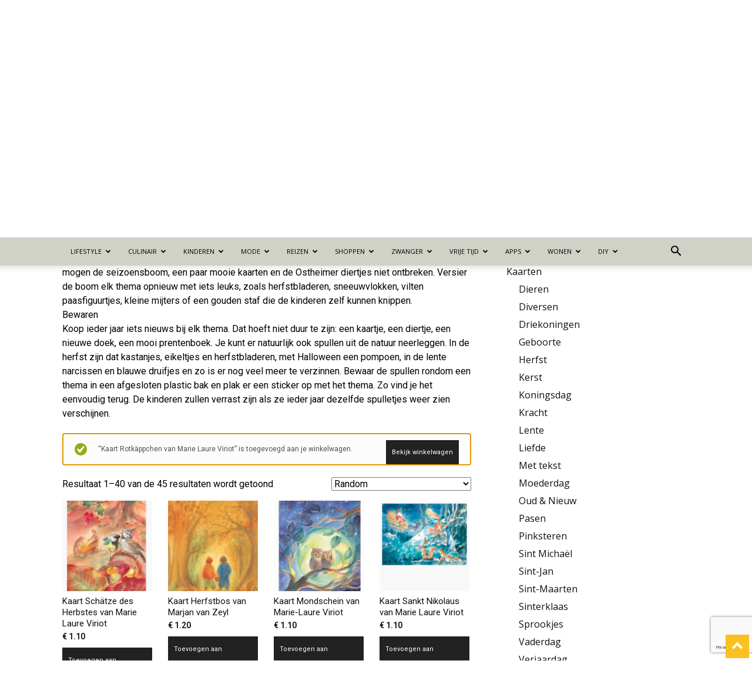

--- FILE ---
content_type: text/html; charset=UTF-8
request_url: https://www.hipenhot.nl/webwinkel/seizoenstafel/?add-to-cart=56055
body_size: 33706
content:
<!doctype html >
<!--[if IE 8]>    <html class="ie8" lang="en"> <![endif]-->
<!--[if IE 9]>    <html class="ie9" lang="en"> <![endif]-->
<!--[if gt IE 8]><!--> <html lang="nl-NL"> <!--<![endif]-->
<head>
    <title>Seizoenstafel Archives - Hip &amp; Hot - blogazine</title>
    <meta charset="UTF-8" />
    <meta name="viewport" content="width=device-width, initial-scale=1.0">
    <link rel="pingback" href="https://www.hipenhot.nl/xmlrpc.php" />
    <meta name='robots' content='index, follow, max-image-preview:large, max-snippet:-1, max-video-preview:-1' />
<link rel="icon" type="image/png" href="https://www.hipenhot.nl/wp-content/uploads/2014/11/hh-152.png"><link rel="apple-touch-icon" sizes="76x76" href="https://www.hipenhot.nl/wp-content/uploads/2014/11/hh-76.png"/><link rel="apple-touch-icon" sizes="120x120" href="https://www.hipenhot.nl/wp-content/uploads/2014/11/hh-120.png"/><link rel="apple-touch-icon" sizes="152x152" href="https://www.hipenhot.nl/wp-content/uploads/2014/11/hh-152.png"/><link rel="apple-touch-icon" sizes="114x114" href="https://www.hipenhot.nl/wp-content/uploads/2014/11/hh-114.png"/><link rel="apple-touch-icon" sizes="144x144" href="https://www.hipenhot.nl/wp-content/uploads/2014/11/hh-144.png"/><script>window._wca = window._wca || [];</script>

	<!-- This site is optimized with the Yoast SEO Premium plugin v26.6 (Yoast SEO v26.6) - https://yoast.com/wordpress/plugins/seo/ -->
	<meta name="description" content="Een seizoenstafel die je het hele jaar rond steeds opnieuw inricht is leuk voor kinderen. Ze krijgen meer tijdsbesef en gaan zo mee in het jaarritme." />
	<link rel="canonical" href="https://www.hipenhot.nl/webwinkel/seizoenstafel/" />
	<link rel="next" href="https://www.hipenhot.nl/webwinkel/seizoenstafel/page/2/" />
	<meta property="og:locale" content="nl_NL" />
	<meta property="og:type" content="article" />
	<meta property="og:title" content="Seizoenstafel Archieven" />
	<meta property="og:description" content="Een seizoenstafel die je het hele jaar rond steeds opnieuw inricht is leuk voor kinderen. Ze krijgen meer tijdsbesef en gaan zo mee in het jaarritme." />
	<meta property="og:url" content="https://www.hipenhot.nl/webwinkel/seizoenstafel/" />
	<meta property="og:site_name" content="Hip &amp; Hot - blogazine" />
	<meta name="twitter:card" content="summary_large_image" />
	<meta name="twitter:site" content="@hipenhot" />
	<script type="application/ld+json" class="yoast-schema-graph">{"@context":"https://schema.org","@graph":[{"@type":"CollectionPage","@id":"https://www.hipenhot.nl/webwinkel/seizoenstafel/","url":"https://www.hipenhot.nl/webwinkel/seizoenstafel/","name":"Seizoenstafel Archives - Hip &amp; Hot - blogazine","isPartOf":{"@id":"https://www.hipenhot.nl/#website"},"primaryImageOfPage":{"@id":"https://www.hipenhot.nl/webwinkel/seizoenstafel/#primaryimage"},"image":{"@id":"https://www.hipenhot.nl/webwinkel/seizoenstafel/#primaryimage"},"thumbnailUrl":"https://www.hipenhot.nl/wp-content/uploads/2017/02/Schätze-des-Herbstes-Marie-Laure-Viriot.png","description":"Een seizoenstafel die je het hele jaar rond steeds opnieuw inricht is leuk voor kinderen. Ze krijgen meer tijdsbesef en gaan zo mee in het jaarritme.","breadcrumb":{"@id":"https://www.hipenhot.nl/webwinkel/seizoenstafel/#breadcrumb"},"inLanguage":"nl-NL"},{"@type":"ImageObject","inLanguage":"nl-NL","@id":"https://www.hipenhot.nl/webwinkel/seizoenstafel/#primaryimage","url":"https://www.hipenhot.nl/wp-content/uploads/2017/02/Schätze-des-Herbstes-Marie-Laure-Viriot.png","contentUrl":"https://www.hipenhot.nl/wp-content/uploads/2017/02/Schätze-des-Herbstes-Marie-Laure-Viriot.png","width":172,"height":228},{"@type":"BreadcrumbList","@id":"https://www.hipenhot.nl/webwinkel/seizoenstafel/#breadcrumb","itemListElement":[{"@type":"ListItem","position":1,"name":"Home","item":"https://www.hipenhot.nl/"},{"@type":"ListItem","position":2,"name":"Seizoenstafel"}]},{"@type":"WebSite","@id":"https://www.hipenhot.nl/#website","url":"https://www.hipenhot.nl/","name":"Hip &amp; Hot - blogazine","description":"Zoek je iets hips? Zoek je iets hots? Kijk dan hier...","publisher":{"@id":"https://www.hipenhot.nl/#organization"},"potentialAction":[{"@type":"SearchAction","target":{"@type":"EntryPoint","urlTemplate":"https://www.hipenhot.nl/?s={search_term_string}"},"query-input":{"@type":"PropertyValueSpecification","valueRequired":true,"valueName":"search_term_string"}}],"inLanguage":"nl-NL"},{"@type":"Organization","@id":"https://www.hipenhot.nl/#organization","name":"Hip & Hot blogazine","url":"https://www.hipenhot.nl/","logo":{"@type":"ImageObject","inLanguage":"nl-NL","@id":"https://www.hipenhot.nl/#/schema/logo/image/","url":"https://www.hipenhot.nl/wp-content/uploads/2014/05/logo-retina.png","contentUrl":"https://www.hipenhot.nl/wp-content/uploads/2014/05/logo-retina.png","width":600,"height":200,"caption":"Hip & Hot blogazine"},"image":{"@id":"https://www.hipenhot.nl/#/schema/logo/image/"},"sameAs":["https://www.facebook.com/hipenhot","https://x.com/hipenhot","https://www.instagram.com/hipenhot/","https://www.pinterest.com/hipenhot/","https://www.youtube.com/user/hipenhot"]}]}</script>
	<!-- / Yoast SEO Premium plugin. -->


<link rel='dns-prefetch' href='//scripts.mediavine.com' />
<link rel='dns-prefetch' href='//stats.wp.com' />
<link rel='dns-prefetch' href='//www.googletagmanager.com' />
<link rel='dns-prefetch' href='//fonts.googleapis.com' />
<link rel="alternate" type="application/rss+xml" title="Hip &amp; Hot - blogazine &raquo; feed" href="https://www.hipenhot.nl/feed/" />
<link rel="alternate" type="application/rss+xml" title="Hip &amp; Hot - blogazine &raquo; reacties feed" href="https://www.hipenhot.nl/comments/feed/" />
<link rel="alternate" type="application/rss+xml" title="Hip &amp; Hot - blogazine &raquo; Seizoenstafel Categorie feed" href="https://www.hipenhot.nl/webwinkel/seizoenstafel/feed/" />
<style id='wp-img-auto-sizes-contain-inline-css' type='text/css'>
img:is([sizes=auto i],[sizes^="auto," i]){contain-intrinsic-size:3000px 1500px}
/*# sourceURL=wp-img-auto-sizes-contain-inline-css */
</style>
<link rel='stylesheet' id='woocommerce-pdf-frontend-css-css' href='https://www.hipenhot.nl/wp-content/plugins/woocommerce-pdf-invoice/assets/css/woocommerce-pdf-frontend-css.css?ver=5.1.0' type='text/css' media='all' />
<style id='wp-emoji-styles-inline-css' type='text/css'>

	img.wp-smiley, img.emoji {
		display: inline !important;
		border: none !important;
		box-shadow: none !important;
		height: 1em !important;
		width: 1em !important;
		margin: 0 0.07em !important;
		vertical-align: -0.1em !important;
		background: none !important;
		padding: 0 !important;
	}
/*# sourceURL=wp-emoji-styles-inline-css */
</style>
<style id='classic-theme-styles-inline-css' type='text/css'>
/*! This file is auto-generated */
.wp-block-button__link{color:#fff;background-color:#32373c;border-radius:9999px;box-shadow:none;text-decoration:none;padding:calc(.667em + 2px) calc(1.333em + 2px);font-size:1.125em}.wp-block-file__button{background:#32373c;color:#fff;text-decoration:none}
/*# sourceURL=/wp-includes/css/classic-themes.min.css */
</style>
<link rel='stylesheet' id='contact-form-7-css' href='https://www.hipenhot.nl/wp-content/plugins/contact-form-7/includes/css/styles.css?ver=6.1.4' type='text/css' media='all' />
<link rel='stylesheet' id='plyr-css-css' href='https://www.hipenhot.nl/wp-content/plugins/easy-video-player/lib/plyr.css?ver=dd10026a2c301501c467494d7867e325' type='text/css' media='all' />
<link rel='stylesheet' id='inboxify-front-css' href='https://www.hipenhot.nl/wp-content/plugins/inboxify-sign-up-form/assets/front.css?ver=dd10026a2c301501c467494d7867e325' type='text/css' media='all' />
<link rel='stylesheet' id='wadm-css' href='https://www.hipenhot.nl/wp-content/plugins/werk-aan-de-muur/public/css/wadm-public.css?ver=1.5.1' type='text/css' media='all' />
<link rel='stylesheet' id='woo-product-category-discount-css' href='https://www.hipenhot.nl/wp-content/plugins/woo-product-category-discount/public/css/woo-product-category-discount-public.css?ver=5.15' type='text/css' media='all' />
<link rel='stylesheet' id='woocommerce-layout-css' href='https://www.hipenhot.nl/wp-content/plugins/woocommerce/assets/css/woocommerce-layout.css?ver=10.4.3' type='text/css' media='all' />
<style id='woocommerce-layout-inline-css' type='text/css'>

	.infinite-scroll .woocommerce-pagination {
		display: none;
	}
/*# sourceURL=woocommerce-layout-inline-css */
</style>
<link rel='stylesheet' id='woocommerce-smallscreen-css' href='https://www.hipenhot.nl/wp-content/plugins/woocommerce/assets/css/woocommerce-smallscreen.css?ver=10.4.3' type='text/css' media='only screen and (max-width: 768px)' />
<link rel='stylesheet' id='woocommerce-general-css' href='https://www.hipenhot.nl/wp-content/plugins/woocommerce/assets/css/woocommerce.css?ver=10.4.3' type='text/css' media='all' />
<style id='woocommerce-inline-inline-css' type='text/css'>
.woocommerce form .form-row .required { visibility: visible; }
/*# sourceURL=woocommerce-inline-inline-css */
</style>
<link rel='stylesheet' id='td-plugin-multi-purpose-css' href='https://www.hipenhot.nl/wp-content/plugins/td-composer/td-multi-purpose/style.css?ver=7cd248d7ca13c255207c3f8b916c3f00' type='text/css' media='all' />
<link rel='stylesheet' id='google-fonts-style-css' href='https://fonts.googleapis.com/css?family=Open+Sans%3A400%2C600%2C700%7CRoboto%3A400%2C600%2C700&#038;display=swap&#038;ver=12.7.3' type='text/css' media='all' />
<link rel='stylesheet' id='mollie-applepaydirect-css' href='https://www.hipenhot.nl/wp-content/plugins/mollie-payments-for-woocommerce/public/css/mollie-applepaydirect.min.css?ver=1765879257' type='text/css' media='screen' />
<link rel='stylesheet' id='slb_core-css' href='https://www.hipenhot.nl/wp-content/plugins/simple-lightbox/client/css/app.css?ver=2.9.4' type='text/css' media='all' />
<link rel='stylesheet' id='td-theme-css' href='https://www.hipenhot.nl/wp-content/themes/Newspaper/style.css?ver=12.7.3' type='text/css' media='all' />
<style id='td-theme-inline-css' type='text/css'>@media (max-width:767px){.td-header-desktop-wrap{display:none}}@media (min-width:767px){.td-header-mobile-wrap{display:none}}</style>
<link rel='stylesheet' id='td-theme-child-css' href='https://www.hipenhot.nl/wp-content/themes/Newspaper-child/style.css?ver=12.7.3c' type='text/css' media='all' />
<link rel='stylesheet' id='td-theme-woo-css' href='https://www.hipenhot.nl/wp-content/themes/Newspaper/style-woocommerce.css?ver=9.0c' type='text/css' media='all' />
<link rel='stylesheet' id='js_composer_front-css' href='https://www.hipenhot.nl/wp-content/plugins/js_composer/assets/css/js_composer.min.css?ver=8.7.2' type='text/css' media='all' />
<link rel='stylesheet' id='td-legacy-framework-front-style-css' href='https://www.hipenhot.nl/wp-content/plugins/td-composer/legacy/Newspaper/assets/css/td_legacy_main.css?ver=7cd248d7ca13c255207c3f8b916c3f00' type='text/css' media='all' />
<link rel='stylesheet' id='td-legacy-framework-woo-style-css' href='https://www.hipenhot.nl/wp-content/plugins/td-composer/legacy/Newspaper/assets/css/td_legacy_woocommerce.css?ver=dd10026a2c301501c467494d7867e325' type='text/css' media='all' />
<link rel='stylesheet' id='td-standard-pack-framework-front-style-css' href='https://www.hipenhot.nl/wp-content/plugins/td-standard-pack/Newspaper/assets/css/td_standard_pack_main.css?ver=c12e6da63ed2f212e87e44e5e9b9a302' type='text/css' media='all' />
<link rel='stylesheet' id='tdb_style_cloud_templates_front-css' href='https://www.hipenhot.nl/wp-content/plugins/td-cloud-library/assets/css/tdb_main.css?ver=6127d3b6131f900b2e62bb855b13dc3b' type='text/css' media='all' />
<script type="text/javascript" src="https://www.hipenhot.nl/wp-includes/js/jquery/jquery.min.js?ver=3.7.1" id="jquery-core-js"></script>
<script type="text/javascript" src="https://www.hipenhot.nl/wp-includes/js/jquery/jquery-migrate.min.js?ver=3.4.1" id="jquery-migrate-js"></script>
<script type="text/javascript" src="https://www.hipenhot.nl/wp-content/plugins/adrotate/library/jquery.groups.js" id="adrotate-groups-js"></script>
<script type="text/javascript" id="plyr-js-js-extra">
/* <![CDATA[ */
var easy_video_player = {"plyr_iconUrl":"https://www.hipenhot.nl/wp-content/plugins/easy-video-player/lib/plyr.svg","plyr_blankVideo":"https://www.hipenhot.nl/wp-content/plugins/easy-video-player/lib/blank.mp4"};
//# sourceURL=plyr-js-js-extra
/* ]]> */
</script>
<script type="text/javascript" src="https://www.hipenhot.nl/wp-content/plugins/easy-video-player/lib/plyr.js?ver=dd10026a2c301501c467494d7867e325" id="plyr-js-js"></script>
<script type="text/javascript" src="https://www.hipenhot.nl/wp-content/plugins/inboxify-sign-up-form/assets/front.js?ver=dd10026a2c301501c467494d7867e325" id="inboxify-front-js"></script>
<script type="text/javascript" async="async" fetchpriority="high" data-noptimize="1" data-cfasync="false" src="https://scripts.mediavine.com/tags/hip-and-hot.js?ver=dd10026a2c301501c467494d7867e325" id="mv-script-wrapper-js"></script>
<script type="text/javascript" src="https://www.hipenhot.nl/wp-content/plugins/related-posts-thumbnails/assets/js/front.min.js?ver=4.3.1" id="rpt_front_style-js"></script>
<script type="text/javascript" src="https://www.hipenhot.nl/wp-content/plugins/related-posts-thumbnails/assets/js/lazy-load.js?ver=4.3.1" id="rpt-lazy-load-js"></script>
<script type="text/javascript" data-jetpack-boost="ignore" src="//www.hipenhot.nl/wp-content/plugins/revslider/sr6/assets/js/rbtools.min.js?ver=6.7.29" async id="tp-tools-js"></script>
<script type="text/javascript" data-jetpack-boost="ignore" src="//www.hipenhot.nl/wp-content/plugins/revslider/sr6/assets/js/rs6.min.js?ver=6.7.31" async id="revmin-js"></script>
<script type="text/javascript" src="https://www.hipenhot.nl/wp-content/plugins/werk-aan-de-muur/public/js/wadm-public.js?ver=1.5.1" id="wadm-js"></script>
<script type="text/javascript" src="https://www.hipenhot.nl/wp-content/plugins/woo-product-category-discount/public/js/woo-product-category-discount-public.js?ver=5.15" id="woo-product-category-discount-js"></script>
<script type="text/javascript" src="https://www.hipenhot.nl/wp-content/plugins/woocommerce/assets/js/jquery-blockui/jquery.blockUI.min.js?ver=2.7.0-wc.10.4.3" id="wc-jquery-blockui-js" data-wp-strategy="defer"></script>
<script type="text/javascript" id="wc-add-to-cart-js-extra">
/* <![CDATA[ */
var wc_add_to_cart_params = {"ajax_url":"/wp-admin/admin-ajax.php","wc_ajax_url":"/?wc-ajax=%%endpoint%%","i18n_view_cart":"Bekijk winkelwagen","cart_url":"https://www.hipenhot.nl/winkelwagen/","is_cart":"","cart_redirect_after_add":"no"};
//# sourceURL=wc-add-to-cart-js-extra
/* ]]> */
</script>
<script type="text/javascript" src="https://www.hipenhot.nl/wp-content/plugins/woocommerce/assets/js/frontend/add-to-cart.min.js?ver=10.4.3" id="wc-add-to-cart-js" data-wp-strategy="defer"></script>
<script type="text/javascript" src="https://www.hipenhot.nl/wp-content/plugins/woocommerce/assets/js/js-cookie/js.cookie.min.js?ver=2.1.4-wc.10.4.3" id="wc-js-cookie-js" data-wp-strategy="defer"></script>
<script type="text/javascript" src="https://www.hipenhot.nl/wp-content/plugins/js_composer/assets/js/vendors/woocommerce-add-to-cart.js?ver=8.7.2" id="vc_woocommerce-add-to-cart-js-js"></script>
<script type="text/javascript" src="https://stats.wp.com/s-202603.js" id="woocommerce-analytics-js" defer="defer" data-wp-strategy="defer"></script>

<!-- Google tag (gtag.js) snippet toegevoegd door Site Kit -->
<!-- Google Analytics snippet toegevoegd door Site Kit -->
<script type="text/javascript" src="https://www.googletagmanager.com/gtag/js?id=GT-NNSDK9M6" id="google_gtagjs-js" async></script>
<script type="text/javascript" id="google_gtagjs-js-after">
/* <![CDATA[ */
window.dataLayer = window.dataLayer || [];function gtag(){dataLayer.push(arguments);}
gtag("set","linker",{"domains":["www.hipenhot.nl"]});
gtag("js", new Date());
gtag("set", "developer_id.dZTNiMT", true);
gtag("config", "GT-NNSDK9M6");
 window._googlesitekit = window._googlesitekit || {}; window._googlesitekit.throttledEvents = []; window._googlesitekit.gtagEvent = (name, data) => { var key = JSON.stringify( { name, data } ); if ( !! window._googlesitekit.throttledEvents[ key ] ) { return; } window._googlesitekit.throttledEvents[ key ] = true; setTimeout( () => { delete window._googlesitekit.throttledEvents[ key ]; }, 5 ); gtag( "event", name, { ...data, event_source: "site-kit" } ); }; 
//# sourceURL=google_gtagjs-js-after
/* ]]> */
</script>
<script></script><link rel="https://api.w.org/" href="https://www.hipenhot.nl/wp-json/" /><link rel="alternate" title="JSON" type="application/json" href="https://www.hipenhot.nl/wp-json/wp/v2/product_cat/222" /><link rel="EditURI" type="application/rsd+xml" title="RSD" href="https://www.hipenhot.nl/xmlrpc.php?rsd" />

<!-- This site is using AdRotate v5.17.1 to display their advertisements - https://ajdg.solutions/ -->
<!-- AdRotate CSS -->
<style type="text/css" media="screen">
	.g { margin:0px; padding:0px; overflow:hidden; line-height:1; zoom:1; }
	.g img { height:auto; }
	.g-col { position:relative; float:left; }
	.g-col:first-child { margin-left: 0; }
	.g-col:last-child { margin-right: 0; }
	.g-1 { margin:1px;  width:100%; max-width:728px; height:100%; max-height:90px; }
	.g-2 { min-width:1px; max-width:254px; }
	.b-2 { margin:3px 1px 1px 1px; }
	@media only screen and (max-width: 480px) {
		.g-col, .g-dyn, .g-single { width:100%; margin-left:0; margin-right:0; }
	}
</style>
<!-- /AdRotate CSS -->

<script type="text/javascript">var ajaxurl = "https://www.hipenhot.nl/wp-admin/admin-ajax.php";</script><meta name="generator" content="Site Kit by Google 1.168.0" />
<script type="text/javascript">
if ( typeof( ajaxurl ) == 'undefined' ) {
    var ajaxurl = "https://www.hipenhot.nl/wp-admin/admin-ajax.php";
}
</script>
        <style>
            #related_posts_thumbnails li {
                border-right: 1px solid #dddddd;
                background-color: #ffffff            }

            #related_posts_thumbnails li:hover {
                background-color: #eeeeee;
            }

            .relpost_content {
                font-size: 12px;
                color: #333333;
            }

            .relpost-block-single {
                background-color: #ffffff;
                border-right: 1px solid #dddddd;
                border-left: 1px solid #dddddd;
                margin-right: -1px;
            }

            .relpost-block-single:hover {
                background-color: #eeeeee;
            }
        </style>

        	<style>img#wpstats{display:none}</style>
		<!-- Google site verification - Google for WooCommerce -->
<meta name="google-site-verification" content="0Ogrvr30L6KKwOMrvdruW_DjNVjhZ9cKuu1JH4bbqBw" />
    <script>
        window.tdb_global_vars = {"wpRestUrl":"https:\/\/www.hipenhot.nl\/wp-json\/","permalinkStructure":"\/%postname%\/"};
        window.tdb_p_autoload_vars = {"isAjax":false,"isAdminBarShowing":false};
    </script>
    
    <style id="tdb-global-colors">:root{--accent-color:#fff}</style>

    
		<noscript><style>.woocommerce-product-gallery{ opacity: 1 !important; }</style></noscript>
	<meta name="generator" content="Powered by WPBakery Page Builder - drag and drop page builder for WordPress."/>
<!-- AdRotate JS -->
<script type="text/javascript">
jQuery(document).ready(function(){
if(jQuery.fn.gslider) {
	jQuery('.g-1').gslider({ groupid: 1, speed: 10000 });
	jQuery('.g-9').gslider({ groupid: 9, speed: 15000 });
}
});
</script>
<!-- /AdRotate JS -->

<meta name="generator" content="Powered by Slider Revolution 6.7.31 - responsive, Mobile-Friendly Slider Plugin for WordPress with comfortable drag and drop interface." />

<!-- JS generated by theme -->

<script type="text/javascript" id="td-generated-header-js">
    
    

	    var tdBlocksArray = []; //here we store all the items for the current page

	    // td_block class - each ajax block uses a object of this class for requests
	    function tdBlock() {
		    this.id = '';
		    this.block_type = 1; //block type id (1-234 etc)
		    this.atts = '';
		    this.td_column_number = '';
		    this.td_current_page = 1; //
		    this.post_count = 0; //from wp
		    this.found_posts = 0; //from wp
		    this.max_num_pages = 0; //from wp
		    this.td_filter_value = ''; //current live filter value
		    this.is_ajax_running = false;
		    this.td_user_action = ''; // load more or infinite loader (used by the animation)
		    this.header_color = '';
		    this.ajax_pagination_infinite_stop = ''; //show load more at page x
	    }

        // td_js_generator - mini detector
        ( function () {
            var htmlTag = document.getElementsByTagName("html")[0];

	        if ( navigator.userAgent.indexOf("MSIE 10.0") > -1 ) {
                htmlTag.className += ' ie10';
            }

            if ( !!navigator.userAgent.match(/Trident.*rv\:11\./) ) {
                htmlTag.className += ' ie11';
            }

	        if ( navigator.userAgent.indexOf("Edge") > -1 ) {
                htmlTag.className += ' ieEdge';
            }

            if ( /(iPad|iPhone|iPod)/g.test(navigator.userAgent) ) {
                htmlTag.className += ' td-md-is-ios';
            }

            var user_agent = navigator.userAgent.toLowerCase();
            if ( user_agent.indexOf("android") > -1 ) {
                htmlTag.className += ' td-md-is-android';
            }

            if ( -1 !== navigator.userAgent.indexOf('Mac OS X')  ) {
                htmlTag.className += ' td-md-is-os-x';
            }

            if ( /chrom(e|ium)/.test(navigator.userAgent.toLowerCase()) ) {
               htmlTag.className += ' td-md-is-chrome';
            }

            if ( -1 !== navigator.userAgent.indexOf('Firefox') ) {
                htmlTag.className += ' td-md-is-firefox';
            }

            if ( -1 !== navigator.userAgent.indexOf('Safari') && -1 === navigator.userAgent.indexOf('Chrome') ) {
                htmlTag.className += ' td-md-is-safari';
            }

            if( -1 !== navigator.userAgent.indexOf('IEMobile') ){
                htmlTag.className += ' td-md-is-iemobile';
            }

        })();

        var tdLocalCache = {};

        ( function () {
            "use strict";

            tdLocalCache = {
                data: {},
                remove: function (resource_id) {
                    delete tdLocalCache.data[resource_id];
                },
                exist: function (resource_id) {
                    return tdLocalCache.data.hasOwnProperty(resource_id) && tdLocalCache.data[resource_id] !== null;
                },
                get: function (resource_id) {
                    return tdLocalCache.data[resource_id];
                },
                set: function (resource_id, cachedData) {
                    tdLocalCache.remove(resource_id);
                    tdLocalCache.data[resource_id] = cachedData;
                }
            };
        })();

    
    
var td_viewport_interval_list=[{"limitBottom":767,"sidebarWidth":228},{"limitBottom":1018,"sidebarWidth":300},{"limitBottom":1140,"sidebarWidth":324}];
var td_animation_stack_effect="type0";
var tds_animation_stack=true;
var td_animation_stack_specific_selectors=".entry-thumb, img, .td-lazy-img";
var td_animation_stack_general_selectors=".td-animation-stack img, .td-animation-stack .entry-thumb, .post img, .td-animation-stack .td-lazy-img";
var tdc_is_installed="yes";
var tdc_domain_active=false;
var td_ajax_url="https:\/\/www.hipenhot.nl\/wp-admin\/admin-ajax.php?td_theme_name=Newspaper&v=12.7.3";
var td_get_template_directory_uri="https:\/\/www.hipenhot.nl\/wp-content\/plugins\/td-composer\/legacy\/common";
var tds_snap_menu="snap";
var tds_logo_on_sticky="";
var tds_header_style="";
var td_please_wait="Even geduld\u2026";
var td_email_user_pass_incorrect="Gebruikersnaam of wachtwoord is incorrect!";
var td_email_user_incorrect="E-mail of gebruikersnaam is onjuist";
var td_email_incorrect="E-mail is onjuist";
var td_user_incorrect="Username incorrect!";
var td_email_user_empty="Email or username empty!";
var td_pass_empty="Pass empty!";
var td_pass_pattern_incorrect="Invalid Pass Pattern!";
var td_retype_pass_incorrect="Retyped Pass incorrect!";
var tds_more_articles_on_post_enable="show";
var tds_more_articles_on_post_time_to_wait="2";
var tds_more_articles_on_post_pages_distance_from_top=400;
var tds_captcha="";
var tds_theme_color_site_wide="#fbc122";
var tds_smart_sidebar="";
var tdThemeName="Newspaper";
var tdThemeNameWl="Newspaper";
var td_magnific_popup_translation_tPrev="Vorige (Pijl naar links)";
var td_magnific_popup_translation_tNext="Volgende (Pijl naar rechts)";
var td_magnific_popup_translation_tCounter="%curr% van %total%";
var td_magnific_popup_translation_ajax_tError="De inhoud van %url% kan niet worden geladen.";
var td_magnific_popup_translation_image_tError="De afbeelding #%curr% kan niet worden geladen.";
var tdBlockNonce="9de66ffa52";
var tdMobileMenu="enabled";
var tdMobileSearch="enabled";
var tdDateNamesI18n={"month_names":["januari","februari","maart","april","mei","juni","juli","augustus","september","oktober","november","december"],"month_names_short":["jan","feb","mrt","apr","mei","jun","jul","aug","sep","okt","nov","dec"],"day_names":["zondag","maandag","dinsdag","woensdag","donderdag","vrijdag","zaterdag"],"day_names_short":["zo","ma","di","wo","do","vr","za"]};
var tdb_modal_confirm="Redden";
var tdb_modal_cancel="Annuleren";
var tdb_modal_confirm_alt="Ja";
var tdb_modal_cancel_alt="Nee";
var td_deploy_mode="deploy";
var td_ad_background_click_link="";
var td_ad_background_click_target="";
</script>

<!-- Google tag (gtag.js) -->
<script async src="https://www.googletagmanager.com/gtag/js?id=G-N3ZMVB1SYX"></script>
<script>
  window.dataLayer = window.dataLayer || [];
  function gtag(){dataLayer.push(arguments);}
  gtag('js', new Date());

  gtag('config', 'G-N3ZMVB1SYX');
</script>

<!-- GetYourGuide Analytics -->
<script async defer src="https://widget.getyourguide.com/dist/pa.umd.production.min.js" data-gyg-partner-id="AJV88HW"></script>

<script data-noptimize="1" data-cfasync="false" data-wpfc-render="false">
  (function () {
      var script = document.createElement("script");
      script.async = 1;
      script.src = 'https://mn-tz.ltd/NDA3MjUx.js?t=407251';
      document.head.appendChild(script);
  })();
</script>


<script>
  (function (s, t, a, y, twenty, two) {
    s.Stay22 = s.Stay22 || {};
    s.Stay22.params = { lmaID: '685e4983f71a6a347d7a7d5f' };
    twenty = t.createElement(a);
    two = t.getElementsByTagName(a)[0];
    twenty.async = 1;
    twenty.src = y;
    two.parentNode.insertBefore(twenty, two);
  })(window, document, 'script', 'https://scripts.stay22.com/letmeallez.js');
</script>



<script type="application/ld+json">
    {
        "@context": "https://schema.org",
        "@type": "BreadcrumbList",
        "itemListElement": [
            {
                "@type": "ListItem",
                "position": 1,
                "item": {
                    "@type": "WebSite",
                    "@id": "https://www.hipenhot.nl/",
                    "name": "Home"
                }
            },
            {
                "@type": "ListItem",
                "position": 2,
                    "item": {
                    "@type": "WebPage",
                    "@id": "https://www.hipenhot.nl/webwinkel/seizoenstafel/",
                    "name": "Seizoenstafel"
                }
            }    
        ]
    }
</script>
<script data-jetpack-boost="ignore">function setREVStartSize(e){
			//window.requestAnimationFrame(function() {
				window.RSIW = window.RSIW===undefined ? window.innerWidth : window.RSIW;
				window.RSIH = window.RSIH===undefined ? window.innerHeight : window.RSIH;
				try {
					var pw = document.getElementById(e.c).parentNode.offsetWidth,
						newh;
					pw = pw===0 || isNaN(pw) || (e.l=="fullwidth" || e.layout=="fullwidth") ? window.RSIW : pw;
					e.tabw = e.tabw===undefined ? 0 : parseInt(e.tabw);
					e.thumbw = e.thumbw===undefined ? 0 : parseInt(e.thumbw);
					e.tabh = e.tabh===undefined ? 0 : parseInt(e.tabh);
					e.thumbh = e.thumbh===undefined ? 0 : parseInt(e.thumbh);
					e.tabhide = e.tabhide===undefined ? 0 : parseInt(e.tabhide);
					e.thumbhide = e.thumbhide===undefined ? 0 : parseInt(e.thumbhide);
					e.mh = e.mh===undefined || e.mh=="" || e.mh==="auto" ? 0 : parseInt(e.mh,0);
					if(e.layout==="fullscreen" || e.l==="fullscreen")
						newh = Math.max(e.mh,window.RSIH);
					else{
						e.gw = Array.isArray(e.gw) ? e.gw : [e.gw];
						for (var i in e.rl) if (e.gw[i]===undefined || e.gw[i]===0) e.gw[i] = e.gw[i-1];
						e.gh = e.el===undefined || e.el==="" || (Array.isArray(e.el) && e.el.length==0)? e.gh : e.el;
						e.gh = Array.isArray(e.gh) ? e.gh : [e.gh];
						for (var i in e.rl) if (e.gh[i]===undefined || e.gh[i]===0) e.gh[i] = e.gh[i-1];
											
						var nl = new Array(e.rl.length),
							ix = 0,
							sl;
						e.tabw = e.tabhide>=pw ? 0 : e.tabw;
						e.thumbw = e.thumbhide>=pw ? 0 : e.thumbw;
						e.tabh = e.tabhide>=pw ? 0 : e.tabh;
						e.thumbh = e.thumbhide>=pw ? 0 : e.thumbh;
						for (var i in e.rl) nl[i] = e.rl[i]<window.RSIW ? 0 : e.rl[i];
						sl = nl[0];
						for (var i in nl) if (sl>nl[i] && nl[i]>0) { sl = nl[i]; ix=i;}
						var m = pw>(e.gw[ix]+e.tabw+e.thumbw) ? 1 : (pw-(e.tabw+e.thumbw)) / (e.gw[ix]);
						newh =  (e.gh[ix] * m) + (e.tabh + e.thumbh);
					}
					var el = document.getElementById(e.c);
					if (el!==null && el) el.style.height = newh+"px";
					el = document.getElementById(e.c+"_wrapper");
					if (el!==null && el) {
						el.style.height = newh+"px";
						el.style.display = "block";
					}
				} catch(e){
					console.log("Failure at Presize of Slider:" + e)
				}
			//});
		  };</script>

<!-- Button style compiled by theme -->

<style>.tdm-btn-style1{background-color:#fbc122}.tdm-btn-style2:before{border-color:#fbc122}.tdm-btn-style2{color:#fbc122}.tdm-btn-style3{-webkit-box-shadow:0 2px 16px #fbc122;-moz-box-shadow:0 2px 16px #fbc122;box-shadow:0 2px 16px #fbc122}.tdm-btn-style3:hover{-webkit-box-shadow:0 4px 26px #fbc122;-moz-box-shadow:0 4px 26px #fbc122;box-shadow:0 4px 26px #fbc122}</style>

<noscript><style> .wpb_animate_when_almost_visible { opacity: 1; }</style></noscript>	<style id="tdw-css-placeholder"></style><style id='global-styles-inline-css' type='text/css'>
:root{--wp--preset--aspect-ratio--square: 1;--wp--preset--aspect-ratio--4-3: 4/3;--wp--preset--aspect-ratio--3-4: 3/4;--wp--preset--aspect-ratio--3-2: 3/2;--wp--preset--aspect-ratio--2-3: 2/3;--wp--preset--aspect-ratio--16-9: 16/9;--wp--preset--aspect-ratio--9-16: 9/16;--wp--preset--color--black: #000000;--wp--preset--color--cyan-bluish-gray: #abb8c3;--wp--preset--color--white: #ffffff;--wp--preset--color--pale-pink: #f78da7;--wp--preset--color--vivid-red: #cf2e2e;--wp--preset--color--luminous-vivid-orange: #ff6900;--wp--preset--color--luminous-vivid-amber: #fcb900;--wp--preset--color--light-green-cyan: #7bdcb5;--wp--preset--color--vivid-green-cyan: #00d084;--wp--preset--color--pale-cyan-blue: #8ed1fc;--wp--preset--color--vivid-cyan-blue: #0693e3;--wp--preset--color--vivid-purple: #9b51e0;--wp--preset--gradient--vivid-cyan-blue-to-vivid-purple: linear-gradient(135deg,rgb(6,147,227) 0%,rgb(155,81,224) 100%);--wp--preset--gradient--light-green-cyan-to-vivid-green-cyan: linear-gradient(135deg,rgb(122,220,180) 0%,rgb(0,208,130) 100%);--wp--preset--gradient--luminous-vivid-amber-to-luminous-vivid-orange: linear-gradient(135deg,rgb(252,185,0) 0%,rgb(255,105,0) 100%);--wp--preset--gradient--luminous-vivid-orange-to-vivid-red: linear-gradient(135deg,rgb(255,105,0) 0%,rgb(207,46,46) 100%);--wp--preset--gradient--very-light-gray-to-cyan-bluish-gray: linear-gradient(135deg,rgb(238,238,238) 0%,rgb(169,184,195) 100%);--wp--preset--gradient--cool-to-warm-spectrum: linear-gradient(135deg,rgb(74,234,220) 0%,rgb(151,120,209) 20%,rgb(207,42,186) 40%,rgb(238,44,130) 60%,rgb(251,105,98) 80%,rgb(254,248,76) 100%);--wp--preset--gradient--blush-light-purple: linear-gradient(135deg,rgb(255,206,236) 0%,rgb(152,150,240) 100%);--wp--preset--gradient--blush-bordeaux: linear-gradient(135deg,rgb(254,205,165) 0%,rgb(254,45,45) 50%,rgb(107,0,62) 100%);--wp--preset--gradient--luminous-dusk: linear-gradient(135deg,rgb(255,203,112) 0%,rgb(199,81,192) 50%,rgb(65,88,208) 100%);--wp--preset--gradient--pale-ocean: linear-gradient(135deg,rgb(255,245,203) 0%,rgb(182,227,212) 50%,rgb(51,167,181) 100%);--wp--preset--gradient--electric-grass: linear-gradient(135deg,rgb(202,248,128) 0%,rgb(113,206,126) 100%);--wp--preset--gradient--midnight: linear-gradient(135deg,rgb(2,3,129) 0%,rgb(40,116,252) 100%);--wp--preset--font-size--small: 11px;--wp--preset--font-size--medium: 20px;--wp--preset--font-size--large: 32px;--wp--preset--font-size--x-large: 42px;--wp--preset--font-size--regular: 15px;--wp--preset--font-size--larger: 50px;--wp--preset--spacing--20: 0.44rem;--wp--preset--spacing--30: 0.67rem;--wp--preset--spacing--40: 1rem;--wp--preset--spacing--50: 1.5rem;--wp--preset--spacing--60: 2.25rem;--wp--preset--spacing--70: 3.38rem;--wp--preset--spacing--80: 5.06rem;--wp--preset--shadow--natural: 6px 6px 9px rgba(0, 0, 0, 0.2);--wp--preset--shadow--deep: 12px 12px 50px rgba(0, 0, 0, 0.4);--wp--preset--shadow--sharp: 6px 6px 0px rgba(0, 0, 0, 0.2);--wp--preset--shadow--outlined: 6px 6px 0px -3px rgb(255, 255, 255), 6px 6px rgb(0, 0, 0);--wp--preset--shadow--crisp: 6px 6px 0px rgb(0, 0, 0);}:where(.is-layout-flex){gap: 0.5em;}:where(.is-layout-grid){gap: 0.5em;}body .is-layout-flex{display: flex;}.is-layout-flex{flex-wrap: wrap;align-items: center;}.is-layout-flex > :is(*, div){margin: 0;}body .is-layout-grid{display: grid;}.is-layout-grid > :is(*, div){margin: 0;}:where(.wp-block-columns.is-layout-flex){gap: 2em;}:where(.wp-block-columns.is-layout-grid){gap: 2em;}:where(.wp-block-post-template.is-layout-flex){gap: 1.25em;}:where(.wp-block-post-template.is-layout-grid){gap: 1.25em;}.has-black-color{color: var(--wp--preset--color--black) !important;}.has-cyan-bluish-gray-color{color: var(--wp--preset--color--cyan-bluish-gray) !important;}.has-white-color{color: var(--wp--preset--color--white) !important;}.has-pale-pink-color{color: var(--wp--preset--color--pale-pink) !important;}.has-vivid-red-color{color: var(--wp--preset--color--vivid-red) !important;}.has-luminous-vivid-orange-color{color: var(--wp--preset--color--luminous-vivid-orange) !important;}.has-luminous-vivid-amber-color{color: var(--wp--preset--color--luminous-vivid-amber) !important;}.has-light-green-cyan-color{color: var(--wp--preset--color--light-green-cyan) !important;}.has-vivid-green-cyan-color{color: var(--wp--preset--color--vivid-green-cyan) !important;}.has-pale-cyan-blue-color{color: var(--wp--preset--color--pale-cyan-blue) !important;}.has-vivid-cyan-blue-color{color: var(--wp--preset--color--vivid-cyan-blue) !important;}.has-vivid-purple-color{color: var(--wp--preset--color--vivid-purple) !important;}.has-black-background-color{background-color: var(--wp--preset--color--black) !important;}.has-cyan-bluish-gray-background-color{background-color: var(--wp--preset--color--cyan-bluish-gray) !important;}.has-white-background-color{background-color: var(--wp--preset--color--white) !important;}.has-pale-pink-background-color{background-color: var(--wp--preset--color--pale-pink) !important;}.has-vivid-red-background-color{background-color: var(--wp--preset--color--vivid-red) !important;}.has-luminous-vivid-orange-background-color{background-color: var(--wp--preset--color--luminous-vivid-orange) !important;}.has-luminous-vivid-amber-background-color{background-color: var(--wp--preset--color--luminous-vivid-amber) !important;}.has-light-green-cyan-background-color{background-color: var(--wp--preset--color--light-green-cyan) !important;}.has-vivid-green-cyan-background-color{background-color: var(--wp--preset--color--vivid-green-cyan) !important;}.has-pale-cyan-blue-background-color{background-color: var(--wp--preset--color--pale-cyan-blue) !important;}.has-vivid-cyan-blue-background-color{background-color: var(--wp--preset--color--vivid-cyan-blue) !important;}.has-vivid-purple-background-color{background-color: var(--wp--preset--color--vivid-purple) !important;}.has-black-border-color{border-color: var(--wp--preset--color--black) !important;}.has-cyan-bluish-gray-border-color{border-color: var(--wp--preset--color--cyan-bluish-gray) !important;}.has-white-border-color{border-color: var(--wp--preset--color--white) !important;}.has-pale-pink-border-color{border-color: var(--wp--preset--color--pale-pink) !important;}.has-vivid-red-border-color{border-color: var(--wp--preset--color--vivid-red) !important;}.has-luminous-vivid-orange-border-color{border-color: var(--wp--preset--color--luminous-vivid-orange) !important;}.has-luminous-vivid-amber-border-color{border-color: var(--wp--preset--color--luminous-vivid-amber) !important;}.has-light-green-cyan-border-color{border-color: var(--wp--preset--color--light-green-cyan) !important;}.has-vivid-green-cyan-border-color{border-color: var(--wp--preset--color--vivid-green-cyan) !important;}.has-pale-cyan-blue-border-color{border-color: var(--wp--preset--color--pale-cyan-blue) !important;}.has-vivid-cyan-blue-border-color{border-color: var(--wp--preset--color--vivid-cyan-blue) !important;}.has-vivid-purple-border-color{border-color: var(--wp--preset--color--vivid-purple) !important;}.has-vivid-cyan-blue-to-vivid-purple-gradient-background{background: var(--wp--preset--gradient--vivid-cyan-blue-to-vivid-purple) !important;}.has-light-green-cyan-to-vivid-green-cyan-gradient-background{background: var(--wp--preset--gradient--light-green-cyan-to-vivid-green-cyan) !important;}.has-luminous-vivid-amber-to-luminous-vivid-orange-gradient-background{background: var(--wp--preset--gradient--luminous-vivid-amber-to-luminous-vivid-orange) !important;}.has-luminous-vivid-orange-to-vivid-red-gradient-background{background: var(--wp--preset--gradient--luminous-vivid-orange-to-vivid-red) !important;}.has-very-light-gray-to-cyan-bluish-gray-gradient-background{background: var(--wp--preset--gradient--very-light-gray-to-cyan-bluish-gray) !important;}.has-cool-to-warm-spectrum-gradient-background{background: var(--wp--preset--gradient--cool-to-warm-spectrum) !important;}.has-blush-light-purple-gradient-background{background: var(--wp--preset--gradient--blush-light-purple) !important;}.has-blush-bordeaux-gradient-background{background: var(--wp--preset--gradient--blush-bordeaux) !important;}.has-luminous-dusk-gradient-background{background: var(--wp--preset--gradient--luminous-dusk) !important;}.has-pale-ocean-gradient-background{background: var(--wp--preset--gradient--pale-ocean) !important;}.has-electric-grass-gradient-background{background: var(--wp--preset--gradient--electric-grass) !important;}.has-midnight-gradient-background{background: var(--wp--preset--gradient--midnight) !important;}.has-small-font-size{font-size: var(--wp--preset--font-size--small) !important;}.has-medium-font-size{font-size: var(--wp--preset--font-size--medium) !important;}.has-large-font-size{font-size: var(--wp--preset--font-size--large) !important;}.has-x-large-font-size{font-size: var(--wp--preset--font-size--x-large) !important;}
/*# sourceURL=global-styles-inline-css */
</style>
<link rel='stylesheet' id='wc-blocks-style-css' href='https://www.hipenhot.nl/wp-content/plugins/woocommerce/assets/client/blocks/wc-blocks.css?ver=wc-10.4.3' type='text/css' media='all' />
<link rel='stylesheet' id='rs-plugin-settings-css' href='//www.hipenhot.nl/wp-content/plugins/revslider/sr6/assets/css/rs6.css?ver=6.7.31' type='text/css' media='all' />
<style id='rs-plugin-settings-inline-css' type='text/css'>
.tp-caption a{color:#ff7302;text-shadow:none;-webkit-transition:all 0.2s ease-out;-moz-transition:all 0.2s ease-out;-o-transition:all 0.2s ease-out;-ms-transition:all 0.2s ease-out}.tp-caption a:hover{color:#ffa902}.tp-caption a{color:#ff7302;text-shadow:none;-webkit-transition:all 0.2s ease-out;-moz-transition:all 0.2s ease-out;-o-transition:all 0.2s ease-out;-ms-transition:all 0.2s ease-out}.tp-caption a:hover{color:#ffa902}
/*# sourceURL=rs-plugin-settings-inline-css */
</style>
</head>

<body data-rsssl=1 class="archive tax-product_cat term-seizoenstafel term-222 wp-theme-Newspaper wp-child-theme-Newspaper-child theme-Newspaper td-standard-pack woocommerce woocommerce-page woocommerce-no-js global-block-template-1 wpb-js-composer js-comp-ver-8.7.2 vc_responsive td-animation-stack-type0 td-full-layout" itemscope="itemscope" itemtype="https://schema.org/WebPage">

<div class="td-scroll-up" data-style="style1"><i class="td-icon-menu-up"></i></div>
    <div class="td-menu-background" style="visibility:hidden"></div>
<div id="td-mobile-nav" style="visibility:hidden">
    <div class="td-mobile-container">
        <!-- mobile menu top section -->
        <div class="td-menu-socials-wrap">
            <!-- socials -->
            <div class="td-menu-socials">
                
        <span class="td-social-icon-wrap">
            <a target="_blank" href="https://www.facebook.com/hipenhot" title="Facebook">
                <i class="td-icon-font td-icon-facebook"></i>
                <span style="display: none">Facebook</span>
            </a>
        </span>
        <span class="td-social-icon-wrap">
            <a target="_blank" href="https://instagram.com/hipenhot/" title="Instagram">
                <i class="td-icon-font td-icon-instagram"></i>
                <span style="display: none">Instagram</span>
            </a>
        </span>
        <span class="td-social-icon-wrap">
            <a target="_blank" href="https://www.pinterest.com/hipenhot/" title="Pinterest">
                <i class="td-icon-font td-icon-pinterest"></i>
                <span style="display: none">Pinterest</span>
            </a>
        </span>
        <span class="td-social-icon-wrap">
            <a target="_blank" href="https://twitter.com/hipenhot" title="Twitter">
                <i class="td-icon-font td-icon-twitter"></i>
                <span style="display: none">Twitter</span>
            </a>
        </span>
        <span class="td-social-icon-wrap">
            <a target="_blank" href="https://www.youtube.com/user/hipenhot" title="Youtube">
                <i class="td-icon-font td-icon-youtube"></i>
                <span style="display: none">Youtube</span>
            </a>
        </span>            </div>
            <!-- close button -->
            <div class="td-mobile-close">
                <span><i class="td-icon-close-mobile"></i></span>
            </div>
        </div>

        <!-- login section -->
        
        <!-- menu section -->
        <div class="td-mobile-content">
            <div class="menu-csc-main-navigation-container"><ul id="menu-csc-main-navigation" class="td-mobile-main-menu"><li id="menu-item-24529" class="menu-item menu-item-type-taxonomy menu-item-object-category menu-item-has-children menu-item-first menu-item-24529"><a href="https://www.hipenhot.nl/categorie/lifestyle/">Lifestyle<i class="td-icon-menu-right td-element-after"></i></a>
<ul class="sub-menu">
	<li id="menu-item-33427" class="menu-item menu-item-type-taxonomy menu-item-object-category menu-item-33427"><a href="https://www.hipenhot.nl/categorie/lifestyle/auto/">Auto</a></li>
	<li id="menu-item-33426" class="menu-item menu-item-type-taxonomy menu-item-object-category menu-item-33426"><a href="https://www.hipenhot.nl/categorie/lifestyle/beauty/">Beauty</a></li>
	<li id="menu-item-33428" class="menu-item menu-item-type-taxonomy menu-item-object-category menu-item-33428"><a href="https://www.hipenhot.nl/categorie/lifestyle/column/">Column</a></li>
	<li id="menu-item-33429" class="menu-item menu-item-type-taxonomy menu-item-object-category menu-item-33429"><a href="https://www.hipenhot.nl/categorie/lifestyle/gadgets/">Gadgets</a></li>
	<li id="menu-item-33430" class="menu-item menu-item-type-taxonomy menu-item-object-category menu-item-33430"><a href="https://www.hipenhot.nl/categorie/lifestyle/gezondheid/">Gezondheid</a></li>
	<li id="menu-item-33431" class="menu-item menu-item-type-taxonomy menu-item-object-category menu-item-33431"><a href="https://www.hipenhot.nl/categorie/lifestyle/persoonlijk/">Persoonlijk</a></li>
	<li id="menu-item-33432" class="menu-item menu-item-type-taxonomy menu-item-object-category menu-item-33432"><a href="https://www.hipenhot.nl/categorie/lifestyle/sport/">Sport</a></li>
	<li id="menu-item-33433" class="menu-item menu-item-type-taxonomy menu-item-object-category menu-item-33433"><a href="https://www.hipenhot.nl/categorie/lifestyle/stationery/">Stationery</a></li>
	<li id="menu-item-33434" class="menu-item menu-item-type-taxonomy menu-item-object-category menu-item-33434"><a href="https://www.hipenhot.nl/categorie/lifestyle/trouwen/">Trouwen</a></li>
	<li id="menu-item-33435" class="menu-item menu-item-type-taxonomy menu-item-object-category menu-item-33435"><a href="https://www.hipenhot.nl/categorie/lifestyle/uncrate/">Uncrate</a></li>
</ul>
</li>
<li id="menu-item-24527" class="menu-item menu-item-type-taxonomy menu-item-object-category menu-item-has-children menu-item-24527"><a href="https://www.hipenhot.nl/categorie/culinair/">Culinair<i class="td-icon-menu-right td-element-after"></i></a>
<ul class="sub-menu">
	<li id="menu-item-33443" class="menu-item menu-item-type-taxonomy menu-item-object-category menu-item-33443"><a href="https://www.hipenhot.nl/categorie/culinair/culi-gadgets/">Culi-gadgets</a></li>
	<li id="menu-item-33437" class="menu-item menu-item-type-taxonomy menu-item-object-category menu-item-33437"><a href="https://www.hipenhot.nl/categorie/culinair/inspiratie/">Inspiratie</a></li>
	<li id="menu-item-33438" class="menu-item menu-item-type-taxonomy menu-item-object-category menu-item-33438"><a href="https://www.hipenhot.nl/categorie/culinair/interview-culinair/">Interview</a></li>
	<li id="menu-item-33439" class="menu-item menu-item-type-taxonomy menu-item-object-category menu-item-33439"><a href="https://www.hipenhot.nl/categorie/culinair/kookboeken/">Kookboeken</a></li>
	<li id="menu-item-33440" class="menu-item menu-item-type-taxonomy menu-item-object-category menu-item-33440"><a href="https://www.hipenhot.nl/categorie/culinair/recepten/">Recepten</a></li>
	<li id="menu-item-33441" class="menu-item menu-item-type-taxonomy menu-item-object-category menu-item-33441"><a href="https://www.hipenhot.nl/categorie/culinair/uit-eten/">Uit eten</a></li>
	<li id="menu-item-33442" class="menu-item menu-item-type-taxonomy menu-item-object-category menu-item-33442"><a href="https://www.hipenhot.nl/categorie/culinair/wijn/">Wijn</a></li>
</ul>
</li>
<li id="menu-item-24528" class="menu-item menu-item-type-taxonomy menu-item-object-category menu-item-has-children menu-item-24528"><a href="https://www.hipenhot.nl/categorie/kinderen/">Kinderen<i class="td-icon-menu-right td-element-after"></i></a>
<ul class="sub-menu">
	<li id="menu-item-33444" class="menu-item menu-item-type-taxonomy menu-item-object-category menu-item-33444"><a href="https://www.hipenhot.nl/categorie/kinderen/baby/">Baby</a></li>
	<li id="menu-item-33446" class="menu-item menu-item-type-taxonomy menu-item-object-category menu-item-33446"><a href="https://www.hipenhot.nl/categorie/kinderen/inspiratie-kinderen/">Inspiratie</a></li>
	<li id="menu-item-33448" class="menu-item menu-item-type-taxonomy menu-item-object-category menu-item-33448"><a href="https://www.hipenhot.nl/categorie/kinderen/kinderboeken/">Kinderboeken</a></li>
	<li id="menu-item-33449" class="menu-item menu-item-type-taxonomy menu-item-object-category menu-item-33449"><a href="https://www.hipenhot.nl/categorie/kinderen/kinderkleding/">Kinderkleding</a></li>
	<li id="menu-item-33450" class="menu-item menu-item-type-taxonomy menu-item-object-category menu-item-33450"><a href="https://www.hipenhot.nl/categorie/kinderen/speelgoed/">Speelgoed</a></li>
	<li id="menu-item-33451" class="menu-item menu-item-type-taxonomy menu-item-object-category menu-item-33451"><a href="https://www.hipenhot.nl/categorie/kinderen/to-do-tips/">To do tips</a></li>
</ul>
</li>
<li id="menu-item-24530" class="menu-item menu-item-type-taxonomy menu-item-object-category menu-item-has-children menu-item-24530"><a href="https://www.hipenhot.nl/categorie/mode/">Mode<i class="td-icon-menu-right td-element-after"></i></a>
<ul class="sub-menu">
	<li id="menu-item-33460" class="menu-item menu-item-type-taxonomy menu-item-object-category menu-item-33460"><a href="https://www.hipenhot.nl/categorie/mode/dames/">Dames</a></li>
	<li id="menu-item-33461" class="menu-item menu-item-type-taxonomy menu-item-object-category menu-item-33461"><a href="https://www.hipenhot.nl/categorie/mode/heren/">Heren</a></li>
	<li id="menu-item-33463" class="menu-item menu-item-type-taxonomy menu-item-object-category menu-item-33463"><a href="https://www.hipenhot.nl/categorie/mode/kinderen-mode/">Kinderen</a></li>
	<li id="menu-item-33465" class="menu-item menu-item-type-taxonomy menu-item-object-category menu-item-33465"><a href="https://www.hipenhot.nl/categorie/mode/sieraden-mode/">Sieraden</a></li>
	<li id="menu-item-33467" class="menu-item menu-item-type-taxonomy menu-item-object-category menu-item-33467"><a href="https://www.hipenhot.nl/categorie/mode/zwanger-mode/">Zwanger</a></li>
</ul>
</li>
<li id="menu-item-24531" class="menu-item menu-item-type-taxonomy menu-item-object-category menu-item-has-children menu-item-24531"><a href="https://www.hipenhot.nl/categorie/reizen/">Reizen<i class="td-icon-menu-right td-element-after"></i></a>
<ul class="sub-menu">
	<li id="menu-item-33538" class="menu-item menu-item-type-taxonomy menu-item-object-category menu-item-33538"><a href="https://www.hipenhot.nl/categorie/reizen/binnenland/">Binnenland</a></li>
	<li id="menu-item-33539" class="menu-item menu-item-type-taxonomy menu-item-object-category menu-item-has-children menu-item-33539"><a href="https://www.hipenhot.nl/categorie/reizen/buitenland/">Buitenland A-M<i class="td-icon-menu-right td-element-after"></i></a>
	<ul class="sub-menu">
		<li id="menu-item-104482" class="menu-item menu-item-type-post_type menu-item-object-page menu-item-104482"><a href="https://www.hipenhot.nl/albanie/">Albanië</a></li>
		<li id="menu-item-74420" class="menu-item menu-item-type-post_type menu-item-object-page menu-item-74420"><a href="https://www.hipenhot.nl/belgie/">België</a></li>
		<li id="menu-item-74425" class="menu-item menu-item-type-post_type menu-item-object-page menu-item-74425"><a href="https://www.hipenhot.nl/denemarken/">Denemarken</a></li>
		<li id="menu-item-74454" class="menu-item menu-item-type-post_type menu-item-object-page menu-item-74454"><a href="https://www.hipenhot.nl/duitsland/">Duitsland</a></li>
		<li id="menu-item-74419" class="menu-item menu-item-type-post_type menu-item-object-page menu-item-74419"><a href="https://www.hipenhot.nl/engeland/">Engeland</a></li>
		<li id="menu-item-74423" class="menu-item menu-item-type-post_type menu-item-object-page menu-item-74423"><a href="https://www.hipenhot.nl/finland/">Finland</a></li>
		<li id="menu-item-74427" class="menu-item menu-item-type-post_type menu-item-object-page menu-item-74427"><a href="https://www.hipenhot.nl/frankrijk/">Frankrijk</a></li>
		<li id="menu-item-74563" class="menu-item menu-item-type-post_type menu-item-object-page menu-item-74563"><a href="https://www.hipenhot.nl/griekenland/">Griekenland</a></li>
		<li id="menu-item-104481" class="menu-item menu-item-type-post_type menu-item-object-page menu-item-104481"><a href="https://www.hipenhot.nl/hongarije/">Hongarije</a></li>
		<li id="menu-item-74415" class="menu-item menu-item-type-post_type menu-item-object-page menu-item-74415"><a href="https://www.hipenhot.nl/ijsland/">IJsland</a></li>
		<li id="menu-item-74505" class="menu-item menu-item-type-post_type menu-item-object-page menu-item-74505"><a href="https://www.hipenhot.nl/israel/">Israël</a></li>
		<li id="menu-item-74422" class="menu-item menu-item-type-post_type menu-item-object-page menu-item-74422"><a href="https://www.hipenhot.nl/italie/">Italië</a></li>
		<li id="menu-item-74418" class="menu-item menu-item-type-post_type menu-item-object-page menu-item-74418"><a href="https://www.hipenhot.nl/kroatie/">Kroatië</a></li>
		<li id="menu-item-74561" class="menu-item menu-item-type-post_type menu-item-object-page menu-item-74561"><a href="https://www.hipenhot.nl/luxemburg/">Luxemburg</a></li>
		<li id="menu-item-74428" class="menu-item menu-item-type-post_type menu-item-object-page menu-item-74428"><a href="https://www.hipenhot.nl/marokko/">Marokko</a></li>
	</ul>
</li>
	<li id="menu-item-104485" class="menu-item menu-item-type-taxonomy menu-item-object-category menu-item-has-children menu-item-104485"><a href="https://www.hipenhot.nl/categorie/reizen/buitenland/">Buitenland N-Z<i class="td-icon-menu-right td-element-after"></i></a>
	<ul class="sub-menu">
		<li id="menu-item-104484" class="menu-item menu-item-type-post_type menu-item-object-page menu-item-104484"><a href="https://www.hipenhot.nl/nederland/">Nederland</a></li>
		<li id="menu-item-74426" class="menu-item menu-item-type-post_type menu-item-object-page menu-item-74426"><a href="https://www.hipenhot.nl/noorwegen/">Noorwegen</a></li>
		<li id="menu-item-74504" class="menu-item menu-item-type-post_type menu-item-object-page menu-item-74504"><a href="https://www.hipenhot.nl/oostenrijk/">Oostenrijk</a></li>
		<li id="menu-item-104480" class="menu-item menu-item-type-post_type menu-item-object-page menu-item-104480"><a href="https://www.hipenhot.nl/polen/">Polen</a></li>
		<li id="menu-item-74562" class="menu-item menu-item-type-post_type menu-item-object-page menu-item-74562"><a href="https://www.hipenhot.nl/portugal/">Portugal</a></li>
		<li id="menu-item-74421" class="menu-item menu-item-type-post_type menu-item-object-page menu-item-74421"><a href="https://www.hipenhot.nl/slovenie/">Slovenië</a></li>
		<li id="menu-item-74506" class="menu-item menu-item-type-post_type menu-item-object-page menu-item-74506"><a href="https://www.hipenhot.nl/spanje/">Spanje</a></li>
		<li id="menu-item-104483" class="menu-item menu-item-type-post_type menu-item-object-page menu-item-104483"><a href="https://www.hipenhot.nl/tsjechie/">Tsjechië</a></li>
		<li id="menu-item-74564" class="menu-item menu-item-type-post_type menu-item-object-page menu-item-74564"><a href="https://www.hipenhot.nl/tunesie/">Tunesië</a></li>
		<li id="menu-item-74424" class="menu-item menu-item-type-post_type menu-item-object-page menu-item-74424"><a href="https://www.hipenhot.nl/zweden/">Zweden</a></li>
		<li id="menu-item-104479" class="menu-item menu-item-type-post_type menu-item-object-page menu-item-104479"><a href="https://www.hipenhot.nl/zwitserland/">Zwitserland</a></li>
	</ul>
</li>
	<li id="menu-item-33540" class="menu-item menu-item-type-taxonomy menu-item-object-category menu-item-33540"><a href="https://www.hipenhot.nl/categorie/reizen/met-kinderen/">Met kinderen</a></li>
	<li id="menu-item-33541" class="menu-item menu-item-type-taxonomy menu-item-object-category menu-item-33541"><a href="https://www.hipenhot.nl/categorie/reizen/samen/">Samen</a></li>
</ul>
</li>
<li id="menu-item-24532" class="menu-item menu-item-type-taxonomy menu-item-object-category menu-item-has-children menu-item-24532"><a href="https://www.hipenhot.nl/categorie/shoppen/">Shoppen<i class="td-icon-menu-right td-element-after"></i></a>
<ul class="sub-menu">
	<li id="menu-item-33543" class="menu-item menu-item-type-taxonomy menu-item-object-category menu-item-33543"><a href="https://www.hipenhot.nl/categorie/shoppen/handgemaakt-shoppen/">Handgemaakt</a></li>
	<li id="menu-item-33544" class="menu-item menu-item-type-taxonomy menu-item-object-category menu-item-33544"><a href="https://www.hipenhot.nl/categorie/shoppen/webshops/">Webshops</a></li>
	<li id="menu-item-33545" class="menu-item menu-item-type-taxonomy menu-item-object-category menu-item-33545"><a href="https://www.hipenhot.nl/categorie/shoppen/winkels/">Winkels</a></li>
</ul>
</li>
<li id="menu-item-24533" class="menu-item menu-item-type-taxonomy menu-item-object-category menu-item-has-children menu-item-24533"><a href="https://www.hipenhot.nl/categorie/zwanger/">Zwanger<i class="td-icon-menu-right td-element-after"></i></a>
<ul class="sub-menu">
	<li id="menu-item-33698" class="menu-item menu-item-type-taxonomy menu-item-object-category menu-item-33698"><a href="https://www.hipenhot.nl/categorie/zwanger/borstvoeding/">Borstvoeding</a></li>
	<li id="menu-item-33702" class="menu-item menu-item-type-taxonomy menu-item-object-category menu-item-33702"><a href="https://www.hipenhot.nl/categorie/zwanger/geboortekaartjes/">Geboortekaartjes</a></li>
	<li id="menu-item-33701" class="menu-item menu-item-type-taxonomy menu-item-object-category menu-item-33701"><a href="https://www.hipenhot.nl/categorie/zwanger/inspiratie-zwanger/">Inspiratie</a></li>
	<li id="menu-item-33703" class="menu-item menu-item-type-taxonomy menu-item-object-category menu-item-33703"><a href="https://www.hipenhot.nl/categorie/zwanger/kraamcadeau/">Kraamcadeau</a></li>
	<li id="menu-item-33705" class="menu-item menu-item-type-taxonomy menu-item-object-category menu-item-33705"><a href="https://www.hipenhot.nl/categorie/zwanger/mode-zwanger/">Mode</a></li>
	<li id="menu-item-33706" class="menu-item menu-item-type-taxonomy menu-item-object-category menu-item-33706"><a href="https://www.hipenhot.nl/categorie/zwanger/zwangerschapscadeau/">Zwangerschapscadeau</a></li>
</ul>
</li>
<li id="menu-item-24539" class="menu-item menu-item-type-taxonomy menu-item-object-category menu-item-has-children menu-item-24539"><a href="https://www.hipenhot.nl/categorie/vrije-tijd/">Vrije tijd<i class="td-icon-menu-right td-element-after"></i></a>
<ul class="sub-menu">
	<li id="menu-item-33707" class="menu-item menu-item-type-taxonomy menu-item-object-category menu-item-33707"><a href="https://www.hipenhot.nl/categorie/vrije-tijd/evenementen/">Evenementen</a></li>
	<li id="menu-item-33708" class="menu-item menu-item-type-taxonomy menu-item-object-category menu-item-33708"><a href="https://www.hipenhot.nl/categorie/vrije-tijd/film/">Film</a></li>
	<li id="menu-item-33709" class="menu-item menu-item-type-taxonomy menu-item-object-category menu-item-33709"><a href="https://www.hipenhot.nl/categorie/vrije-tijd/lezen/">Lezen</a></li>
	<li id="menu-item-33712" class="menu-item menu-item-type-taxonomy menu-item-object-category menu-item-33712"><a href="https://www.hipenhot.nl/categorie/vrije-tijd/musea/">Musea</a></li>
	<li id="menu-item-33713" class="menu-item menu-item-type-taxonomy menu-item-object-category menu-item-33713"><a href="https://www.hipenhot.nl/categorie/vrije-tijd/muziek/">Muziek</a></li>
	<li id="menu-item-33711" class="menu-item menu-item-type-taxonomy menu-item-object-category menu-item-33711"><a href="https://www.hipenhot.nl/categorie/vrije-tijd/social-media/">Social Media</a></li>
	<li id="menu-item-94024" class="menu-item menu-item-type-taxonomy menu-item-object-category menu-item-94024"><a href="https://www.hipenhot.nl/categorie/vrije-tijd/spelletjes/">Spelletjes</a></li>
	<li id="menu-item-33710" class="menu-item menu-item-type-taxonomy menu-item-object-category menu-item-33710"><a href="https://www.hipenhot.nl/categorie/vrije-tijd/theater/">Theater</a></li>
</ul>
</li>
<li id="menu-item-24540" class="menu-item menu-item-type-taxonomy menu-item-object-category menu-item-has-children menu-item-24540"><a href="https://www.hipenhot.nl/categorie/apps/">Apps<i class="td-icon-menu-right td-element-after"></i></a>
<ul class="sub-menu">
	<li id="menu-item-33714" class="menu-item menu-item-type-taxonomy menu-item-object-category menu-item-33714"><a href="https://www.hipenhot.nl/categorie/apps/android/">Android</a></li>
	<li id="menu-item-33715" class="menu-item menu-item-type-taxonomy menu-item-object-category menu-item-33715"><a href="https://www.hipenhot.nl/categorie/apps/ipad-apps/">iPad</a></li>
	<li id="menu-item-33716" class="menu-item menu-item-type-taxonomy menu-item-object-category menu-item-33716"><a href="https://www.hipenhot.nl/categorie/apps/iphone/">iPhone</a></li>
</ul>
</li>
<li id="menu-item-24542" class="menu-item menu-item-type-taxonomy menu-item-object-category menu-item-has-children menu-item-24542"><a href="https://www.hipenhot.nl/categorie/wonen/">Wonen<i class="td-icon-menu-right td-element-after"></i></a>
<ul class="sub-menu">
	<li id="menu-item-33717" class="menu-item menu-item-type-taxonomy menu-item-object-category menu-item-33717"><a href="https://www.hipenhot.nl/categorie/wonen/aan-de-muur/">Aan de muur</a></li>
	<li id="menu-item-33719" class="menu-item menu-item-type-taxonomy menu-item-object-category menu-item-33719"><a href="https://www.hipenhot.nl/categorie/wonen/accessoires-wonen/">Accessoires</a></li>
	<li id="menu-item-40931" class="menu-item menu-item-type-taxonomy menu-item-object-category menu-item-40931"><a href="https://www.hipenhot.nl/categorie/wonen/binnenkijker/">Binnenkijker</a></li>
	<li id="menu-item-33718" class="menu-item menu-item-type-taxonomy menu-item-object-category menu-item-33718"><a href="https://www.hipenhot.nl/categorie/wonen/buiten/">Buiten</a></li>
</ul>
</li>
<li id="menu-item-24541" class="menu-item menu-item-type-taxonomy menu-item-object-category menu-item-has-children menu-item-24541"><a href="https://www.hipenhot.nl/categorie/diy/">DIY<i class="td-icon-menu-right td-element-after"></i></a>
<ul class="sub-menu">
	<li id="menu-item-33720" class="menu-item menu-item-type-taxonomy menu-item-object-category menu-item-33720"><a href="https://www.hipenhot.nl/categorie/diy/blogs/">Blogs</a></li>
	<li id="menu-item-33721" class="menu-item menu-item-type-taxonomy menu-item-object-category menu-item-33721"><a href="https://www.hipenhot.nl/categorie/diy/printables/">Printables</a></li>
	<li id="menu-item-33722" class="menu-item menu-item-type-taxonomy menu-item-object-category menu-item-33722"><a href="https://www.hipenhot.nl/categorie/diy/printables/kleurplaat/">Kleurplaat</a></li>
</ul>
</li>
</ul></div>        </div>
    </div>

    <!-- register/login section -->
    </div><div class="td-search-background" style="visibility:hidden"></div>
<div class="td-search-wrap-mob" style="visibility:hidden">
	<div class="td-drop-down-search">
		<form method="get" class="td-search-form" action="https://www.hipenhot.nl/">
			<!-- close button -->
			<div class="td-search-close">
				<span><i class="td-icon-close-mobile"></i></span>
			</div>
			<div role="search" class="td-search-input">
				<span>Zoek</span>
				<input id="td-header-search-mob" type="text" value="" name="s" autocomplete="off" />
			</div>
		</form>
		<div id="td-aj-search-mob" class="td-ajax-search-flex"></div>
	</div>
</div>

    <div id="td-outer-wrap" class="td-theme-wrap">
    
        
            <div class="tdc-header-wrap ">

            <!--
Header style 1
-->


<div class="td-header-wrap td-header-style-1 ">
    
    <div class="td-header-top-menu-full td-container-wrap ">
        <div class="td-container td-header-row td-header-top-menu">
            
    <div class="top-bar-style-1">
        
<div class="td-header-sp-top-menu">


	        <div class="td_data_time">
            <div >

                woensdag 14 januari 2026
            </div>
        </div>
    <div class="menu-top-container"><ul id="menu-csc-top-navigation" class="top-header-menu"><li id="menu-item-56796" class="menu-item menu-item-type-post_type menu-item-object-page menu-item-has-children menu-item-first td-menu-item td-normal-menu menu-item-56796"><a href="https://www.hipenhot.nl/winkel/">Winkel</a>
<ul class="sub-menu">
	<li id="menu-item-56797" class="menu-item menu-item-type-post_type menu-item-object-page td-menu-item td-normal-menu menu-item-56797"><a href="https://www.hipenhot.nl/mijn-account/">Mijn account</a></li>
	<li id="menu-item-56802" class="menu-item menu-item-type-post_type menu-item-object-page td-menu-item td-normal-menu menu-item-56802"><a href="https://www.hipenhot.nl/verzenden-en-betalen/">Verzenden en betalen</a></li>
	<li id="menu-item-56803" class="menu-item menu-item-type-post_type menu-item-object-page td-menu-item td-normal-menu menu-item-56803"><a href="https://www.hipenhot.nl/ruilen-en-retourneren/">Ruilen en retourneren</a></li>
</ul>
</li>
<li id="menu-item-24630" class="menu-item menu-item-type-post_type menu-item-object-page td-menu-item td-normal-menu menu-item-24630"><a href="https://www.hipenhot.nl/over-ons/">Over ons</a></li>
<li id="menu-item-27726" class="menu-item menu-item-type-post_type menu-item-object-page td-menu-item td-normal-menu menu-item-27726"><a href="https://www.hipenhot.nl/banners/">Banners</a></li>
<li id="menu-item-22695" class="menu-item menu-item-type-post_type menu-item-object-page td-menu-item td-normal-menu menu-item-22695"><a href="https://www.hipenhot.nl/contact/">Contact</a></li>
</ul></div></div>
        <div class="td-header-sp-top-widget">
    
    
        
        <span class="td-social-icon-wrap">
            <a target="_blank" href="https://www.facebook.com/hipenhot" title="Facebook">
                <i class="td-icon-font td-icon-facebook"></i>
                <span style="display: none">Facebook</span>
            </a>
        </span>
        <span class="td-social-icon-wrap">
            <a target="_blank" href="https://instagram.com/hipenhot/" title="Instagram">
                <i class="td-icon-font td-icon-instagram"></i>
                <span style="display: none">Instagram</span>
            </a>
        </span>
        <span class="td-social-icon-wrap">
            <a target="_blank" href="https://www.pinterest.com/hipenhot/" title="Pinterest">
                <i class="td-icon-font td-icon-pinterest"></i>
                <span style="display: none">Pinterest</span>
            </a>
        </span>
        <span class="td-social-icon-wrap">
            <a target="_blank" href="https://twitter.com/hipenhot" title="Twitter">
                <i class="td-icon-font td-icon-twitter"></i>
                <span style="display: none">Twitter</span>
            </a>
        </span>
        <span class="td-social-icon-wrap">
            <a target="_blank" href="https://www.youtube.com/user/hipenhot" title="Youtube">
                <i class="td-icon-font td-icon-youtube"></i>
                <span style="display: none">Youtube</span>
            </a>
        </span>    </div>

    </div>

<!-- LOGIN MODAL -->

                <div id="login-form" class="white-popup-block mfp-hide mfp-with-anim td-login-modal-wrap">
                    <div class="td-login-wrap">
                        <a href="#" aria-label="Back" class="td-back-button"><i class="td-icon-modal-back"></i></a>
                        <div id="td-login-div" class="td-login-form-div td-display-block">
                            <div class="td-login-panel-title">Aanmelden</div>
                            <div class="td-login-panel-descr">Welkom! Log in op je account</div>
                            <div class="td_display_err"></div>
                            <form id="loginForm" action="#" method="post">
                                <div class="td-login-inputs"><input class="td-login-input" autocomplete="username" type="text" name="login_email" id="login_email" value="" required><label for="login_email">jouw gebruikersnaam</label></div>
                                <div class="td-login-inputs"><input class="td-login-input" autocomplete="current-password" type="password" name="login_pass" id="login_pass" value="" required><label for="login_pass">jouw wachtwoord</label></div>
                                <input type="button"  name="login_button" id="login_button" class="wpb_button btn td-login-button" value="Log in">
                                
                            </form>

                            

                            <div class="td-login-info-text"><a href="#" id="forgot-pass-link">Je wachtwoord vergeten? hulp krijgen</a></div>
                            
                            
                            
                            
                        </div>

                        

                         <div id="td-forgot-pass-div" class="td-login-form-div td-display-none">
                            <div class="td-login-panel-title">Wachtwoord aanvragen</div>
                            <div class="td-login-panel-descr">Vind je wachtwoord terug</div>
                            <div class="td_display_err"></div>
                            <form id="forgotpassForm" action="#" method="post">
                                <div class="td-login-inputs"><input class="td-login-input" type="text" name="forgot_email" id="forgot_email" value="" required><label for="forgot_email">jouw mailadres</label></div>
                                <input type="button" name="forgot_button" id="forgot_button" class="wpb_button btn td-login-button" value="Stuur mijn wachtwoord">
                            </form>
                            <div class="td-login-info-text">Er zal een wachtwoord naar je gemaild worden</div>
                        </div>
                        
                        
                    </div>
                </div>
                        </div>
    </div>

    <div class="td-banner-wrap-full td-logo-wrap-full td-container-wrap ">
        <div class="td-container td-header-row td-header-header">
            <div class="td-header-sp-logo">
                        <a class="td-main-logo" href="https://www.hipenhot.nl/">
            <img class="td-retina-data" data-retina="https://www.hipenhot.nl/wp-content/uploads/2014/05/logo-retina-300x100.png" src="https://www.hipenhot.nl/wp-content/uploads/2014/05/logo.png" alt="Hip & Hot blogazine" title="Hip & Hot blogazine"  width="300" height="100"/>
            <span class="td-visual-hidden">Hip &amp; Hot &#8211; blogazine</span>
        </a>
                </div>
                            <div class="td-header-sp-recs">
                    <div class="td-header-rec-wrap">
    <div class="td-a-rec td-a-rec-id-header  td-rec-hide-on-p td-a-rec-no-translate tdi_1 td_block_template_1">
<style>.tdi_1.td-a-rec{text-align:center}.tdi_1.td-a-rec:not(.td-a-rec-no-translate){transform:translateZ(0)}.tdi_1 .td-element-style{z-index:-1}.tdi_1.td-a-rec-img{text-align:left}.tdi_1.td-a-rec-img img{margin:0 auto 0 0}.tdi_1 .td_spot_img_all img,.tdi_1 .td_spot_img_tl img,.tdi_1 .td_spot_img_tp img,.tdi_1 .td_spot_img_mob img{border-style:none}@media (max-width:767px){.tdi_1.td-a-rec-img{text-align:center}}</style><div align="right"><div class="g g-1"><div class="g-dyn a-177 c-1"><a href="https://tc.tradetracker.net/?c=25436&amp;m=1810225&amp;a=92528&amp;r=&amp;u=" target="_blank" rel="sponsored nofollow"><img src="https://ti.tradetracker.net/?c=25436&amp;m=1810225&amp;a=92528&amp;r=&amp;t=html" width="728" height="90" border="0" alt="" /></a></div><div class="g-dyn a-225 c-2"><a href="https://www.discovercars.com/?a_aid=kidzovoort&amp;a_bid=f29909e9" target="_blank"><img src="//discover-car-hire.postaffiliatepro.com/accounts/default1/bunyh71e/f29909e9.jpg" alt="DiscoverCars.com" title="DiscoverCars.com" width="728" height="90" /></a><img style="border:0" src="https://discover-car-hire.postaffiliatepro.com/scripts/iunyh71e?a_aid=kidzovoort&amp;a_bid=f29909e9" width="1" height="1" alt="" /></div><div class="g-dyn a-226 c-3"><a href="https://booking.stay22.com/kidzovoort/jEZ18hJVp9" target="_blank" rel="nofollow"><img src="https://www.hipenhot.nl/wp-content/uploads/2025/06/booking-banner-header.jpg" /></a></div><div class="g-dyn a-111 c-4"><a href="https://partner.bol.com/click/click?p=1&amp;t=url&amp;s=4467&amp;url=https%3A%2F%2Fwww.bol.com%2Fnl%2Fnl%2F&amp;f=BAN&amp;name=Bol%20Algemeen&amp;subid=" target="_blank"><img src="https://bannersimages.s-bol.com/Fallback-affiliate-banners-728x90.jpg" width="728" height="90" alt="Bol Algemeen"  /></a><img src="https://partner.bol.com/click/impression?p=1&amp;s=4467&amp;t=url&amp;f=BAN&amp;name=Bol%20Algemeen&amp;subid=" width="1" height="1" alt="Bol Algemeen"/></div><div class="g-dyn a-209 c-5"><a rel="sponsored" href="https://www.awin1.com/cread.php?s=2652105&v=11143&q=390471&r=372291" target="_blank" rel="nofollow">
    <img src="https://www.awin1.com/cshow.php?s=2652105&v=11143&q=390471&r=372291" border="0">
</a></div><div class="g-dyn a-211 c-6"><a href="https://reis.tui.nl/?tt=433_1813203_92528_&amp;r=" target="_blank" rel="sponsored nofollow"><img src="https://ti.tradetracker.net/?c=433&amp;m=1813203&amp;a=92528&amp;r=&amp;t=html" width="728" height="90" border="0" alt="" /></a></div></div></div></div>
</div>                </div>
                    </div>
    </div>

    <div class="td-header-menu-wrap-full td-container-wrap ">
        
        <div class="td-header-menu-wrap td-header-gradient ">
            <div class="td-container td-header-row td-header-main-menu">
                <div id="td-header-menu" role="navigation">
        <div id="td-top-mobile-toggle"><a href="#" role="button" aria-label="Menu"><i class="td-icon-font td-icon-mobile"></i></a></div>
        <div class="td-main-menu-logo td-logo-in-header">
        		<a class="td-mobile-logo td-sticky-disable" aria-label="Logo" href="https://www.hipenhot.nl/">
			<img class="td-retina-data" data-retina="https://www.hipenhot.nl/wp-content/uploads/2015/09/hh_logo_mobile_retina.png" src="https://www.hipenhot.nl/wp-content/uploads/2015/09/hh_logo_mobile.png" alt="Hip & Hot blogazine" title="Hip & Hot blogazine"  width="140" height="48"/>
		</a>
			<a class="td-header-logo td-sticky-disable" aria-label="Logo" href="https://www.hipenhot.nl/">
			<img class="td-retina-data" data-retina="https://www.hipenhot.nl/wp-content/uploads/2014/05/logo-retina-300x100.png" src="https://www.hipenhot.nl/wp-content/uploads/2014/05/logo.png" alt="Hip & Hot blogazine" title="Hip & Hot blogazine"  width="140" height="48"/>
		</a>
	    </div>
    <div class="menu-csc-main-navigation-container"><ul id="menu-csc-main-navigation-1" class="sf-menu"><li class="menu-item menu-item-type-taxonomy menu-item-object-category menu-item-has-children menu-item-first td-menu-item td-normal-menu menu-item-24529"><a href="https://www.hipenhot.nl/categorie/lifestyle/">Lifestyle</a>
<ul class="sub-menu">
	<li class="menu-item menu-item-type-taxonomy menu-item-object-category td-menu-item td-normal-menu menu-item-33427"><a href="https://www.hipenhot.nl/categorie/lifestyle/auto/">Auto</a></li>
	<li class="menu-item menu-item-type-taxonomy menu-item-object-category td-menu-item td-normal-menu menu-item-33426"><a href="https://www.hipenhot.nl/categorie/lifestyle/beauty/">Beauty</a></li>
	<li class="menu-item menu-item-type-taxonomy menu-item-object-category td-menu-item td-normal-menu menu-item-33428"><a href="https://www.hipenhot.nl/categorie/lifestyle/column/">Column</a></li>
	<li class="menu-item menu-item-type-taxonomy menu-item-object-category td-menu-item td-normal-menu menu-item-33429"><a href="https://www.hipenhot.nl/categorie/lifestyle/gadgets/">Gadgets</a></li>
	<li class="menu-item menu-item-type-taxonomy menu-item-object-category td-menu-item td-normal-menu menu-item-33430"><a href="https://www.hipenhot.nl/categorie/lifestyle/gezondheid/">Gezondheid</a></li>
	<li class="menu-item menu-item-type-taxonomy menu-item-object-category td-menu-item td-normal-menu menu-item-33431"><a href="https://www.hipenhot.nl/categorie/lifestyle/persoonlijk/">Persoonlijk</a></li>
	<li class="menu-item menu-item-type-taxonomy menu-item-object-category td-menu-item td-normal-menu menu-item-33432"><a href="https://www.hipenhot.nl/categorie/lifestyle/sport/">Sport</a></li>
	<li class="menu-item menu-item-type-taxonomy menu-item-object-category td-menu-item td-normal-menu menu-item-33433"><a href="https://www.hipenhot.nl/categorie/lifestyle/stationery/">Stationery</a></li>
	<li class="menu-item menu-item-type-taxonomy menu-item-object-category td-menu-item td-normal-menu menu-item-33434"><a href="https://www.hipenhot.nl/categorie/lifestyle/trouwen/">Trouwen</a></li>
	<li class="menu-item menu-item-type-taxonomy menu-item-object-category td-menu-item td-normal-menu menu-item-33435"><a href="https://www.hipenhot.nl/categorie/lifestyle/uncrate/">Uncrate</a></li>
</ul>
</li>
<li class="menu-item menu-item-type-taxonomy menu-item-object-category menu-item-has-children td-menu-item td-normal-menu menu-item-24527"><a href="https://www.hipenhot.nl/categorie/culinair/">Culinair</a>
<ul class="sub-menu">
	<li class="menu-item menu-item-type-taxonomy menu-item-object-category td-menu-item td-normal-menu menu-item-33443"><a href="https://www.hipenhot.nl/categorie/culinair/culi-gadgets/">Culi-gadgets</a></li>
	<li class="menu-item menu-item-type-taxonomy menu-item-object-category td-menu-item td-normal-menu menu-item-33437"><a href="https://www.hipenhot.nl/categorie/culinair/inspiratie/">Inspiratie</a></li>
	<li class="menu-item menu-item-type-taxonomy menu-item-object-category td-menu-item td-normal-menu menu-item-33438"><a href="https://www.hipenhot.nl/categorie/culinair/interview-culinair/">Interview</a></li>
	<li class="menu-item menu-item-type-taxonomy menu-item-object-category td-menu-item td-normal-menu menu-item-33439"><a href="https://www.hipenhot.nl/categorie/culinair/kookboeken/">Kookboeken</a></li>
	<li class="menu-item menu-item-type-taxonomy menu-item-object-category td-menu-item td-normal-menu menu-item-33440"><a href="https://www.hipenhot.nl/categorie/culinair/recepten/">Recepten</a></li>
	<li class="menu-item menu-item-type-taxonomy menu-item-object-category td-menu-item td-normal-menu menu-item-33441"><a href="https://www.hipenhot.nl/categorie/culinair/uit-eten/">Uit eten</a></li>
	<li class="menu-item menu-item-type-taxonomy menu-item-object-category td-menu-item td-normal-menu menu-item-33442"><a href="https://www.hipenhot.nl/categorie/culinair/wijn/">Wijn</a></li>
</ul>
</li>
<li class="menu-item menu-item-type-taxonomy menu-item-object-category menu-item-has-children td-menu-item td-normal-menu menu-item-24528"><a href="https://www.hipenhot.nl/categorie/kinderen/">Kinderen</a>
<ul class="sub-menu">
	<li class="menu-item menu-item-type-taxonomy menu-item-object-category td-menu-item td-normal-menu menu-item-33444"><a href="https://www.hipenhot.nl/categorie/kinderen/baby/">Baby</a></li>
	<li class="menu-item menu-item-type-taxonomy menu-item-object-category td-menu-item td-normal-menu menu-item-33446"><a href="https://www.hipenhot.nl/categorie/kinderen/inspiratie-kinderen/">Inspiratie</a></li>
	<li class="menu-item menu-item-type-taxonomy menu-item-object-category td-menu-item td-normal-menu menu-item-33448"><a href="https://www.hipenhot.nl/categorie/kinderen/kinderboeken/">Kinderboeken</a></li>
	<li class="menu-item menu-item-type-taxonomy menu-item-object-category td-menu-item td-normal-menu menu-item-33449"><a href="https://www.hipenhot.nl/categorie/kinderen/kinderkleding/">Kinderkleding</a></li>
	<li class="menu-item menu-item-type-taxonomy menu-item-object-category td-menu-item td-normal-menu menu-item-33450"><a href="https://www.hipenhot.nl/categorie/kinderen/speelgoed/">Speelgoed</a></li>
	<li class="menu-item menu-item-type-taxonomy menu-item-object-category td-menu-item td-normal-menu menu-item-33451"><a href="https://www.hipenhot.nl/categorie/kinderen/to-do-tips/">To do tips</a></li>
</ul>
</li>
<li class="menu-item menu-item-type-taxonomy menu-item-object-category menu-item-has-children td-menu-item td-normal-menu menu-item-24530"><a href="https://www.hipenhot.nl/categorie/mode/">Mode</a>
<ul class="sub-menu">
	<li class="menu-item menu-item-type-taxonomy menu-item-object-category td-menu-item td-normal-menu menu-item-33460"><a href="https://www.hipenhot.nl/categorie/mode/dames/">Dames</a></li>
	<li class="menu-item menu-item-type-taxonomy menu-item-object-category td-menu-item td-normal-menu menu-item-33461"><a href="https://www.hipenhot.nl/categorie/mode/heren/">Heren</a></li>
	<li class="menu-item menu-item-type-taxonomy menu-item-object-category td-menu-item td-normal-menu menu-item-33463"><a href="https://www.hipenhot.nl/categorie/mode/kinderen-mode/">Kinderen</a></li>
	<li class="menu-item menu-item-type-taxonomy menu-item-object-category td-menu-item td-normal-menu menu-item-33465"><a href="https://www.hipenhot.nl/categorie/mode/sieraden-mode/">Sieraden</a></li>
	<li class="menu-item menu-item-type-taxonomy menu-item-object-category td-menu-item td-normal-menu menu-item-33467"><a href="https://www.hipenhot.nl/categorie/mode/zwanger-mode/">Zwanger</a></li>
</ul>
</li>
<li class="menu-item menu-item-type-taxonomy menu-item-object-category menu-item-has-children td-menu-item td-normal-menu menu-item-24531"><a href="https://www.hipenhot.nl/categorie/reizen/">Reizen</a>
<ul class="sub-menu">
	<li class="menu-item menu-item-type-taxonomy menu-item-object-category td-menu-item td-normal-menu menu-item-33538"><a href="https://www.hipenhot.nl/categorie/reizen/binnenland/">Binnenland</a></li>
	<li class="menu-item menu-item-type-taxonomy menu-item-object-category menu-item-has-children td-menu-item td-normal-menu menu-item-33539"><a href="https://www.hipenhot.nl/categorie/reizen/buitenland/">Buitenland A-M</a>
	<ul class="sub-menu">
		<li class="menu-item menu-item-type-post_type menu-item-object-page td-menu-item td-normal-menu menu-item-104482"><a href="https://www.hipenhot.nl/albanie/">Albanië</a></li>
		<li class="menu-item menu-item-type-post_type menu-item-object-page td-menu-item td-normal-menu menu-item-74420"><a href="https://www.hipenhot.nl/belgie/">België</a></li>
		<li class="menu-item menu-item-type-post_type menu-item-object-page td-menu-item td-normal-menu menu-item-74425"><a href="https://www.hipenhot.nl/denemarken/">Denemarken</a></li>
		<li class="menu-item menu-item-type-post_type menu-item-object-page td-menu-item td-normal-menu menu-item-74454"><a href="https://www.hipenhot.nl/duitsland/">Duitsland</a></li>
		<li class="menu-item menu-item-type-post_type menu-item-object-page td-menu-item td-normal-menu menu-item-74419"><a href="https://www.hipenhot.nl/engeland/">Engeland</a></li>
		<li class="menu-item menu-item-type-post_type menu-item-object-page td-menu-item td-normal-menu menu-item-74423"><a href="https://www.hipenhot.nl/finland/">Finland</a></li>
		<li class="menu-item menu-item-type-post_type menu-item-object-page td-menu-item td-normal-menu menu-item-74427"><a href="https://www.hipenhot.nl/frankrijk/">Frankrijk</a></li>
		<li class="menu-item menu-item-type-post_type menu-item-object-page td-menu-item td-normal-menu menu-item-74563"><a href="https://www.hipenhot.nl/griekenland/">Griekenland</a></li>
		<li class="menu-item menu-item-type-post_type menu-item-object-page td-menu-item td-normal-menu menu-item-104481"><a href="https://www.hipenhot.nl/hongarije/">Hongarije</a></li>
		<li class="menu-item menu-item-type-post_type menu-item-object-page td-menu-item td-normal-menu menu-item-74415"><a href="https://www.hipenhot.nl/ijsland/">IJsland</a></li>
		<li class="menu-item menu-item-type-post_type menu-item-object-page td-menu-item td-normal-menu menu-item-74505"><a href="https://www.hipenhot.nl/israel/">Israël</a></li>
		<li class="menu-item menu-item-type-post_type menu-item-object-page td-menu-item td-normal-menu menu-item-74422"><a href="https://www.hipenhot.nl/italie/">Italië</a></li>
		<li class="menu-item menu-item-type-post_type menu-item-object-page td-menu-item td-normal-menu menu-item-74418"><a href="https://www.hipenhot.nl/kroatie/">Kroatië</a></li>
		<li class="menu-item menu-item-type-post_type menu-item-object-page td-menu-item td-normal-menu menu-item-74561"><a href="https://www.hipenhot.nl/luxemburg/">Luxemburg</a></li>
		<li class="menu-item menu-item-type-post_type menu-item-object-page td-menu-item td-normal-menu menu-item-74428"><a href="https://www.hipenhot.nl/marokko/">Marokko</a></li>
	</ul>
</li>
	<li class="menu-item menu-item-type-taxonomy menu-item-object-category menu-item-has-children td-menu-item td-normal-menu menu-item-104485"><a href="https://www.hipenhot.nl/categorie/reizen/buitenland/">Buitenland N-Z</a>
	<ul class="sub-menu">
		<li class="menu-item menu-item-type-post_type menu-item-object-page td-menu-item td-normal-menu menu-item-104484"><a href="https://www.hipenhot.nl/nederland/">Nederland</a></li>
		<li class="menu-item menu-item-type-post_type menu-item-object-page td-menu-item td-normal-menu menu-item-74426"><a href="https://www.hipenhot.nl/noorwegen/">Noorwegen</a></li>
		<li class="menu-item menu-item-type-post_type menu-item-object-page td-menu-item td-normal-menu menu-item-74504"><a href="https://www.hipenhot.nl/oostenrijk/">Oostenrijk</a></li>
		<li class="menu-item menu-item-type-post_type menu-item-object-page td-menu-item td-normal-menu menu-item-104480"><a href="https://www.hipenhot.nl/polen/">Polen</a></li>
		<li class="menu-item menu-item-type-post_type menu-item-object-page td-menu-item td-normal-menu menu-item-74562"><a href="https://www.hipenhot.nl/portugal/">Portugal</a></li>
		<li class="menu-item menu-item-type-post_type menu-item-object-page td-menu-item td-normal-menu menu-item-74421"><a href="https://www.hipenhot.nl/slovenie/">Slovenië</a></li>
		<li class="menu-item menu-item-type-post_type menu-item-object-page td-menu-item td-normal-menu menu-item-74506"><a href="https://www.hipenhot.nl/spanje/">Spanje</a></li>
		<li class="menu-item menu-item-type-post_type menu-item-object-page td-menu-item td-normal-menu menu-item-104483"><a href="https://www.hipenhot.nl/tsjechie/">Tsjechië</a></li>
		<li class="menu-item menu-item-type-post_type menu-item-object-page td-menu-item td-normal-menu menu-item-74564"><a href="https://www.hipenhot.nl/tunesie/">Tunesië</a></li>
		<li class="menu-item menu-item-type-post_type menu-item-object-page td-menu-item td-normal-menu menu-item-74424"><a href="https://www.hipenhot.nl/zweden/">Zweden</a></li>
		<li class="menu-item menu-item-type-post_type menu-item-object-page td-menu-item td-normal-menu menu-item-104479"><a href="https://www.hipenhot.nl/zwitserland/">Zwitserland</a></li>
	</ul>
</li>
	<li class="menu-item menu-item-type-taxonomy menu-item-object-category td-menu-item td-normal-menu menu-item-33540"><a href="https://www.hipenhot.nl/categorie/reizen/met-kinderen/">Met kinderen</a></li>
	<li class="menu-item menu-item-type-taxonomy menu-item-object-category td-menu-item td-normal-menu menu-item-33541"><a href="https://www.hipenhot.nl/categorie/reizen/samen/">Samen</a></li>
</ul>
</li>
<li class="menu-item menu-item-type-taxonomy menu-item-object-category menu-item-has-children td-menu-item td-normal-menu menu-item-24532"><a href="https://www.hipenhot.nl/categorie/shoppen/">Shoppen</a>
<ul class="sub-menu">
	<li class="menu-item menu-item-type-taxonomy menu-item-object-category td-menu-item td-normal-menu menu-item-33543"><a href="https://www.hipenhot.nl/categorie/shoppen/handgemaakt-shoppen/">Handgemaakt</a></li>
	<li class="menu-item menu-item-type-taxonomy menu-item-object-category td-menu-item td-normal-menu menu-item-33544"><a href="https://www.hipenhot.nl/categorie/shoppen/webshops/">Webshops</a></li>
	<li class="menu-item menu-item-type-taxonomy menu-item-object-category td-menu-item td-normal-menu menu-item-33545"><a href="https://www.hipenhot.nl/categorie/shoppen/winkels/">Winkels</a></li>
</ul>
</li>
<li class="menu-item menu-item-type-taxonomy menu-item-object-category menu-item-has-children td-menu-item td-normal-menu menu-item-24533"><a href="https://www.hipenhot.nl/categorie/zwanger/">Zwanger</a>
<ul class="sub-menu">
	<li class="menu-item menu-item-type-taxonomy menu-item-object-category td-menu-item td-normal-menu menu-item-33698"><a href="https://www.hipenhot.nl/categorie/zwanger/borstvoeding/">Borstvoeding</a></li>
	<li class="menu-item menu-item-type-taxonomy menu-item-object-category td-menu-item td-normal-menu menu-item-33702"><a href="https://www.hipenhot.nl/categorie/zwanger/geboortekaartjes/">Geboortekaartjes</a></li>
	<li class="menu-item menu-item-type-taxonomy menu-item-object-category td-menu-item td-normal-menu menu-item-33701"><a href="https://www.hipenhot.nl/categorie/zwanger/inspiratie-zwanger/">Inspiratie</a></li>
	<li class="menu-item menu-item-type-taxonomy menu-item-object-category td-menu-item td-normal-menu menu-item-33703"><a href="https://www.hipenhot.nl/categorie/zwanger/kraamcadeau/">Kraamcadeau</a></li>
	<li class="menu-item menu-item-type-taxonomy menu-item-object-category td-menu-item td-normal-menu menu-item-33705"><a href="https://www.hipenhot.nl/categorie/zwanger/mode-zwanger/">Mode</a></li>
	<li class="menu-item menu-item-type-taxonomy menu-item-object-category td-menu-item td-normal-menu menu-item-33706"><a href="https://www.hipenhot.nl/categorie/zwanger/zwangerschapscadeau/">Zwangerschapscadeau</a></li>
</ul>
</li>
<li class="menu-item menu-item-type-taxonomy menu-item-object-category menu-item-has-children td-menu-item td-normal-menu menu-item-24539"><a href="https://www.hipenhot.nl/categorie/vrije-tijd/">Vrije tijd</a>
<ul class="sub-menu">
	<li class="menu-item menu-item-type-taxonomy menu-item-object-category td-menu-item td-normal-menu menu-item-33707"><a href="https://www.hipenhot.nl/categorie/vrije-tijd/evenementen/">Evenementen</a></li>
	<li class="menu-item menu-item-type-taxonomy menu-item-object-category td-menu-item td-normal-menu menu-item-33708"><a href="https://www.hipenhot.nl/categorie/vrije-tijd/film/">Film</a></li>
	<li class="menu-item menu-item-type-taxonomy menu-item-object-category td-menu-item td-normal-menu menu-item-33709"><a href="https://www.hipenhot.nl/categorie/vrije-tijd/lezen/">Lezen</a></li>
	<li class="menu-item menu-item-type-taxonomy menu-item-object-category td-menu-item td-normal-menu menu-item-33712"><a href="https://www.hipenhot.nl/categorie/vrije-tijd/musea/">Musea</a></li>
	<li class="menu-item menu-item-type-taxonomy menu-item-object-category td-menu-item td-normal-menu menu-item-33713"><a href="https://www.hipenhot.nl/categorie/vrije-tijd/muziek/">Muziek</a></li>
	<li class="menu-item menu-item-type-taxonomy menu-item-object-category td-menu-item td-normal-menu menu-item-33711"><a href="https://www.hipenhot.nl/categorie/vrije-tijd/social-media/">Social Media</a></li>
	<li class="menu-item menu-item-type-taxonomy menu-item-object-category td-menu-item td-normal-menu menu-item-94024"><a href="https://www.hipenhot.nl/categorie/vrije-tijd/spelletjes/">Spelletjes</a></li>
	<li class="menu-item menu-item-type-taxonomy menu-item-object-category td-menu-item td-normal-menu menu-item-33710"><a href="https://www.hipenhot.nl/categorie/vrije-tijd/theater/">Theater</a></li>
</ul>
</li>
<li class="menu-item menu-item-type-taxonomy menu-item-object-category menu-item-has-children td-menu-item td-normal-menu menu-item-24540"><a href="https://www.hipenhot.nl/categorie/apps/">Apps</a>
<ul class="sub-menu">
	<li class="menu-item menu-item-type-taxonomy menu-item-object-category td-menu-item td-normal-menu menu-item-33714"><a href="https://www.hipenhot.nl/categorie/apps/android/">Android</a></li>
	<li class="menu-item menu-item-type-taxonomy menu-item-object-category td-menu-item td-normal-menu menu-item-33715"><a href="https://www.hipenhot.nl/categorie/apps/ipad-apps/">iPad</a></li>
	<li class="menu-item menu-item-type-taxonomy menu-item-object-category td-menu-item td-normal-menu menu-item-33716"><a href="https://www.hipenhot.nl/categorie/apps/iphone/">iPhone</a></li>
</ul>
</li>
<li class="menu-item menu-item-type-taxonomy menu-item-object-category menu-item-has-children td-menu-item td-normal-menu menu-item-24542"><a href="https://www.hipenhot.nl/categorie/wonen/">Wonen</a>
<ul class="sub-menu">
	<li class="menu-item menu-item-type-taxonomy menu-item-object-category td-menu-item td-normal-menu menu-item-33717"><a href="https://www.hipenhot.nl/categorie/wonen/aan-de-muur/">Aan de muur</a></li>
	<li class="menu-item menu-item-type-taxonomy menu-item-object-category td-menu-item td-normal-menu menu-item-33719"><a href="https://www.hipenhot.nl/categorie/wonen/accessoires-wonen/">Accessoires</a></li>
	<li class="menu-item menu-item-type-taxonomy menu-item-object-category td-menu-item td-normal-menu menu-item-40931"><a href="https://www.hipenhot.nl/categorie/wonen/binnenkijker/">Binnenkijker</a></li>
	<li class="menu-item menu-item-type-taxonomy menu-item-object-category td-menu-item td-normal-menu menu-item-33718"><a href="https://www.hipenhot.nl/categorie/wonen/buiten/">Buiten</a></li>
</ul>
</li>
<li class="menu-item menu-item-type-taxonomy menu-item-object-category menu-item-has-children td-menu-item td-normal-menu menu-item-24541"><a href="https://www.hipenhot.nl/categorie/diy/">DIY</a>
<ul class="sub-menu">
	<li class="menu-item menu-item-type-taxonomy menu-item-object-category td-menu-item td-normal-menu menu-item-33720"><a href="https://www.hipenhot.nl/categorie/diy/blogs/">Blogs</a></li>
	<li class="menu-item menu-item-type-taxonomy menu-item-object-category td-menu-item td-normal-menu menu-item-33721"><a href="https://www.hipenhot.nl/categorie/diy/printables/">Printables</a></li>
	<li class="menu-item menu-item-type-taxonomy menu-item-object-category td-menu-item td-normal-menu menu-item-33722"><a href="https://www.hipenhot.nl/categorie/diy/printables/kleurplaat/">Kleurplaat</a></li>
</ul>
</li>
</ul></div></div>


    <div class="header-search-wrap">
        <div class="td-search-btns-wrap">
            <a id="td-header-search-button" href="#" role="button" aria-label="Search" class="dropdown-toggle " data-toggle="dropdown"><i class="td-icon-search"></i></a>
                            <a id="td-header-search-button-mob" href="#" role="button" aria-label="Search" class="dropdown-toggle " data-toggle="dropdown"><i class="td-icon-search"></i></a>
                    </div>

        <div class="td-drop-down-search" aria-labelledby="td-header-search-button">
            <form method="get" class="td-search-form" action="https://www.hipenhot.nl/">
                <div role="search" class="td-head-form-search-wrap">
                    <input id="td-header-search" type="text" value="" name="s" autocomplete="off" /><input class="wpb_button wpb_btn-inverse btn" type="submit" id="td-header-search-top" value="Zoek" />
                </div>
            </form>
            <div id="td-aj-search"></div>
        </div>
    </div>

            </div>
        </div>
    </div>

</div>
            </div>

            
	<div class="td-main-content-wrap td-main-page-wrap td-container-wrap">
		<div class="td-container  tdc-content-wrap">
			<div class="td-pb-row">
											<div class="td-pb-span8 td-main-content">
								<div class="td-ss-main-content">
									
			
				<h1 class="page-title">Seizoenstafel</h1>

			
			<div class="term-description"><p>Seizoenstafel<br />
Een seizoenstafel is een fantastische manier om met kinderen rondom thema&#8217;s te werken. Op deze manier begrijpen ze het ritme van het jaar beter en krijgen ze tijdsbesef. Zorg voor een plekje in huis waar je een seizoenstafel kunt uitstallen. Denk aan een houten plank, een tafeltje of een speelgoedkist. Op de ondergrond leg je een gekleurde doek, passend in het thema. Natuurlijk mogen de seizoensboom, een paar mooie kaarten en de Ostheimer diertjes niet ontbreken. Versier de boom elk thema opnieuw met iets leuks, zoals herfstbladeren, sneeuwvlokken, vilten paasfiguurtjes, kleine mijters of een gouden staf die de kinderen zelf kunnen knippen.<br />
Bewaren<br />
Koop ieder jaar iets nieuws bij elk thema. Dat hoeft niet duur te zijn: een kaartje, een diertje, een nieuwe doek, een mooi prentenboek. Je kunt er natuurlijk ook spullen uit de natuur neerleggen. In de herfst zijn dat kastanjes, eikeltjes en herfstbladeren, met Halloween een pompoen, in de lente narcissen en blauwe druifjes en zo is er nog veel meer te verzinnen. Bewaar de spullen rondom een thema in een afgesloten plastic bak en plak er een sticker op met het thema. Zo vind je het eenvoudig terug. De kinderen zullen verrast zijn als ze ieder jaar dezelfde spulletjes weer zien verschijnen.</p>
</div>
			
				<div class="woocommerce-notices-wrapper">
	<div class="woocommerce-message" role="alert">
		&ldquo;Kaart Rotkäppchen van Marie Laure Viriot&rdquo; is toegevoegd aan je winkelwagen. <a href="https://www.hipenhot.nl/winkelwagen/" class="button wc-forward">Bekijk winkelwagen</a>	</div>
</div><p class="woocommerce-result-count" role="alert" aria-relevant="all" >
	Resultaat 1–40 van de 45 resultaten wordt getoond</p>
<form class="woocommerce-ordering" method="get">
		<select
		name="orderby"
		class="orderby"
					aria-label="Winkelbestelling"
			>
					<option value="popularity" >Sorteer op populariteit</option>
					<option value="date" >Sorteren op nieuwste</option>
					<option value="price" >Sorteer op prijs: laag naar hoog</option>
					<option value="price-desc" >Sorteer op prijs: hoog naar laag</option>
					<option value="random_order"  selected='selected'>Random</option>
			</select>
	<input type="hidden" name="paged" value="1" />
	<input type="hidden" name="add-to-cart" value="56055" /></form>

				<ul class="products columns-4">

																					<li class="product type-product post-51621 status-publish first instock product_cat-herfst product_cat-kaarten product_cat-kaarten-seizoenstafel product_cat-kaarten-2 product_cat-seizoenstafel product_cat-stationary product_tag-herfstschatten-kaart has-post-thumbnail taxable shipping-taxable purchasable product-type-simple">
	<a href="https://www.hipenhot.nl/winkel/seizoenstafel/kaart-schatze-des-herbstes-marie-laure-viriot/" class="woocommerce-LoopProduct-link woocommerce-loop-product__link"><img width="150" height="150" src="https://www.hipenhot.nl/wp-content/uploads/2017/02/Schätze-des-Herbstes-Marie-Laure-Viriot-150x150.png" class="attachment-woocommerce_thumbnail size-woocommerce_thumbnail" alt="Kaart Schätze des Herbstes van Marie Laure Viriot" decoding="async" srcset="https://www.hipenhot.nl/wp-content/uploads/2017/02/Schätze-des-Herbstes-Marie-Laure-Viriot-150x150.png 150w, https://www.hipenhot.nl/wp-content/uploads/2017/02/Schätze-des-Herbstes-Marie-Laure-Viriot-90x90.png 90w" sizes="(max-width: 150px) 100vw, 150px" /><h2 class="woocommerce-loop-product__title">Kaart Schätze des Herbstes van Marie Laure Viriot</h2>
	<span class="price"><span class="woocommerce-Price-amount amount"><bdi><span class="woocommerce-Price-currencySymbol">&euro;</span>&nbsp;1.10</bdi></span></span>
</a><a href="/webwinkel/seizoenstafel/?add-to-cart=51621" aria-describedby="woocommerce_loop_add_to_cart_link_describedby_51621" data-quantity="1" class="button product_type_simple add_to_cart_button ajax_add_to_cart" data-product_id="51621" data-product_sku="51621" aria-label="Toevoegen aan winkelwagen: &ldquo;Kaart Schätze des Herbstes van Marie Laure Viriot&ldquo;" rel="nofollow" data-success_message="&ldquo;Kaart Schätze des Herbstes van Marie Laure Viriot&rdquo; is toegevoegd aan je winkelwagen" role="button">Toevoegen aan winkelwagen</a>	<span id="woocommerce_loop_add_to_cart_link_describedby_51621" class="screen-reader-text">
			</span>
</li>
																	<li class="product type-product post-56537 status-publish instock product_cat-herfst product_cat-kaarten-seizoenstafel product_cat-kaarten-2 product_cat-seizoenstafel product_tag-kaart-herfstbos has-post-thumbnail taxable shipping-taxable purchasable product-type-simple">
	<a href="https://www.hipenhot.nl/winkel/kaarten-2/kaart-herfstbos-van-marjan-van-zeyl/" class="woocommerce-LoopProduct-link woocommerce-loop-product__link"><img width="150" height="150" src="https://www.hipenhot.nl/wp-content/uploads/2017/12/kaart-herfstbos-150x150.png" class="attachment-woocommerce_thumbnail size-woocommerce_thumbnail" alt="Kaart Herfstbos van Marjan van Zeyl" decoding="async" srcset="https://www.hipenhot.nl/wp-content/uploads/2017/12/kaart-herfstbos-150x150.png 150w, https://www.hipenhot.nl/wp-content/uploads/2017/12/kaart-herfstbos-90x90.png 90w" sizes="(max-width: 150px) 100vw, 150px" /><h2 class="woocommerce-loop-product__title">Kaart Herfstbos van Marjan van Zeyl</h2>
	<span class="price"><span class="woocommerce-Price-amount amount"><bdi><span class="woocommerce-Price-currencySymbol">&euro;</span>&nbsp;1.20</bdi></span></span>
</a><a href="/webwinkel/seizoenstafel/?add-to-cart=56537" aria-describedby="woocommerce_loop_add_to_cart_link_describedby_56537" data-quantity="1" class="button product_type_simple add_to_cart_button ajax_add_to_cart" data-product_id="56537" data-product_sku="56537" aria-label="Toevoegen aan winkelwagen: &ldquo;Kaart Herfstbos van Marjan van Zeyl&ldquo;" rel="nofollow" data-success_message="&ldquo;Kaart Herfstbos van Marjan van Zeyl&rdquo; is toegevoegd aan je winkelwagen" role="button">Toevoegen aan winkelwagen</a>	<span id="woocommerce_loop_add_to_cart_link_describedby_56537" class="screen-reader-text">
			</span>
</li>
																	<li class="product type-product post-96154 status-publish instock product_cat-dieren product_cat-diversen product_cat-kaarten-seizoenstafel product_cat-kaarten-2 product_cat-seizoenstafel has-post-thumbnail taxable shipping-taxable purchasable product-type-simple">
	<a href="https://www.hipenhot.nl/winkel/kaarten-2/kaart-mondschein-van-marie-laure-viriot/" class="woocommerce-LoopProduct-link woocommerce-loop-product__link"><img width="150" height="150" src="https://www.hipenhot.nl/wp-content/uploads/2021/02/Kaart-mondschein-marie-laure-viriot-150x150.png" class="attachment-woocommerce_thumbnail size-woocommerce_thumbnail" alt="Kaart mondschein marie laure viriot" decoding="async" srcset="https://www.hipenhot.nl/wp-content/uploads/2021/02/Kaart-mondschein-marie-laure-viriot-150x150.png 150w, https://www.hipenhot.nl/wp-content/uploads/2021/02/Kaart-mondschein-marie-laure-viriot-100x100.png 100w" sizes="(max-width: 150px) 100vw, 150px" /><h2 class="woocommerce-loop-product__title">Kaart Mondschein van Marie-Laure Viriot</h2>
	<span class="price"><span class="woocommerce-Price-amount amount"><bdi><span class="woocommerce-Price-currencySymbol">&euro;</span>&nbsp;1.10</bdi></span></span>
</a><a href="/webwinkel/seizoenstafel/?add-to-cart=96154" aria-describedby="woocommerce_loop_add_to_cart_link_describedby_96154" data-quantity="1" class="button product_type_simple add_to_cart_button ajax_add_to_cart" data-product_id="96154" data-product_sku="96154" aria-label="Toevoegen aan winkelwagen: &ldquo;Kaart Mondschein van Marie-Laure Viriot&ldquo;" rel="nofollow" data-success_message="&ldquo;Kaart Mondschein van Marie-Laure Viriot&rdquo; is toegevoegd aan je winkelwagen" role="button">Toevoegen aan winkelwagen</a>	<span id="woocommerce_loop_add_to_cart_link_describedby_96154" class="screen-reader-text">
			</span>
</li>
																	<li class="product type-product post-55958 status-publish last instock product_cat-kaarten-2 product_cat-kaarten product_cat-kaarten-seizoenstafel product_cat-kerst product_cat-seizoenstafel product_cat-stationary product_tag-sinterklaas-in-slee has-post-thumbnail taxable shipping-taxable purchasable product-type-simple">
	<a href="https://www.hipenhot.nl/winkel/seizoenstafel/sankt-nikolaus-marie-laure-viriot/" class="woocommerce-LoopProduct-link woocommerce-loop-product__link"><img width="150" height="150" src="https://www.hipenhot.nl/wp-content/uploads/2017/12/Sankt-Nicolaus-150x150.png" class="attachment-woocommerce_thumbnail size-woocommerce_thumbnail" alt="Kaart Sankt Nikolaus van Marie Laure Viriot" decoding="async" loading="lazy" srcset="https://www.hipenhot.nl/wp-content/uploads/2017/12/Sankt-Nicolaus-150x150.png 150w, https://www.hipenhot.nl/wp-content/uploads/2017/12/Sankt-Nicolaus-90x90.png 90w" sizes="auto, (max-width: 150px) 100vw, 150px" /><h2 class="woocommerce-loop-product__title">Kaart Sankt Nikolaus van Marie Laure Viriot</h2>
	<span class="price"><span class="woocommerce-Price-amount amount"><bdi><span class="woocommerce-Price-currencySymbol">&euro;</span>&nbsp;1.10</bdi></span></span>
</a><a href="/webwinkel/seizoenstafel/?add-to-cart=55958" aria-describedby="woocommerce_loop_add_to_cart_link_describedby_55958" data-quantity="1" class="button product_type_simple add_to_cart_button ajax_add_to_cart" data-product_id="55958" data-product_sku="55958" aria-label="Toevoegen aan winkelwagen: &ldquo;Kaart Sankt Nikolaus van Marie Laure Viriot&ldquo;" rel="nofollow" data-success_message="&ldquo;Kaart Sankt Nikolaus van Marie Laure Viriot&rdquo; is toegevoegd aan je winkelwagen" role="button">Toevoegen aan winkelwagen</a>	<span id="woocommerce_loop_add_to_cart_link_describedby_55958" class="screen-reader-text">
			</span>
</li>
																	<li class="product type-product post-55954 status-publish first instock product_cat-kaarten-2 product_cat-kaarten product_cat-kaarten-seizoenstafel product_cat-seizoenstafel product_cat-sinterklaas product_cat-stationary product_tag-kaart-sinterklaas has-post-thumbnail taxable shipping-taxable purchasable product-type-simple">
	<a href="https://www.hipenhot.nl/winkel/seizoenstafel/nikolaus-marie-laure-viriot/" class="woocommerce-LoopProduct-link woocommerce-loop-product__link"><img width="150" height="150" src="https://www.hipenhot.nl/wp-content/uploads/2017/12/Nikolaus.png" class="attachment-woocommerce_thumbnail size-woocommerce_thumbnail" alt="Kaart Nikolaus van Marie Laure Viriot" decoding="async" loading="lazy" srcset="https://www.hipenhot.nl/wp-content/uploads/2017/12/Nikolaus.png 283w, https://www.hipenhot.nl/wp-content/uploads/2017/12/Nikolaus-150x150.png 150w, https://www.hipenhot.nl/wp-content/uploads/2017/12/Nikolaus-90x90.png 90w" sizes="auto, (max-width: 150px) 100vw, 150px" /><h2 class="woocommerce-loop-product__title">Kaart Nikolaus van Marie Laure Viriot</h2>
	<span class="price"><span class="woocommerce-Price-amount amount"><bdi><span class="woocommerce-Price-currencySymbol">&euro;</span>&nbsp;1.10</bdi></span></span>
</a><a href="/webwinkel/seizoenstafel/?add-to-cart=55954" aria-describedby="woocommerce_loop_add_to_cart_link_describedby_55954" data-quantity="1" class="button product_type_simple add_to_cart_button ajax_add_to_cart" data-product_id="55954" data-product_sku="55954" aria-label="Toevoegen aan winkelwagen: &ldquo;Kaart Nikolaus van Marie Laure Viriot&ldquo;" rel="nofollow" data-success_message="&ldquo;Kaart Nikolaus van Marie Laure Viriot&rdquo; is toegevoegd aan je winkelwagen" role="button">Toevoegen aan winkelwagen</a>	<span id="woocommerce_loop_add_to_cart_link_describedby_55954" class="screen-reader-text">
			</span>
</li>
																	<li class="product type-product post-48433 status-publish instock product_cat-kaarten product_cat-kaarten-seizoenstafel product_cat-kaarten-2 product_cat-sint-maarten product_cat-stationary product_tag-baukje-exler product_tag-kaart product_tag-lampion product_tag-lampionnenbos product_tag-seizoenstafel product_tag-sint-maarten product_tag-vrije-school product_tag-waldorf has-post-thumbnail taxable shipping-taxable purchasable product-type-simple">
	<a href="https://www.hipenhot.nl/winkel/stationary/kaart-lampionnenbos-van-baukje-exler/" class="woocommerce-LoopProduct-link woocommerce-loop-product__link"><img width="150" height="150" src="https://www.hipenhot.nl/wp-content/uploads/2016/10/lampionnentocht-sint-maarten-150x150.jpg" class="attachment-woocommerce_thumbnail size-woocommerce_thumbnail" alt="lampionnentocht-sint-maarten" decoding="async" loading="lazy" srcset="https://www.hipenhot.nl/wp-content/uploads/2016/10/lampionnentocht-sint-maarten-150x150.jpg 150w, https://www.hipenhot.nl/wp-content/uploads/2016/10/lampionnentocht-sint-maarten-100x100.jpg 100w" sizes="auto, (max-width: 150px) 100vw, 150px" /><h2 class="woocommerce-loop-product__title">Kaart Lampionnenbos van Baukje Exler</h2>
	<span class="price"><span class="woocommerce-Price-amount amount"><bdi><span class="woocommerce-Price-currencySymbol">&euro;</span>&nbsp;0.95</bdi></span></span>
</a><a href="/webwinkel/seizoenstafel/?add-to-cart=48433" aria-describedby="woocommerce_loop_add_to_cart_link_describedby_48433" data-quantity="1" class="button product_type_simple add_to_cart_button ajax_add_to_cart" data-product_id="48433" data-product_sku="48433" aria-label="Toevoegen aan winkelwagen: &ldquo;Kaart Lampionnenbos van Baukje Exler&ldquo;" rel="nofollow" data-success_message="&ldquo;Kaart Lampionnenbos van Baukje Exler&rdquo; is toegevoegd aan je winkelwagen" role="button">Toevoegen aan winkelwagen</a>	<span id="woocommerce_loop_add_to_cart_link_describedby_48433" class="screen-reader-text">
			</span>
</li>
																	<li class="product type-product post-55964 status-publish instock product_cat-kaarten product_cat-kaarten-seizoenstafel product_cat-kaarten-2 product_cat-kerst product_cat-seizoenstafel product_cat-stationary product_tag-drie-koningen-kaart has-post-thumbnail taxable shipping-taxable purchasable product-type-simple">
	<a href="https://www.hipenhot.nl/winkel/seizoenstafel/kaart-drei-konige-van-marie-laure-viriot/" class="woocommerce-LoopProduct-link woocommerce-loop-product__link"><img width="150" height="150" src="https://www.hipenhot.nl/wp-content/uploads/2017/12/drie-koningen-kaart-150x150.png" class="attachment-woocommerce_thumbnail size-woocommerce_thumbnail" alt="Kaart Drei Könige van Marie Laure Viriot" decoding="async" loading="lazy" srcset="https://www.hipenhot.nl/wp-content/uploads/2017/12/drie-koningen-kaart-150x150.png 150w, https://www.hipenhot.nl/wp-content/uploads/2017/12/drie-koningen-kaart-90x90.png 90w" sizes="auto, (max-width: 150px) 100vw, 150px" /><h2 class="woocommerce-loop-product__title">Kaart Drei Könige van Marie Laure Viriot</h2>
	<span class="price"><span class="woocommerce-Price-amount amount"><bdi><span class="woocommerce-Price-currencySymbol">&euro;</span>&nbsp;1.10</bdi></span></span>
</a><a href="/webwinkel/seizoenstafel/?add-to-cart=55964" aria-describedby="woocommerce_loop_add_to_cart_link_describedby_55964" data-quantity="1" class="button product_type_simple add_to_cart_button ajax_add_to_cart" data-product_id="55964" data-product_sku="55964" aria-label="Toevoegen aan winkelwagen: &ldquo;Kaart Drei Könige van Marie Laure Viriot&ldquo;" rel="nofollow" data-success_message="&ldquo;Kaart Drei Könige van Marie Laure Viriot&rdquo; is toegevoegd aan je winkelwagen" role="button">Toevoegen aan winkelwagen</a>	<span id="woocommerce_loop_add_to_cart_link_describedby_55964" class="screen-reader-text">
			</span>
</li>
																	<li class="product type-product post-51628 status-publish last instock product_cat-kaarten-seizoenstafel product_cat-kaarten-2 product_cat-kaarten product_cat-seizoenstafel product_cat-sint-maarten product_cat-stationary product_tag-kaart-sint-maarten has-post-thumbnail taxable shipping-taxable purchasable product-type-simple">
	<a href="https://www.hipenhot.nl/winkel/seizoenstafel/kaart-laterne-marie-laure-viriot/" class="woocommerce-LoopProduct-link woocommerce-loop-product__link"><img width="150" height="150" src="https://www.hipenhot.nl/wp-content/uploads/2017/02/Laterne-Marie-Laure-Viriot-150x150.png" class="attachment-woocommerce_thumbnail size-woocommerce_thumbnail" alt="Kaart Laterne van Marie Laure Viriot" decoding="async" loading="lazy" srcset="https://www.hipenhot.nl/wp-content/uploads/2017/02/Laterne-Marie-Laure-Viriot-150x150.png 150w, https://www.hipenhot.nl/wp-content/uploads/2017/02/Laterne-Marie-Laure-Viriot-90x90.png 90w" sizes="auto, (max-width: 150px) 100vw, 150px" /><h2 class="woocommerce-loop-product__title">Kaart Laterne van Marie Laure Viriot</h2>
	<span class="price"><span class="woocommerce-Price-amount amount"><bdi><span class="woocommerce-Price-currencySymbol">&euro;</span>&nbsp;1.10</bdi></span></span>
</a><a href="/webwinkel/seizoenstafel/?add-to-cart=51628" aria-describedby="woocommerce_loop_add_to_cart_link_describedby_51628" data-quantity="1" class="button product_type_simple add_to_cart_button ajax_add_to_cart" data-product_id="51628" data-product_sku="51628" aria-label="Toevoegen aan winkelwagen: &ldquo;Kaart Laterne van Marie Laure Viriot&ldquo;" rel="nofollow" data-success_message="&ldquo;Kaart Laterne van Marie Laure Viriot&rdquo; is toegevoegd aan je winkelwagen" role="button">Toevoegen aan winkelwagen</a>	<span id="woocommerce_loop_add_to_cart_link_describedby_51628" class="screen-reader-text">
			</span>
</li>
																	<li class="product type-product post-51620 status-publish first instock product_cat-kaarten product_cat-kaarten-seizoenstafel product_cat-kaarten-2 product_cat-seizoenstafel product_cat-sprookjes product_cat-stationary product_tag-kaart-slapend-meisje has-post-thumbnail taxable shipping-taxable purchasable product-type-simple">
	<a href="https://www.hipenhot.nl/winkel/seizoenstafel/flusterer-marie-laure-viriot/" class="woocommerce-LoopProduct-link woocommerce-loop-product__link"><img width="150" height="150" src="https://www.hipenhot.nl/wp-content/uploads/2017/02/Der-Flüsterer-Marie-Laure-Viriot-150x150.png" class="attachment-woocommerce_thumbnail size-woocommerce_thumbnail" alt="Der Flüsterer van Marie Laure Viriot" decoding="async" loading="lazy" srcset="https://www.hipenhot.nl/wp-content/uploads/2017/02/Der-Flüsterer-Marie-Laure-Viriot-150x150.png 150w, https://www.hipenhot.nl/wp-content/uploads/2017/02/Der-Flüsterer-Marie-Laure-Viriot-90x90.png 90w" sizes="auto, (max-width: 150px) 100vw, 150px" /><h2 class="woocommerce-loop-product__title">Der Flüsterer van Marie Laure Viriot</h2>
	<span class="price"><span class="woocommerce-Price-amount amount"><bdi><span class="woocommerce-Price-currencySymbol">&euro;</span>&nbsp;1.10</bdi></span></span>
</a><a href="/webwinkel/seizoenstafel/?add-to-cart=51620" aria-describedby="woocommerce_loop_add_to_cart_link_describedby_51620" data-quantity="1" class="button product_type_simple add_to_cart_button ajax_add_to_cart" data-product_id="51620" data-product_sku="51620" aria-label="Toevoegen aan winkelwagen: &ldquo;Der Flüsterer van Marie Laure Viriot&ldquo;" rel="nofollow" data-success_message="&ldquo;Der Flüsterer van Marie Laure Viriot&rdquo; is toegevoegd aan je winkelwagen" role="button">Toevoegen aan winkelwagen</a>	<span id="woocommerce_loop_add_to_cart_link_describedby_51620" class="screen-reader-text">
			</span>
</li>
																	<li class="product type-product post-96158 status-publish instock product_cat-kaarten-2 product_cat-kaarten-seizoenstafel product_cat-seizoenstafel product_cat-winter has-post-thumbnail taxable shipping-taxable purchasable product-type-simple">
	<a href="https://www.hipenhot.nl/winkel/kaarten-2/kaart-winterschlaf-marie-laure-viriot/" class="woocommerce-LoopProduct-link woocommerce-loop-product__link"><img width="150" height="150" src="https://www.hipenhot.nl/wp-content/uploads/2021/02/Kaart-Winterschlaf-marie-laure-viriot-150x150.png" class="attachment-woocommerce_thumbnail size-woocommerce_thumbnail" alt="Kaart Winterschlaf marie laure viriot" decoding="async" loading="lazy" srcset="https://www.hipenhot.nl/wp-content/uploads/2021/02/Kaart-Winterschlaf-marie-laure-viriot-150x150.png 150w, https://www.hipenhot.nl/wp-content/uploads/2021/02/Kaart-Winterschlaf-marie-laure-viriot-100x100.png 100w" sizes="auto, (max-width: 150px) 100vw, 150px" /><h2 class="woocommerce-loop-product__title">Kaart Winterschlaf Marie-Laure Viriot</h2>
	<span class="price"><span class="woocommerce-Price-amount amount"><bdi><span class="woocommerce-Price-currencySymbol">&euro;</span>&nbsp;1.10</bdi></span></span>
</a><a href="/webwinkel/seizoenstafel/?add-to-cart=96158" aria-describedby="woocommerce_loop_add_to_cart_link_describedby_96158" data-quantity="1" class="button product_type_simple add_to_cart_button ajax_add_to_cart" data-product_id="96158" data-product_sku="96158" aria-label="Toevoegen aan winkelwagen: &ldquo;Kaart Winterschlaf Marie-Laure Viriot&ldquo;" rel="nofollow" data-success_message="&ldquo;Kaart Winterschlaf Marie-Laure Viriot&rdquo; is toegevoegd aan je winkelwagen" role="button">Toevoegen aan winkelwagen</a>	<span id="woocommerce_loop_add_to_cart_link_describedby_96158" class="screen-reader-text">
			</span>
</li>
																	<li class="product type-product post-56541 status-publish instock product_cat-kaarten-seizoenstafel product_cat-kaarten-2 product_cat-seizoenstafel product_cat-sprookjes product_tag-kaart-gelaarsde-kat has-post-thumbnail taxable shipping-taxable purchasable product-type-simple">
	<a href="https://www.hipenhot.nl/winkel/kaarten-2/kaart-gelaarsde-kat-van-marjan-van-zeyl/" class="woocommerce-LoopProduct-link woocommerce-loop-product__link"><img width="150" height="150" src="https://www.hipenhot.nl/wp-content/uploads/2017/12/kaart-de-gelaarsde-kat-150x150.png" class="attachment-woocommerce_thumbnail size-woocommerce_thumbnail" alt="Kaart Gelaarsde kat van Marjan van Zeyl" decoding="async" loading="lazy" srcset="https://www.hipenhot.nl/wp-content/uploads/2017/12/kaart-de-gelaarsde-kat-150x150.png 150w, https://www.hipenhot.nl/wp-content/uploads/2017/12/kaart-de-gelaarsde-kat-233x235.png 233w, https://www.hipenhot.nl/wp-content/uploads/2017/12/kaart-de-gelaarsde-kat-90x90.png 90w" sizes="auto, (max-width: 150px) 100vw, 150px" /><h2 class="woocommerce-loop-product__title">Kaart Gelaarsde kat van Marjan van Zeyl</h2>
	<span class="price"><span class="woocommerce-Price-amount amount"><bdi><span class="woocommerce-Price-currencySymbol">&euro;</span>&nbsp;1.20</bdi></span></span>
</a><a href="/webwinkel/seizoenstafel/?add-to-cart=56541" aria-describedby="woocommerce_loop_add_to_cart_link_describedby_56541" data-quantity="1" class="button product_type_simple add_to_cart_button ajax_add_to_cart" data-product_id="56541" data-product_sku="56541" aria-label="Toevoegen aan winkelwagen: &ldquo;Kaart Gelaarsde kat van Marjan van Zeyl&ldquo;" rel="nofollow" data-success_message="&ldquo;Kaart Gelaarsde kat van Marjan van Zeyl&rdquo; is toegevoegd aan je winkelwagen" role="button">Toevoegen aan winkelwagen</a>	<span id="woocommerce_loop_add_to_cart_link_describedby_56541" class="screen-reader-text">
			</span>
</li>
																	<li class="product type-product post-51625 status-publish last instock product_cat-herfst product_cat-kaarten product_cat-kaarten-seizoenstafel product_cat-kaarten-2 product_cat-seizoenstafel product_cat-stationary product_tag-eekhoorn-kaart has-post-thumbnail taxable shipping-taxable purchasable product-type-simple">
	<a href="https://www.hipenhot.nl/winkel/seizoenstafel/kaart-liebe-marie-laure-viriot/" class="woocommerce-LoopProduct-link woocommerce-loop-product__link"><img width="150" height="150" src="https://www.hipenhot.nl/wp-content/uploads/2017/02/Die-Liebe-Marie-Laure-Viriot-150x150.png" class="attachment-woocommerce_thumbnail size-woocommerce_thumbnail" alt="Kaart Die Liebe van Marie Laure Viriot" decoding="async" loading="lazy" srcset="https://www.hipenhot.nl/wp-content/uploads/2017/02/Die-Liebe-Marie-Laure-Viriot-150x150.png 150w, https://www.hipenhot.nl/wp-content/uploads/2017/02/Die-Liebe-Marie-Laure-Viriot-90x90.png 90w" sizes="auto, (max-width: 150px) 100vw, 150px" /><h2 class="woocommerce-loop-product__title">Kaart Die Liebe van Marie Laure Viriot</h2>
	<span class="price"><span class="woocommerce-Price-amount amount"><bdi><span class="woocommerce-Price-currencySymbol">&euro;</span>&nbsp;1.10</bdi></span></span>
</a><a href="/webwinkel/seizoenstafel/?add-to-cart=51625" aria-describedby="woocommerce_loop_add_to_cart_link_describedby_51625" data-quantity="1" class="button product_type_simple add_to_cart_button ajax_add_to_cart" data-product_id="51625" data-product_sku="51625" aria-label="Toevoegen aan winkelwagen: &ldquo;Kaart Die Liebe van Marie Laure Viriot&ldquo;" rel="nofollow" data-success_message="&ldquo;Kaart Die Liebe van Marie Laure Viriot&rdquo; is toegevoegd aan je winkelwagen" role="button">Toevoegen aan winkelwagen</a>	<span id="woocommerce_loop_add_to_cart_link_describedby_51625" class="screen-reader-text">
			</span>
</li>
																	<li class="product type-product post-96156 status-publish first instock product_cat-herfst product_cat-kaarten-seizoenstafel product_cat-kaarten-2 product_cat-seizoenstafel has-post-thumbnail taxable shipping-taxable purchasable product-type-simple">
	<a href="https://www.hipenhot.nl/winkel/kaarten-2/kaart-kunst-im-wald-van-marie-laure-viriot/" class="woocommerce-LoopProduct-link woocommerce-loop-product__link"><img width="150" height="150" src="https://www.hipenhot.nl/wp-content/uploads/2021/02/Kaart-Kunst-im-Wald-marie-laure-viriot-150x150.png" class="attachment-woocommerce_thumbnail size-woocommerce_thumbnail" alt="Kaart Kunst im Wald marie laure viriot" decoding="async" loading="lazy" srcset="https://www.hipenhot.nl/wp-content/uploads/2021/02/Kaart-Kunst-im-Wald-marie-laure-viriot-150x150.png 150w, https://www.hipenhot.nl/wp-content/uploads/2021/02/Kaart-Kunst-im-Wald-marie-laure-viriot-100x100.png 100w" sizes="auto, (max-width: 150px) 100vw, 150px" /><h2 class="woocommerce-loop-product__title">Kaart Kunst im Wald van Marie-Laure Viriot</h2>
	<span class="price"><span class="woocommerce-Price-amount amount"><bdi><span class="woocommerce-Price-currencySymbol">&euro;</span>&nbsp;1.10</bdi></span></span>
</a><a href="/webwinkel/seizoenstafel/?add-to-cart=96156" aria-describedby="woocommerce_loop_add_to_cart_link_describedby_96156" data-quantity="1" class="button product_type_simple add_to_cart_button ajax_add_to_cart" data-product_id="96156" data-product_sku="96156" aria-label="Toevoegen aan winkelwagen: &ldquo;Kaart Kunst im Wald van Marie-Laure Viriot&ldquo;" rel="nofollow" data-success_message="&ldquo;Kaart Kunst im Wald van Marie-Laure Viriot&rdquo; is toegevoegd aan je winkelwagen" role="button">Toevoegen aan winkelwagen</a>	<span id="woocommerce_loop_add_to_cart_link_describedby_96156" class="screen-reader-text">
			</span>
</li>
																	<li class="product type-product post-48436 status-publish instock product_cat-herfst product_cat-kaarten product_cat-kaarten-seizoenstafel product_cat-kaarten-2 product_cat-stationary product_tag-baukje-exler product_tag-eekhoorn product_tag-herfst product_tag-herfsttafel product_tag-kaart product_tag-oliepastel product_tag-seizoenstafel has-post-thumbnail taxable shipping-taxable purchasable product-type-simple">
	<a href="https://www.hipenhot.nl/winkel/stationary/kaart-de-eekhoorn-van-baukje-exler/" class="woocommerce-LoopProduct-link woocommerce-loop-product__link"><img width="150" height="150" src="https://www.hipenhot.nl/wp-content/uploads/2016/10/kaart-de-eekhoorn-Baukje-Exler-150x150.jpg" class="attachment-woocommerce_thumbnail size-woocommerce_thumbnail" alt="Kaart De eekhoorn van Baukje Exler" decoding="async" loading="lazy" srcset="https://www.hipenhot.nl/wp-content/uploads/2016/10/kaart-de-eekhoorn-Baukje-Exler-150x150.jpg 150w, https://www.hipenhot.nl/wp-content/uploads/2016/10/kaart-de-eekhoorn-Baukje-Exler-90x90.jpg 90w, https://www.hipenhot.nl/wp-content/uploads/2016/10/kaart-de-eekhoorn-Baukje-Exler-300x300.jpg 300w" sizes="auto, (max-width: 150px) 100vw, 150px" /><h2 class="woocommerce-loop-product__title">Kaart De eekhoorn van Baukje Exler</h2>
	<span class="price"><span class="woocommerce-Price-amount amount"><bdi><span class="woocommerce-Price-currencySymbol">&euro;</span>&nbsp;0.95</bdi></span></span>
</a><a href="/webwinkel/seizoenstafel/?add-to-cart=48436" aria-describedby="woocommerce_loop_add_to_cart_link_describedby_48436" data-quantity="1" class="button product_type_simple add_to_cart_button ajax_add_to_cart" data-product_id="48436" data-product_sku="48436" aria-label="Toevoegen aan winkelwagen: &ldquo;Kaart De eekhoorn van Baukje Exler&ldquo;" rel="nofollow" data-success_message="&ldquo;Kaart De eekhoorn van Baukje Exler&rdquo; is toegevoegd aan je winkelwagen" role="button">Toevoegen aan winkelwagen</a>	<span id="woocommerce_loop_add_to_cart_link_describedby_48436" class="screen-reader-text">
			</span>
</li>
																	<li class="product type-product post-51619 status-publish instock product_cat-kaarten-2 product_cat-kaarten product_cat-kaarten-seizoenstafel product_cat-pasen product_cat-seizoenstafel product_cat-stationary product_tag-paashaas has-post-thumbnail taxable shipping-taxable purchasable product-type-simple">
	<a href="https://www.hipenhot.nl/winkel/seizoenstafel/kaart-osterhase-marie-laure-viriot/" class="woocommerce-LoopProduct-link woocommerce-loop-product__link"><img width="150" height="150" src="https://www.hipenhot.nl/wp-content/uploads/2017/02/Osterhase-Marie-Laure-Viriot-150x150.png" class="attachment-woocommerce_thumbnail size-woocommerce_thumbnail" alt="Kaart Osterhase van Marie Laure Viriot" decoding="async" loading="lazy" srcset="https://www.hipenhot.nl/wp-content/uploads/2017/02/Osterhase-Marie-Laure-Viriot-150x150.png 150w, https://www.hipenhot.nl/wp-content/uploads/2017/02/Osterhase-Marie-Laure-Viriot-90x90.png 90w" sizes="auto, (max-width: 150px) 100vw, 150px" /><h2 class="woocommerce-loop-product__title">Kaart Osterhase van Marie Laure Viriot</h2>
	<span class="price"><span class="woocommerce-Price-amount amount"><bdi><span class="woocommerce-Price-currencySymbol">&euro;</span>&nbsp;1.10</bdi></span></span>
</a><a href="/webwinkel/seizoenstafel/?add-to-cart=51619" aria-describedby="woocommerce_loop_add_to_cart_link_describedby_51619" data-quantity="1" class="button product_type_simple add_to_cart_button ajax_add_to_cart" data-product_id="51619" data-product_sku="51619" aria-label="Toevoegen aan winkelwagen: &ldquo;Kaart Osterhase van Marie Laure Viriot&ldquo;" rel="nofollow" data-success_message="&ldquo;Kaart Osterhase van Marie Laure Viriot&rdquo; is toegevoegd aan je winkelwagen" role="button">Toevoegen aan winkelwagen</a>	<span id="woocommerce_loop_add_to_cart_link_describedby_51619" class="screen-reader-text">
			</span>
</li>
																	<li class="product type-product post-96192 status-publish last instock product_cat-dieren product_cat-diversen product_cat-kaarten-2 product_cat-kaarten-seizoenstafel product_cat-seizoenstafel has-post-thumbnail taxable shipping-taxable purchasable product-type-simple">
	<a href="https://www.hipenhot.nl/winkel/kaarten-2/kaart-delfine-van-marie-laure-viriot/" class="woocommerce-LoopProduct-link woocommerce-loop-product__link"><img width="150" height="150" src="https://www.hipenhot.nl/wp-content/uploads/2021/02/Kaart-Delfine-van-Marie-Laure-Viriot-150x150.png" class="attachment-woocommerce_thumbnail size-woocommerce_thumbnail" alt="Kaart Delfine van Marie-Laure Viriot" decoding="async" loading="lazy" srcset="https://www.hipenhot.nl/wp-content/uploads/2021/02/Kaart-Delfine-van-Marie-Laure-Viriot-150x150.png 150w, https://www.hipenhot.nl/wp-content/uploads/2021/02/Kaart-Delfine-van-Marie-Laure-Viriot-100x100.png 100w" sizes="auto, (max-width: 150px) 100vw, 150px" /><h2 class="woocommerce-loop-product__title">Kaart Delfine van Marie-Laure Viriot</h2>
	<span class="price"><span class="woocommerce-Price-amount amount"><bdi><span class="woocommerce-Price-currencySymbol">&euro;</span>&nbsp;1.10</bdi></span></span>
</a><a href="/webwinkel/seizoenstafel/?add-to-cart=96192" aria-describedby="woocommerce_loop_add_to_cart_link_describedby_96192" data-quantity="1" class="button product_type_simple add_to_cart_button ajax_add_to_cart" data-product_id="96192" data-product_sku="96192" aria-label="Toevoegen aan winkelwagen: &ldquo;Kaart Delfine van Marie-Laure Viriot&ldquo;" rel="nofollow" data-success_message="&ldquo;Kaart Delfine van Marie-Laure Viriot&rdquo; is toegevoegd aan je winkelwagen" role="button">Toevoegen aan winkelwagen</a>	<span id="woocommerce_loop_add_to_cart_link_describedby_96192" class="screen-reader-text">
			</span>
</li>
																	<li class="product type-product post-56047 status-publish first instock product_cat-kaarten product_cat-kaarten-seizoenstafel product_cat-kaarten-2 product_cat-seizoenstafel product_cat-sprookjes product_cat-stationary product_tag-kaart-kikkerkoning has-post-thumbnail taxable shipping-taxable purchasable product-type-simple">
	<a href="https://www.hipenhot.nl/winkel/kaarten-2/kaart-froschkonig-marie-laure-viriot/" class="woocommerce-LoopProduct-link woocommerce-loop-product__link"><img width="150" height="150" src="https://www.hipenhot.nl/wp-content/uploads/2017/12/de-kikkerkoning-kaart-waldorf-150x150.png" class="attachment-woocommerce_thumbnail size-woocommerce_thumbnail" alt="Kaart der Froschkönig van Marie Laure Viriot" decoding="async" loading="lazy" srcset="https://www.hipenhot.nl/wp-content/uploads/2017/12/de-kikkerkoning-kaart-waldorf-150x150.png 150w, https://www.hipenhot.nl/wp-content/uploads/2017/12/de-kikkerkoning-kaart-waldorf-90x90.png 90w" sizes="auto, (max-width: 150px) 100vw, 150px" /><h2 class="woocommerce-loop-product__title">Kaart der Froschkönig van Marie Laure Viriot</h2>
	<span class="price"><span class="woocommerce-Price-amount amount"><bdi><span class="woocommerce-Price-currencySymbol">&euro;</span>&nbsp;1.10</bdi></span></span>
</a><a href="/webwinkel/seizoenstafel/?add-to-cart=56047" aria-describedby="woocommerce_loop_add_to_cart_link_describedby_56047" data-quantity="1" class="button product_type_simple add_to_cart_button ajax_add_to_cart" data-product_id="56047" data-product_sku="56047" aria-label="Toevoegen aan winkelwagen: &ldquo;Kaart der Froschkönig van Marie Laure Viriot&ldquo;" rel="nofollow" data-success_message="&ldquo;Kaart der Froschkönig van Marie Laure Viriot&rdquo; is toegevoegd aan je winkelwagen" role="button">Toevoegen aan winkelwagen</a>	<span id="woocommerce_loop_add_to_cart_link_describedby_56047" class="screen-reader-text">
			</span>
</li>
																	<li class="product type-product post-96157 status-publish instock product_cat-dieren product_cat-diversen product_cat-kaarten-seizoenstafel product_cat-kaarten-2 product_cat-seizoenstafel has-post-thumbnail taxable shipping-taxable purchasable product-type-simple">
	<a href="https://www.hipenhot.nl/winkel/kaarten-2/kaart-momo-van-marie-laure-viriot/" class="woocommerce-LoopProduct-link woocommerce-loop-product__link"><img width="150" height="150" src="https://www.hipenhot.nl/wp-content/uploads/2021/02/kaart-momo-marie-laure-viriot-150x150.png" class="attachment-woocommerce_thumbnail size-woocommerce_thumbnail" alt="kaart momo marie laure viriot" decoding="async" loading="lazy" srcset="https://www.hipenhot.nl/wp-content/uploads/2021/02/kaart-momo-marie-laure-viriot-150x150.png 150w, https://www.hipenhot.nl/wp-content/uploads/2021/02/kaart-momo-marie-laure-viriot-100x100.png 100w" sizes="auto, (max-width: 150px) 100vw, 150px" /><h2 class="woocommerce-loop-product__title">Kaart Momo van Marie-Laure Viriot</h2>
	<span class="price"><span class="woocommerce-Price-amount amount"><bdi><span class="woocommerce-Price-currencySymbol">&euro;</span>&nbsp;1.10</bdi></span></span>
</a><a href="/webwinkel/seizoenstafel/?add-to-cart=96157" aria-describedby="woocommerce_loop_add_to_cart_link_describedby_96157" data-quantity="1" class="button product_type_simple add_to_cart_button ajax_add_to_cart" data-product_id="96157" data-product_sku="96157" aria-label="Toevoegen aan winkelwagen: &ldquo;Kaart Momo van Marie-Laure Viriot&ldquo;" rel="nofollow" data-success_message="&ldquo;Kaart Momo van Marie-Laure Viriot&rdquo; is toegevoegd aan je winkelwagen" role="button">Toevoegen aan winkelwagen</a>	<span id="woocommerce_loop_add_to_cart_link_describedby_96157" class="screen-reader-text">
			</span>
</li>
																	<li class="product type-product post-56051 status-publish instock product_cat-kaarten product_cat-kaarten-seizoenstafel product_cat-kaarten-2 product_cat-seizoenstafel product_cat-stationary product_cat-winter has-post-thumbnail taxable shipping-taxable purchasable product-type-simple">
	<a href="https://www.hipenhot.nl/winkel/kaarten-2/kaart-winterlicht-marie-laure-viriot/" class="woocommerce-LoopProduct-link woocommerce-loop-product__link"><img width="150" height="150" src="https://www.hipenhot.nl/wp-content/uploads/2017/12/winterlicht-marie-laure-viriot-kaart-150x150.png" class="attachment-woocommerce_thumbnail size-woocommerce_thumbnail" alt="Kaart Winterlicht van Marie Laure Viriot" decoding="async" loading="lazy" srcset="https://www.hipenhot.nl/wp-content/uploads/2017/12/winterlicht-marie-laure-viriot-kaart-150x150.png 150w, https://www.hipenhot.nl/wp-content/uploads/2017/12/winterlicht-marie-laure-viriot-kaart-90x90.png 90w" sizes="auto, (max-width: 150px) 100vw, 150px" /><h2 class="woocommerce-loop-product__title">Kaart Winterlicht van Marie Laure Viriot</h2>
	<span class="price"><span class="woocommerce-Price-amount amount"><bdi><span class="woocommerce-Price-currencySymbol">&euro;</span>&nbsp;1.10</bdi></span></span>
</a><a href="/webwinkel/seizoenstafel/?add-to-cart=56051" aria-describedby="woocommerce_loop_add_to_cart_link_describedby_56051" data-quantity="1" class="button product_type_simple add_to_cart_button ajax_add_to_cart" data-product_id="56051" data-product_sku="56051" aria-label="Toevoegen aan winkelwagen: &ldquo;Kaart Winterlicht van Marie Laure Viriot&ldquo;" rel="nofollow" data-success_message="&ldquo;Kaart Winterlicht van Marie Laure Viriot&rdquo; is toegevoegd aan je winkelwagen" role="button">Toevoegen aan winkelwagen</a>	<span id="woocommerce_loop_add_to_cart_link_describedby_56051" class="screen-reader-text">
			</span>
</li>
																	<li class="product type-product post-55966 status-publish last instock product_cat-kaarten-seizoenstafel product_cat-kaarten-2 product_cat-kaarten product_cat-kerst product_cat-seizoenstafel product_cat-stationary product_tag-kaart-heilige-nacht has-post-thumbnail taxable shipping-taxable purchasable product-type-simple">
	<a href="https://www.hipenhot.nl/winkel/seizoenstafel/heilige-nacht-marie-laure-viriot/" class="woocommerce-LoopProduct-link woocommerce-loop-product__link"><img width="150" height="150" src="https://www.hipenhot.nl/wp-content/uploads/2017/12/Heilige-nacht-marie-laure-viriot-150x150.png" class="attachment-woocommerce_thumbnail size-woocommerce_thumbnail" alt="Kaart Heilige Nacht van Marie Laure Viriot" decoding="async" loading="lazy" srcset="https://www.hipenhot.nl/wp-content/uploads/2017/12/Heilige-nacht-marie-laure-viriot-150x150.png 150w, https://www.hipenhot.nl/wp-content/uploads/2017/12/Heilige-nacht-marie-laure-viriot-90x90.png 90w" sizes="auto, (max-width: 150px) 100vw, 150px" /><h2 class="woocommerce-loop-product__title">Kaart Heilige Nacht van Marie Laure Viriot</h2>
	<span class="price"><span class="woocommerce-Price-amount amount"><bdi><span class="woocommerce-Price-currencySymbol">&euro;</span>&nbsp;1.10</bdi></span></span>
</a><a href="/webwinkel/seizoenstafel/?add-to-cart=55966" aria-describedby="woocommerce_loop_add_to_cart_link_describedby_55966" data-quantity="1" class="button product_type_simple add_to_cart_button ajax_add_to_cart" data-product_id="55966" data-product_sku="55966" aria-label="Toevoegen aan winkelwagen: &ldquo;Kaart Heilige Nacht van Marie Laure Viriot&ldquo;" rel="nofollow" data-success_message="&ldquo;Kaart Heilige Nacht van Marie Laure Viriot&rdquo; is toegevoegd aan je winkelwagen" role="button">Toevoegen aan winkelwagen</a>	<span id="woocommerce_loop_add_to_cart_link_describedby_55966" class="screen-reader-text">
			</span>
</li>
																	<li class="product type-product post-56531 status-publish first instock product_cat-kaarten-2 product_cat-kaarten-seizoenstafel product_cat-seizoenstafel product_cat-zomer product_tag-kaart-zomer has-post-thumbnail taxable shipping-taxable purchasable product-type-simple">
	<a href="https://www.hipenhot.nl/winkel/kaarten-2/kaart-in-zee-spelen-van-marjan-van-zeyl/" class="woocommerce-LoopProduct-link woocommerce-loop-product__link"><img width="150" height="150" src="https://www.hipenhot.nl/wp-content/uploads/2017/12/kaart-in-zee-spelen-maryan-van-zeyl-150x150.png" class="attachment-woocommerce_thumbnail size-woocommerce_thumbnail" alt="Kaart In zee spelen van Marjan van Zeyl" decoding="async" loading="lazy" srcset="https://www.hipenhot.nl/wp-content/uploads/2017/12/kaart-in-zee-spelen-maryan-van-zeyl-150x150.png 150w, https://www.hipenhot.nl/wp-content/uploads/2017/12/kaart-in-zee-spelen-maryan-van-zeyl-90x90.png 90w" sizes="auto, (max-width: 150px) 100vw, 150px" /><h2 class="woocommerce-loop-product__title">Kaart In zee spelen van Marjan van Zeyl</h2>
	<span class="price"><span class="woocommerce-Price-amount amount"><bdi><span class="woocommerce-Price-currencySymbol">&euro;</span>&nbsp;1.20</bdi></span></span>
</a><a href="/webwinkel/seizoenstafel/?add-to-cart=56531" aria-describedby="woocommerce_loop_add_to_cart_link_describedby_56531" data-quantity="1" class="button product_type_simple add_to_cart_button ajax_add_to_cart" data-product_id="56531" data-product_sku="56531" aria-label="Toevoegen aan winkelwagen: &ldquo;Kaart In zee spelen van Marjan van Zeyl&ldquo;" rel="nofollow" data-success_message="&ldquo;Kaart In zee spelen van Marjan van Zeyl&rdquo; is toegevoegd aan je winkelwagen" role="button">Toevoegen aan winkelwagen</a>	<span id="woocommerce_loop_add_to_cart_link_describedby_56531" class="screen-reader-text">
			</span>
</li>
																	<li class="product type-product post-49117 status-publish instock product_cat-kaarten-2 product_cat-kaarten product_cat-kaarten-seizoenstafel product_cat-seizoenstafel product_cat-sint-maarten product_cat-stationary product_tag-kaart product_tag-maryan-van-zeyl product_tag-optocht product_tag-sint-maarten has-post-thumbnail taxable shipping-taxable purchasable product-type-simple">
	<a href="https://www.hipenhot.nl/winkel/seizoenstafel/kaart-sint-maartensoptocht-van-marjan-van-zeyl/" class="woocommerce-LoopProduct-link woocommerce-loop-product__link"><img width="150" height="150" src="https://www.hipenhot.nl/wp-content/uploads/2016/10/Sint-Maartensoptocht-Maryan-van-Zeyl-150x150.png" class="attachment-woocommerce_thumbnail size-woocommerce_thumbnail" alt="Kaart Sint Maartensoptocht van Marjan van Zeyl" decoding="async" loading="lazy" srcset="https://www.hipenhot.nl/wp-content/uploads/2016/10/Sint-Maartensoptocht-Maryan-van-Zeyl-150x150.png 150w, https://www.hipenhot.nl/wp-content/uploads/2016/10/Sint-Maartensoptocht-Maryan-van-Zeyl-90x90.png 90w" sizes="auto, (max-width: 150px) 100vw, 150px" /><h2 class="woocommerce-loop-product__title">Kaart Sint Maartensoptocht van Marjan van Zeyl</h2>
	<span class="price"><span class="woocommerce-Price-amount amount"><bdi><span class="woocommerce-Price-currencySymbol">&euro;</span>&nbsp;1.20</bdi></span></span>
</a><a href="/webwinkel/seizoenstafel/?add-to-cart=49117" aria-describedby="woocommerce_loop_add_to_cart_link_describedby_49117" data-quantity="1" class="button product_type_simple add_to_cart_button ajax_add_to_cart" data-product_id="49117" data-product_sku="49117" aria-label="Toevoegen aan winkelwagen: &ldquo;Kaart Sint Maartensoptocht van Marjan van Zeyl&ldquo;" rel="nofollow" data-success_message="&ldquo;Kaart Sint Maartensoptocht van Marjan van Zeyl&rdquo; is toegevoegd aan je winkelwagen" role="button">Toevoegen aan winkelwagen</a>	<span id="woocommerce_loop_add_to_cart_link_describedby_49117" class="screen-reader-text">
			</span>
</li>
																	<li class="product type-product post-96160 status-publish instock product_cat-dieren product_cat-herfst product_cat-kaarten-seizoenstafel product_cat-kaarten-2 product_cat-seizoenstafel has-post-thumbnail taxable shipping-taxable purchasable product-type-simple">
	<a href="https://www.hipenhot.nl/winkel/seizoenstafel/kaart-nussknacker-van-marie-laure-viriot/" class="woocommerce-LoopProduct-link woocommerce-loop-product__link"><img width="150" height="150" src="https://www.hipenhot.nl/wp-content/uploads/2021/02/kaart-Nussknacker-marie-laure-viriot-150x150.png" class="attachment-woocommerce_thumbnail size-woocommerce_thumbnail" alt="kaart Nussknacker marie laure viriot" decoding="async" loading="lazy" srcset="https://www.hipenhot.nl/wp-content/uploads/2021/02/kaart-Nussknacker-marie-laure-viriot-150x150.png 150w, https://www.hipenhot.nl/wp-content/uploads/2021/02/kaart-Nussknacker-marie-laure-viriot-100x100.png 100w" sizes="auto, (max-width: 150px) 100vw, 150px" /><h2 class="woocommerce-loop-product__title">Kaart Nussknacker van Marie-Laure Viriot</h2>
	<span class="price"><span class="woocommerce-Price-amount amount"><bdi><span class="woocommerce-Price-currencySymbol">&euro;</span>&nbsp;1.10</bdi></span></span>
</a><a href="/webwinkel/seizoenstafel/?add-to-cart=96160" aria-describedby="woocommerce_loop_add_to_cart_link_describedby_96160" data-quantity="1" class="button product_type_simple add_to_cart_button ajax_add_to_cart" data-product_id="96160" data-product_sku="96160" aria-label="Toevoegen aan winkelwagen: &ldquo;Kaart Nussknacker van Marie-Laure Viriot&ldquo;" rel="nofollow" data-success_message="&ldquo;Kaart Nussknacker van Marie-Laure Viriot&rdquo; is toegevoegd aan je winkelwagen" role="button">Toevoegen aan winkelwagen</a>	<span id="woocommerce_loop_add_to_cart_link_describedby_96160" class="screen-reader-text">
			</span>
</li>
																	<li class="product type-product post-55977 status-publish last instock product_cat-kaarten-2 product_cat-kaarten product_cat-kaarten-seizoenstafel product_cat-seizoenstafel product_cat-stationary product_cat-winter product_tag-kaart-sneeuwpop has-post-thumbnail taxable shipping-taxable purchasable product-type-simple">
	<a href="https://www.hipenhot.nl/winkel/stationary/kaart-sneeuwpop-van-marjan-van-zeyl/" class="woocommerce-LoopProduct-link woocommerce-loop-product__link"><img width="150" height="150" src="https://www.hipenhot.nl/wp-content/uploads/2017/12/kaart-sneeuwpop-Maryn-van-Zeyl-150x150.png" class="attachment-woocommerce_thumbnail size-woocommerce_thumbnail" alt="Kaart Sneeuwpop van Marjan van Zeyl" decoding="async" loading="lazy" srcset="https://www.hipenhot.nl/wp-content/uploads/2017/12/kaart-sneeuwpop-Maryn-van-Zeyl-150x150.png 150w, https://www.hipenhot.nl/wp-content/uploads/2017/12/kaart-sneeuwpop-Maryn-van-Zeyl-90x90.png 90w" sizes="auto, (max-width: 150px) 100vw, 150px" /><h2 class="woocommerce-loop-product__title">Kaart Sneeuwpop van Marjan van Zeyl</h2>
	<span class="price"><span class="woocommerce-Price-amount amount"><bdi><span class="woocommerce-Price-currencySymbol">&euro;</span>&nbsp;1.20</bdi></span></span>
</a><a href="/webwinkel/seizoenstafel/?add-to-cart=55977" aria-describedby="woocommerce_loop_add_to_cart_link_describedby_55977" data-quantity="1" class="button product_type_simple add_to_cart_button ajax_add_to_cart" data-product_id="55977" data-product_sku="55977" aria-label="Toevoegen aan winkelwagen: &ldquo;Kaart Sneeuwpop van Marjan van Zeyl&ldquo;" rel="nofollow" data-success_message="&ldquo;Kaart Sneeuwpop van Marjan van Zeyl&rdquo; is toegevoegd aan je winkelwagen" role="button">Toevoegen aan winkelwagen</a>	<span id="woocommerce_loop_add_to_cart_link_describedby_55977" class="screen-reader-text">
			</span>
</li>
																	<li class="product type-product post-48489 status-publish first instock product_cat-kaarten product_cat-kaarten-seizoenstafel product_cat-kaarten-2 product_cat-lente product_cat-seizoenstafel product_cat-stationary product_tag-bloemen product_tag-kaart product_tag-lente product_tag-lentefee product_tag-seizoenstafel product_tag-vrije-school product_tag-waldorf product_tag-zon has-post-thumbnail taxable shipping-taxable purchasable product-type-simple">
	<a href="https://www.hipenhot.nl/winkel/stationary/kaarten/kaart-lentefee-van-baukje-exler/" class="woocommerce-LoopProduct-link woocommerce-loop-product__link"><img width="150" height="150" src="https://www.hipenhot.nl/wp-content/uploads/2016/10/kaart-de-lentefee-baukje-exler-150x150.jpg" class="attachment-woocommerce_thumbnail size-woocommerce_thumbnail" alt="Kaart Lentefee van Baukje Exler" decoding="async" loading="lazy" srcset="https://www.hipenhot.nl/wp-content/uploads/2016/10/kaart-de-lentefee-baukje-exler-150x150.jpg 150w, https://www.hipenhot.nl/wp-content/uploads/2016/10/kaart-de-lentefee-baukje-exler-90x90.jpg 90w" sizes="auto, (max-width: 150px) 100vw, 150px" /><h2 class="woocommerce-loop-product__title">Kaart Lentefee van Baukje Exler</h2>
	<span class="price"><span class="woocommerce-Price-amount amount"><bdi><span class="woocommerce-Price-currencySymbol">&euro;</span>&nbsp;0.95</bdi></span></span>
</a><a href="/webwinkel/seizoenstafel/?add-to-cart=48489" aria-describedby="woocommerce_loop_add_to_cart_link_describedby_48489" data-quantity="1" class="button product_type_simple add_to_cart_button ajax_add_to_cart" data-product_id="48489" data-product_sku="48489" aria-label="Toevoegen aan winkelwagen: &ldquo;Kaart Lentefee van Baukje Exler&ldquo;" rel="nofollow" data-success_message="&ldquo;Kaart Lentefee van Baukje Exler&rdquo; is toegevoegd aan je winkelwagen" role="button">Toevoegen aan winkelwagen</a>	<span id="woocommerce_loop_add_to_cart_link_describedby_48489" class="screen-reader-text">
			</span>
</li>
																	<li class="product type-product post-56525 status-publish instock product_cat-kaarten-seizoenstafel product_cat-kaarten-2 product_cat-oud-nieuw product_cat-seizoenstafel product_tag-kaart-oudjaar has-post-thumbnail taxable shipping-taxable purchasable product-type-simple">
	<a href="https://www.hipenhot.nl/winkel/kaarten-2/kaart-gelukkig-nieuwjaar-van-marjan-van-zeyl/" class="woocommerce-LoopProduct-link woocommerce-loop-product__link"><img width="150" height="150" src="https://www.hipenhot.nl/wp-content/uploads/2017/12/Kaart-Gelukkig-Nieuwjaar-Maryan-van-Zeyl-150x150.png" class="attachment-woocommerce_thumbnail size-woocommerce_thumbnail" alt="Kaart Gelukkig Nieuwjaar van Marjan van Zeyl" decoding="async" loading="lazy" srcset="https://www.hipenhot.nl/wp-content/uploads/2017/12/Kaart-Gelukkig-Nieuwjaar-Maryan-van-Zeyl-150x150.png 150w, https://www.hipenhot.nl/wp-content/uploads/2017/12/Kaart-Gelukkig-Nieuwjaar-Maryan-van-Zeyl-237x235.png 237w, https://www.hipenhot.nl/wp-content/uploads/2017/12/Kaart-Gelukkig-Nieuwjaar-Maryan-van-Zeyl-90x90.png 90w" sizes="auto, (max-width: 150px) 100vw, 150px" /><h2 class="woocommerce-loop-product__title">Kaart Gelukkig Nieuwjaar van Marjan van Zeyl</h2>
	<span class="price"><span class="woocommerce-Price-amount amount"><bdi><span class="woocommerce-Price-currencySymbol">&euro;</span>&nbsp;1.20</bdi></span></span>
</a><a href="/webwinkel/seizoenstafel/?add-to-cart=56525" aria-describedby="woocommerce_loop_add_to_cart_link_describedby_56525" data-quantity="1" class="button product_type_simple add_to_cart_button ajax_add_to_cart" data-product_id="56525" data-product_sku="56525" aria-label="Toevoegen aan winkelwagen: &ldquo;Kaart Gelukkig Nieuwjaar van Marjan van Zeyl&ldquo;" rel="nofollow" data-success_message="&ldquo;Kaart Gelukkig Nieuwjaar van Marjan van Zeyl&rdquo; is toegevoegd aan je winkelwagen" role="button">Toevoegen aan winkelwagen</a>	<span id="woocommerce_loop_add_to_cart_link_describedby_56525" class="screen-reader-text">
			</span>
</li>
																	<li class="product type-product post-96159 status-publish instock product_cat-herfst product_cat-kaarten-seizoenstafel product_cat-kaarten-2 product_cat-seizoenstafel has-post-thumbnail taxable shipping-taxable purchasable product-type-simple">
	<a href="https://www.hipenhot.nl/winkel/kaarten-2/kaart-so-ein-schones-wie-du-van-marie-laure-viriot/" class="woocommerce-LoopProduct-link woocommerce-loop-product__link"><img width="150" height="150" src="https://www.hipenhot.nl/wp-content/uploads/2021/02/Kaart-so-ein-Schones-wie-du-marie-laure-viriot-150x150.png" class="attachment-woocommerce_thumbnail size-woocommerce_thumbnail" alt="Kaart so ein Schönes wie du! marie laure viriot" decoding="async" loading="lazy" srcset="https://www.hipenhot.nl/wp-content/uploads/2021/02/Kaart-so-ein-Schones-wie-du-marie-laure-viriot-150x150.png 150w, https://www.hipenhot.nl/wp-content/uploads/2021/02/Kaart-so-ein-Schones-wie-du-marie-laure-viriot-100x100.png 100w" sizes="auto, (max-width: 150px) 100vw, 150px" /><h2 class="woocommerce-loop-product__title">Kaart So ein Schönes wie du! van Marie-Laure Viriot</h2>
	<span class="price"><span class="woocommerce-Price-amount amount"><bdi><span class="woocommerce-Price-currencySymbol">&euro;</span>&nbsp;1.10</bdi></span></span>
</a><a href="/webwinkel/seizoenstafel/?add-to-cart=96159" aria-describedby="woocommerce_loop_add_to_cart_link_describedby_96159" data-quantity="1" class="button product_type_simple add_to_cart_button ajax_add_to_cart" data-product_id="96159" data-product_sku="96159" aria-label="Toevoegen aan winkelwagen: &ldquo;Kaart So ein Schönes wie du! van Marie-Laure Viriot&ldquo;" rel="nofollow" data-success_message="&ldquo;Kaart So ein Schönes wie du! van Marie-Laure Viriot&rdquo; is toegevoegd aan je winkelwagen" role="button">Toevoegen aan winkelwagen</a>	<span id="woocommerce_loop_add_to_cart_link_describedby_96159" class="screen-reader-text">
			</span>
</li>
																	<li class="product type-product post-55983 status-publish last instock product_cat-kaarten product_cat-kaarten-seizoenstafel product_cat-kaarten-2 product_cat-seizoenstafel product_cat-sinterklaas product_cat-stationary product_tag-kaart-pepernoten-grabbelen has-post-thumbnail taxable shipping-taxable purchasable product-type-simple">
	<a href="https://www.hipenhot.nl/winkel/seizoenstafel/kaart-pepernoten-grabbelen-van-marjan-van-zeyl/" class="woocommerce-LoopProduct-link woocommerce-loop-product__link"><img width="150" height="150" src="https://www.hipenhot.nl/wp-content/uploads/2017/12/kaart-pepernoten-grabbelen-maryan-van-zeyl-e1512286471340-150x150.jpg" class="attachment-woocommerce_thumbnail size-woocommerce_thumbnail" alt="kaart pepernoten grabbelen" decoding="async" loading="lazy" srcset="https://www.hipenhot.nl/wp-content/uploads/2017/12/kaart-pepernoten-grabbelen-maryan-van-zeyl-e1512286471340-150x150.jpg 150w, https://www.hipenhot.nl/wp-content/uploads/2017/12/kaart-pepernoten-grabbelen-maryan-van-zeyl-e1512286471340-90x90.jpg 90w, https://www.hipenhot.nl/wp-content/uploads/2017/12/kaart-pepernoten-grabbelen-maryan-van-zeyl-e1512286471340-300x300.jpg 300w" sizes="auto, (max-width: 150px) 100vw, 150px" /><h2 class="woocommerce-loop-product__title">Kaart Pepernoten grabbelen van Marjan van Zeyl</h2>
	<span class="price"><span class="woocommerce-Price-amount amount"><bdi><span class="woocommerce-Price-currencySymbol">&euro;</span>&nbsp;1.20</bdi></span></span>
</a><a href="/webwinkel/seizoenstafel/?add-to-cart=55983" aria-describedby="woocommerce_loop_add_to_cart_link_describedby_55983" data-quantity="1" class="button product_type_simple add_to_cart_button ajax_add_to_cart" data-product_id="55983" data-product_sku="55983" aria-label="Toevoegen aan winkelwagen: &ldquo;Kaart Pepernoten grabbelen van Marjan van Zeyl&ldquo;" rel="nofollow" data-success_message="&ldquo;Kaart Pepernoten grabbelen van Marjan van Zeyl&rdquo; is toegevoegd aan je winkelwagen" role="button">Toevoegen aan winkelwagen</a>	<span id="woocommerce_loop_add_to_cart_link_describedby_55983" class="screen-reader-text">
			</span>
</li>
																	<li class="product type-product post-48431 status-publish first instock product_cat-kaarten product_cat-kaarten-seizoenstafel product_cat-kaarten-2 product_cat-seizoenstafel product_cat-sprookjes product_cat-stationary product_tag-bos product_tag-herfst product_tag-kaart product_tag-postkaart product_tag-roodkapje product_tag-seizoenstafel product_tag-sprookjes product_tag-waldorf has-post-thumbnail taxable shipping-taxable purchasable product-type-simple">
	<a href="https://www.hipenhot.nl/winkel/stationary/kaart-roodkapje-bos/" class="woocommerce-LoopProduct-link woocommerce-loop-product__link"><img width="150" height="150" src="https://www.hipenhot.nl/wp-content/uploads/2016/10/Kaart-Roodkapje-in-het-bos-Baukje-Exler-150x150.jpg" class="attachment-woocommerce_thumbnail size-woocommerce_thumbnail" alt="Kaart Roodkapje in het bos" decoding="async" loading="lazy" srcset="https://www.hipenhot.nl/wp-content/uploads/2016/10/Kaart-Roodkapje-in-het-bos-Baukje-Exler-150x150.jpg 150w, https://www.hipenhot.nl/wp-content/uploads/2016/10/Kaart-Roodkapje-in-het-bos-Baukje-Exler-90x90.jpg 90w, https://www.hipenhot.nl/wp-content/uploads/2016/10/Kaart-Roodkapje-in-het-bos-Baukje-Exler-300x300.jpg 300w" sizes="auto, (max-width: 150px) 100vw, 150px" /><h2 class="woocommerce-loop-product__title">Kaart Roodkapje in het bos</h2>
	<span class="price"><span class="woocommerce-Price-amount amount"><bdi><span class="woocommerce-Price-currencySymbol">&euro;</span>&nbsp;0.95</bdi></span></span>
</a><a href="/webwinkel/seizoenstafel/?add-to-cart=48431" aria-describedby="woocommerce_loop_add_to_cart_link_describedby_48431" data-quantity="1" class="button product_type_simple add_to_cart_button ajax_add_to_cart" data-product_id="48431" data-product_sku="48431" aria-label="Toevoegen aan winkelwagen: &ldquo;Kaart Roodkapje in het bos&ldquo;" rel="nofollow" data-success_message="&ldquo;Kaart Roodkapje in het bos&rdquo; is toegevoegd aan je winkelwagen" role="button">Toevoegen aan winkelwagen</a>	<span id="woocommerce_loop_add_to_cart_link_describedby_48431" class="screen-reader-text">
			</span>
</li>
																	<li class="product type-product post-55968 status-publish instock product_cat-kaarten-2 product_cat-kaarten product_cat-kaarten-seizoenstafel product_cat-seizoenstafel product_cat-stationary product_cat-winter product_tag-kaart-winter has-post-thumbnail taxable shipping-taxable purchasable product-type-simple">
	<a href="https://www.hipenhot.nl/winkel/seizoenstafel/kaart-winterliebe-marie-laure-viriot/" class="woocommerce-LoopProduct-link woocommerce-loop-product__link"><img width="150" height="150" src="https://www.hipenhot.nl/wp-content/uploads/2017/12/Winterliebe-marie-laure-viriot-150x150.png" class="attachment-woocommerce_thumbnail size-woocommerce_thumbnail" alt="Kaart Winterliebe van Marie Laure Viriot" decoding="async" loading="lazy" srcset="https://www.hipenhot.nl/wp-content/uploads/2017/12/Winterliebe-marie-laure-viriot-150x150.png 150w, https://www.hipenhot.nl/wp-content/uploads/2017/12/Winterliebe-marie-laure-viriot-90x90.png 90w" sizes="auto, (max-width: 150px) 100vw, 150px" /><h2 class="woocommerce-loop-product__title">Kaart Winterliebe van Marie Laure Viriot</h2>
	<span class="price"><span class="woocommerce-Price-amount amount"><bdi><span class="woocommerce-Price-currencySymbol">&euro;</span>&nbsp;1.10</bdi></span></span>
</a><a href="/webwinkel/seizoenstafel/?add-to-cart=55968" aria-describedby="woocommerce_loop_add_to_cart_link_describedby_55968" data-quantity="1" class="button product_type_simple add_to_cart_button ajax_add_to_cart" data-product_id="55968" data-product_sku="55968" aria-label="Toevoegen aan winkelwagen: &ldquo;Kaart Winterliebe van Marie Laure Viriot&ldquo;" rel="nofollow" data-success_message="&ldquo;Kaart Winterliebe van Marie Laure Viriot&rdquo; is toegevoegd aan je winkelwagen" role="button">Toevoegen aan winkelwagen</a>	<span id="woocommerce_loop_add_to_cart_link_describedby_55968" class="screen-reader-text">
			</span>
</li>
																	<li class="product type-product post-51626 status-publish instock product_cat-herfst product_cat-kaarten product_cat-kaarten-seizoenstafel product_cat-kaarten-2 product_cat-seizoenstafel product_cat-stationary product_cat-zomer product_tag-kaart-bos has-post-thumbnail taxable shipping-taxable purchasable product-type-simple">
	<a href="https://www.hipenhot.nl/winkel/seizoenstafel/kaart-erste-regentropfen-marie-laure-viriot/" class="woocommerce-LoopProduct-link woocommerce-loop-product__link"><img width="150" height="150" src="https://www.hipenhot.nl/wp-content/uploads/2017/02/Erste-Regentropfen-Marie-Laure-Viriot-150x150.png" class="attachment-woocommerce_thumbnail size-woocommerce_thumbnail" alt="Kaart Erste Regentropfen van Marie Laure Viriot" decoding="async" loading="lazy" srcset="https://www.hipenhot.nl/wp-content/uploads/2017/02/Erste-Regentropfen-Marie-Laure-Viriot-150x150.png 150w, https://www.hipenhot.nl/wp-content/uploads/2017/02/Erste-Regentropfen-Marie-Laure-Viriot-90x90.png 90w" sizes="auto, (max-width: 150px) 100vw, 150px" /><h2 class="woocommerce-loop-product__title">Kaart Erste Regentropfen van Marie Laure Viriot</h2>
	<span class="price"><span class="woocommerce-Price-amount amount"><bdi><span class="woocommerce-Price-currencySymbol">&euro;</span>&nbsp;1.10</bdi></span></span>
</a><a href="/webwinkel/seizoenstafel/?add-to-cart=51626" aria-describedby="woocommerce_loop_add_to_cart_link_describedby_51626" data-quantity="1" class="button product_type_simple add_to_cart_button ajax_add_to_cart" data-product_id="51626" data-product_sku="51626" aria-label="Toevoegen aan winkelwagen: &ldquo;Kaart Erste Regentropfen van Marie Laure Viriot&ldquo;" rel="nofollow" data-success_message="&ldquo;Kaart Erste Regentropfen van Marie Laure Viriot&rdquo; is toegevoegd aan je winkelwagen" role="button">Toevoegen aan winkelwagen</a>	<span id="woocommerce_loop_add_to_cart_link_describedby_51626" class="screen-reader-text">
			</span>
</li>
																	<li class="product type-product post-96188 status-publish last instock product_cat-dieren product_cat-diversen product_cat-kaarten-seizoenstafel product_cat-kaarten-2 product_cat-seizoenstafel product_cat-zomer has-post-thumbnail taxable shipping-taxable purchasable product-type-simple">
	<a href="https://www.hipenhot.nl/winkel/kaarten-2/kaart-honigbar-van-marie-laure-viriot/" class="woocommerce-LoopProduct-link woocommerce-loop-product__link"><img width="150" height="150" src="https://www.hipenhot.nl/wp-content/uploads/2021/02/Kaart-Honigbar-van-Marie-Laure-Viriot-150x150.png" class="attachment-woocommerce_thumbnail size-woocommerce_thumbnail" alt="Kaart Honigbär van Marie-Laure Viriot" decoding="async" loading="lazy" srcset="https://www.hipenhot.nl/wp-content/uploads/2021/02/Kaart-Honigbar-van-Marie-Laure-Viriot-150x150.png 150w, https://www.hipenhot.nl/wp-content/uploads/2021/02/Kaart-Honigbar-van-Marie-Laure-Viriot-100x100.png 100w" sizes="auto, (max-width: 150px) 100vw, 150px" /><h2 class="woocommerce-loop-product__title">Kaart Honigbär van Marie-Laure Viriot</h2>
	<span class="price"><span class="woocommerce-Price-amount amount"><bdi><span class="woocommerce-Price-currencySymbol">&euro;</span>&nbsp;1.10</bdi></span></span>
</a><a href="/webwinkel/seizoenstafel/?add-to-cart=96188" aria-describedby="woocommerce_loop_add_to_cart_link_describedby_96188" data-quantity="1" class="button product_type_simple add_to_cart_button ajax_add_to_cart" data-product_id="96188" data-product_sku="96188" aria-label="Toevoegen aan winkelwagen: &ldquo;Kaart Honigbär van Marie-Laure Viriot&ldquo;" rel="nofollow" data-success_message="&ldquo;Kaart Honigbär van Marie-Laure Viriot&rdquo; is toegevoegd aan je winkelwagen" role="button">Toevoegen aan winkelwagen</a>	<span id="woocommerce_loop_add_to_cart_link_describedby_96188" class="screen-reader-text">
			</span>
</li>
																	<li class="product type-product post-55985 status-publish first instock product_cat-kaarten-seizoenstafel product_cat-kaarten-2 product_cat-kaarten product_cat-seizoenstafel product_cat-stationary product_cat-zomer product_tag-kaart-de-nieuwe-zwaan-is-de-mooiste has-post-thumbnail taxable shipping-taxable purchasable product-type-simple">
	<a href="https://www.hipenhot.nl/winkel/stationary/kaarten/kaart-de-nieuwe-zwaan-is-de-mooiste-van-marjan-van-zeyl/" class="woocommerce-LoopProduct-link woocommerce-loop-product__link"><img width="150" height="150" src="https://www.hipenhot.nl/wp-content/uploads/2017/12/de-nieuwe-zwaan-is-de-mooiste-maryan-van-zeyl-150x150.png" class="attachment-woocommerce_thumbnail size-woocommerce_thumbnail" alt="Kaart De nieuwe zwaan is de mooiste van Marjan van Zeyl" decoding="async" loading="lazy" srcset="https://www.hipenhot.nl/wp-content/uploads/2017/12/de-nieuwe-zwaan-is-de-mooiste-maryan-van-zeyl-150x150.png 150w, https://www.hipenhot.nl/wp-content/uploads/2017/12/de-nieuwe-zwaan-is-de-mooiste-maryan-van-zeyl-90x90.png 90w" sizes="auto, (max-width: 150px) 100vw, 150px" /><h2 class="woocommerce-loop-product__title">Kaart De nieuwe zwaan is de mooiste van Marjan van Zeyl</h2>
	<span class="price"><span class="woocommerce-Price-amount amount"><bdi><span class="woocommerce-Price-currencySymbol">&euro;</span>&nbsp;1.20</bdi></span></span>
</a><a href="/webwinkel/seizoenstafel/?add-to-cart=55985" aria-describedby="woocommerce_loop_add_to_cart_link_describedby_55985" data-quantity="1" class="button product_type_simple add_to_cart_button ajax_add_to_cart" data-product_id="55985" data-product_sku="55985" aria-label="Toevoegen aan winkelwagen: &ldquo;Kaart De nieuwe zwaan is de mooiste van Marjan van Zeyl&ldquo;" rel="nofollow" data-success_message="&ldquo;Kaart De nieuwe zwaan is de mooiste van Marjan van Zeyl&rdquo; is toegevoegd aan je winkelwagen" role="button">Toevoegen aan winkelwagen</a>	<span id="woocommerce_loop_add_to_cart_link_describedby_55985" class="screen-reader-text">
			</span>
</li>
																	<li class="product type-product post-48484 status-publish instock product_cat-kaarten product_cat-kaarten-seizoenstafel product_cat-kaarten-2 product_cat-kerst product_cat-seizoenstafel product_cat-stationary product_tag-kaart product_tag-kerst product_tag-kerstman product_tag-kerstmis product_tag-seizoenstafel product_tag-waldorf product_tag-wintertafel has-post-thumbnail taxable shipping-taxable purchasable product-type-simple">
	<a href="https://www.hipenhot.nl/winkel/stationary/kaart-kerstman-van-baukje-exler/" class="woocommerce-LoopProduct-link woocommerce-loop-product__link"><img width="150" height="150" src="https://www.hipenhot.nl/wp-content/uploads/2016/10/Kerstman-baukje-exler-150x150.jpg" class="attachment-woocommerce_thumbnail size-woocommerce_thumbnail" alt="Kaart Kerstman van Baukje Exler" decoding="async" loading="lazy" srcset="https://www.hipenhot.nl/wp-content/uploads/2016/10/Kerstman-baukje-exler-150x150.jpg 150w, https://www.hipenhot.nl/wp-content/uploads/2016/10/Kerstman-baukje-exler-90x90.jpg 90w" sizes="auto, (max-width: 150px) 100vw, 150px" /><h2 class="woocommerce-loop-product__title">Kaart Kerstman van Baukje Exler</h2>
	<span class="price"><span class="woocommerce-Price-amount amount"><bdi><span class="woocommerce-Price-currencySymbol">&euro;</span>&nbsp;0.95</bdi></span></span>
</a><a href="/webwinkel/seizoenstafel/?add-to-cart=48484" aria-describedby="woocommerce_loop_add_to_cart_link_describedby_48484" data-quantity="1" class="button product_type_simple add_to_cart_button ajax_add_to_cart" data-product_id="48484" data-product_sku="48484" aria-label="Toevoegen aan winkelwagen: &ldquo;Kaart Kerstman van Baukje Exler&ldquo;" rel="nofollow" data-success_message="&ldquo;Kaart Kerstman van Baukje Exler&rdquo; is toegevoegd aan je winkelwagen" role="button">Toevoegen aan winkelwagen</a>	<span id="woocommerce_loop_add_to_cart_link_describedby_48484" class="screen-reader-text">
			</span>
</li>
																	<li class="product type-product post-51622 status-publish instock product_cat-kaarten product_cat-kaarten-seizoenstafel product_cat-kaarten-2 product_cat-seizoenstafel product_cat-sprookjes product_cat-stationary product_tag-kaarten has-post-thumbnail taxable shipping-taxable purchasable product-type-simple">
	<a href="https://www.hipenhot.nl/winkel/seizoenstafel/abendessen-marie-laure-viriot/" class="woocommerce-LoopProduct-link woocommerce-loop-product__link"><img width="150" height="150" src="https://www.hipenhot.nl/wp-content/uploads/2017/02/Abendessen-Marie-Laure-Viriot-150x150.png" class="attachment-woocommerce_thumbnail size-woocommerce_thumbnail" alt="Kaart Abendessen van Marie Laure Viriot" decoding="async" loading="lazy" srcset="https://www.hipenhot.nl/wp-content/uploads/2017/02/Abendessen-Marie-Laure-Viriot-150x150.png 150w, https://www.hipenhot.nl/wp-content/uploads/2017/02/Abendessen-Marie-Laure-Viriot-90x90.png 90w" sizes="auto, (max-width: 150px) 100vw, 150px" /><h2 class="woocommerce-loop-product__title">Kaart Abendessen van Marie Laure Viriot</h2>
	<span class="price"><span class="woocommerce-Price-amount amount"><bdi><span class="woocommerce-Price-currencySymbol">&euro;</span>&nbsp;1.10</bdi></span></span>
</a><a href="/webwinkel/seizoenstafel/?add-to-cart=51622" aria-describedby="woocommerce_loop_add_to_cart_link_describedby_51622" data-quantity="1" class="button product_type_simple add_to_cart_button ajax_add_to_cart" data-product_id="51622" data-product_sku="51622" aria-label="Toevoegen aan winkelwagen: &ldquo;Kaart Abendessen van Marie Laure Viriot&ldquo;" rel="nofollow" data-success_message="&ldquo;Kaart Abendessen van Marie Laure Viriot&rdquo; is toegevoegd aan je winkelwagen" role="button">Toevoegen aan winkelwagen</a>	<span id="woocommerce_loop_add_to_cart_link_describedby_51622" class="screen-reader-text">
			</span>
</li>
																	<li class="product type-product post-56545 status-publish last instock product_cat-kaarten-2 product_cat-kaarten-seizoenstafel product_cat-seizoenstafel product_cat-sprookjes product_tag-kaart-vrouw-holle has-post-thumbnail taxable shipping-taxable purchasable product-type-simple">
	<a href="https://www.hipenhot.nl/winkel/kaarten-2/kaart-vrouw-holle-van-marjan-van-zeyl/" class="woocommerce-LoopProduct-link woocommerce-loop-product__link"><img width="150" height="150" src="https://www.hipenhot.nl/wp-content/uploads/2017/12/kaart-Vrouw-Holle-150x150.png" class="attachment-woocommerce_thumbnail size-woocommerce_thumbnail" alt="Kaart Vrouw Holle van Marjan van Zeyl" decoding="async" loading="lazy" srcset="https://www.hipenhot.nl/wp-content/uploads/2017/12/kaart-Vrouw-Holle-150x150.png 150w, https://www.hipenhot.nl/wp-content/uploads/2017/12/kaart-Vrouw-Holle-90x90.png 90w" sizes="auto, (max-width: 150px) 100vw, 150px" /><h2 class="woocommerce-loop-product__title">Kaart Vrouw Holle van Marjan van Zeyl</h2>
	<span class="price"><span class="woocommerce-Price-amount amount"><bdi><span class="woocommerce-Price-currencySymbol">&euro;</span>&nbsp;1.20</bdi></span></span>
</a><a href="/webwinkel/seizoenstafel/?add-to-cart=56545" aria-describedby="woocommerce_loop_add_to_cart_link_describedby_56545" data-quantity="1" class="button product_type_simple add_to_cart_button ajax_add_to_cart" data-product_id="56545" data-product_sku="56545" aria-label="Toevoegen aan winkelwagen: &ldquo;Kaart Vrouw Holle van Marjan van Zeyl&ldquo;" rel="nofollow" data-success_message="&ldquo;Kaart Vrouw Holle van Marjan van Zeyl&rdquo; is toegevoegd aan je winkelwagen" role="button">Toevoegen aan winkelwagen</a>	<span id="woocommerce_loop_add_to_cart_link_describedby_56545" class="screen-reader-text">
			</span>
</li>
																	<li class="product type-product post-51605 status-publish first instock product_cat-kaarten-seizoenstafel product_cat-kaarten-2 product_cat-kaarten product_cat-lente product_cat-pasen product_cat-seizoenstafel product_cat-stationary product_tag-haasjes product_tag-illustraties product_tag-lente product_tag-marie-laure-viriot product_tag-postkaart product_tag-seizoenskaart product_tag-waldorf has-post-thumbnail taxable shipping-taxable purchasable product-type-simple">
	<a href="https://www.hipenhot.nl/winkel/seizoenstafel/kaart-hasenliebe-marie-laure-viriot/" class="woocommerce-LoopProduct-link woocommerce-loop-product__link"><img width="150" height="150" src="https://www.hipenhot.nl/wp-content/uploads/2017/02/Hasenliebe-Marie-Laure-Viriot-150x150.png" class="attachment-woocommerce_thumbnail size-woocommerce_thumbnail" alt="Hasenliebe Marie-Laure Viriot" decoding="async" loading="lazy" srcset="https://www.hipenhot.nl/wp-content/uploads/2017/02/Hasenliebe-Marie-Laure-Viriot-150x150.png 150w, https://www.hipenhot.nl/wp-content/uploads/2017/02/Hasenliebe-Marie-Laure-Viriot-90x90.png 90w" sizes="auto, (max-width: 150px) 100vw, 150px" /><h2 class="woocommerce-loop-product__title">Kaart Hasenliebe van Marie Laure Viriot</h2>
	<span class="price"><span class="woocommerce-Price-amount amount"><bdi><span class="woocommerce-Price-currencySymbol">&euro;</span>&nbsp;1.10</bdi></span></span>
</a><a href="/webwinkel/seizoenstafel/?add-to-cart=51605" aria-describedby="woocommerce_loop_add_to_cart_link_describedby_51605" data-quantity="1" class="button product_type_simple add_to_cart_button ajax_add_to_cart" data-product_id="51605" data-product_sku="51605" aria-label="Toevoegen aan winkelwagen: &ldquo;Kaart Hasenliebe van Marie Laure Viriot&ldquo;" rel="nofollow" data-success_message="&ldquo;Kaart Hasenliebe van Marie Laure Viriot&rdquo; is toegevoegd aan je winkelwagen" role="button">Toevoegen aan winkelwagen</a>	<span id="woocommerce_loop_add_to_cart_link_describedby_51605" class="screen-reader-text">
			</span>
</li>
																	<li class="product type-product post-96144 status-publish instock product_cat-kaarten-seizoenstafel product_cat-kaarten-2 product_cat-seizoenstafel product_cat-zomer has-post-thumbnail taxable shipping-taxable purchasable product-type-simple">
	<a href="https://www.hipenhot.nl/winkel/kaarten-2/kaart-wer-bist-du-van-marie-laure-viriot/" class="woocommerce-LoopProduct-link woocommerce-loop-product__link"><img width="150" height="150" src="https://www.hipenhot.nl/wp-content/uploads/2021/02/Kaart-wer-bist-du-marie-laure-viriot-150x150.png" class="attachment-woocommerce_thumbnail size-woocommerce_thumbnail" alt="Kaart wer bist du marie laure viriot" decoding="async" loading="lazy" srcset="https://www.hipenhot.nl/wp-content/uploads/2021/02/Kaart-wer-bist-du-marie-laure-viriot-150x150.png 150w, https://www.hipenhot.nl/wp-content/uploads/2021/02/Kaart-wer-bist-du-marie-laure-viriot-100x100.png 100w" sizes="auto, (max-width: 150px) 100vw, 150px" /><h2 class="woocommerce-loop-product__title">Kaart Wer bist du? van Marie-Laure Viriot</h2>
	<span class="price"><span class="woocommerce-Price-amount amount"><bdi><span class="woocommerce-Price-currencySymbol">&euro;</span>&nbsp;1.10</bdi></span></span>
</a><a href="/webwinkel/seizoenstafel/?add-to-cart=96144" aria-describedby="woocommerce_loop_add_to_cart_link_describedby_96144" data-quantity="1" class="button product_type_simple add_to_cart_button ajax_add_to_cart" data-product_id="96144" data-product_sku="96144" aria-label="Toevoegen aan winkelwagen: &ldquo;Kaart Wer bist du? van Marie-Laure Viriot&ldquo;" rel="nofollow" data-success_message="&ldquo;Kaart Wer bist du? van Marie-Laure Viriot&rdquo; is toegevoegd aan je winkelwagen" role="button">Toevoegen aan winkelwagen</a>	<span id="woocommerce_loop_add_to_cart_link_describedby_96144" class="screen-reader-text">
			</span>
</li>
																	<li class="product type-product post-56034 status-publish instock product_cat-kaarten-2 product_cat-kaarten product_cat-kaarten-seizoenstafel product_cat-seizoenstafel product_cat-sprookjes product_cat-stationary product_tag-kaart-hans-grietje has-post-thumbnail taxable shipping-taxable purchasable product-type-simple">
	<a href="https://www.hipenhot.nl/winkel/kaarten-2/kaart-hansel-und-gretel-van-marie-laure-viriot/" class="woocommerce-LoopProduct-link woocommerce-loop-product__link"><img width="150" height="150" src="https://www.hipenhot.nl/wp-content/uploads/2017/12/hans-grietje-marie-laure-viriot-kaart-150x150.png" class="attachment-woocommerce_thumbnail size-woocommerce_thumbnail" alt="Kaart Hänsel und Gretel van Marie Laure Viriot" decoding="async" loading="lazy" srcset="https://www.hipenhot.nl/wp-content/uploads/2017/12/hans-grietje-marie-laure-viriot-kaart-150x150.png 150w, https://www.hipenhot.nl/wp-content/uploads/2017/12/hans-grietje-marie-laure-viriot-kaart-90x90.png 90w" sizes="auto, (max-width: 150px) 100vw, 150px" /><h2 class="woocommerce-loop-product__title">Kaart Hänsel und Gretel van Marie Laure Viriot</h2>
	<span class="price"><span class="woocommerce-Price-amount amount"><bdi><span class="woocommerce-Price-currencySymbol">&euro;</span>&nbsp;1.10</bdi></span></span>
</a><a href="/webwinkel/seizoenstafel/?add-to-cart=56034" aria-describedby="woocommerce_loop_add_to_cart_link_describedby_56034" data-quantity="1" class="button product_type_simple add_to_cart_button ajax_add_to_cart" data-product_id="56034" data-product_sku="56034" aria-label="Toevoegen aan winkelwagen: &ldquo;Kaart Hänsel und Gretel van Marie Laure Viriot&ldquo;" rel="nofollow" data-success_message="&ldquo;Kaart Hänsel und Gretel van Marie Laure Viriot&rdquo; is toegevoegd aan je winkelwagen" role="button">Toevoegen aan winkelwagen</a>	<span id="woocommerce_loop_add_to_cart_link_describedby_56034" class="screen-reader-text">
			</span>
</li>
																	<li class="product type-product post-51624 status-publish last instock product_cat-herfst product_cat-kaarten-2 product_cat-kaarten product_cat-kaarten-seizoenstafel product_cat-seizoenstafel product_cat-stationary has-post-thumbnail taxable shipping-taxable purchasable product-type-simple">
	<a href="https://www.hipenhot.nl/winkel/seizoenstafel/kaart-kleine-fuchs-marie-laure-viriot/" class="woocommerce-LoopProduct-link woocommerce-loop-product__link"><img width="150" height="150" src="https://www.hipenhot.nl/wp-content/uploads/2017/02/Der-kleine-Fuchs-Marie-Laure-Viriot-150x150.png" class="attachment-woocommerce_thumbnail size-woocommerce_thumbnail" alt="Kaart Der kleine Fuchs van Marie Laure Viriot" decoding="async" loading="lazy" srcset="https://www.hipenhot.nl/wp-content/uploads/2017/02/Der-kleine-Fuchs-Marie-Laure-Viriot-150x150.png 150w, https://www.hipenhot.nl/wp-content/uploads/2017/02/Der-kleine-Fuchs-Marie-Laure-Viriot-90x90.png 90w" sizes="auto, (max-width: 150px) 100vw, 150px" /><h2 class="woocommerce-loop-product__title">Kaart Der kleine Fuchs van Marie Laure Viriot</h2>
	<span class="price"><span class="woocommerce-Price-amount amount"><bdi><span class="woocommerce-Price-currencySymbol">&euro;</span>&nbsp;1.10</bdi></span></span>
</a><a href="/webwinkel/seizoenstafel/?add-to-cart=51624" aria-describedby="woocommerce_loop_add_to_cart_link_describedby_51624" data-quantity="1" class="button product_type_simple add_to_cart_button ajax_add_to_cart" data-product_id="51624" data-product_sku="51624" aria-label="Toevoegen aan winkelwagen: &ldquo;Kaart Der kleine Fuchs van Marie Laure Viriot&ldquo;" rel="nofollow" data-success_message="&ldquo;Kaart Der kleine Fuchs van Marie Laure Viriot&rdquo; is toegevoegd aan je winkelwagen" role="button">Toevoegen aan winkelwagen</a>	<span id="woocommerce_loop_add_to_cart_link_describedby_51624" class="screen-reader-text">
			</span>
</li>
									
				</ul>

				<nav class="woocommerce-pagination" aria-label="Pagina-indeling producten">
	<ul class='page-numbers'>
	<li><span aria-label="Pagina 1" aria-current="page" class="page-numbers current">1</span></li>
	<li><a aria-label="Pagina 2" class="page-numbers" href="https://www.hipenhot.nl/webwinkel/seizoenstafel/page/2/">2</a></li>
	<li><a class="next page-numbers" href="https://www.hipenhot.nl/webwinkel/seizoenstafel/page/2/">&rarr;</a></li>
</ul>
</nav>

												</div>
							</div>
							<div class="td-pb-span4 td-main-sidebar">
								<div class="td-ss-main-sidebar">
									<aside class="td_block_template_1 widget woocommerce widget_product_categories"><h4 class="block-title"><span>Categorieën</span></h4><ul class="product-categories"><li class="cat-item cat-item-2322 cat-parent"><a href="https://www.hipenhot.nl/webwinkel/boeken/">Boeken</a><ul class='children'>
<li class="cat-item cat-item-2324"><a href="https://www.hipenhot.nl/webwinkel/boeken/volwassenen/">Volwassenen</a></li>
</ul>
</li>
<li class="cat-item cat-item-1371"><a href="https://www.hipenhot.nl/webwinkel/creatief/">Creatief</a></li>
<li class="cat-item cat-item-1372"><a href="https://www.hipenhot.nl/webwinkel/houten-speelgoed/">Houten speelgoed</a></li>
<li class="cat-item cat-item-17988 cat-parent"><a href="https://www.hipenhot.nl/webwinkel/kaarten-2/">Kaarten</a><ul class='children'>
<li class="cat-item cat-item-30090"><a href="https://www.hipenhot.nl/webwinkel/kaarten-2/dieren/">Dieren</a></li>
<li class="cat-item cat-item-18130"><a href="https://www.hipenhot.nl/webwinkel/kaarten-2/diversen/">Diversen</a></li>
<li class="cat-item cat-item-18022"><a href="https://www.hipenhot.nl/webwinkel/kaarten-2/driekoningen/">Driekoningen</a></li>
<li class="cat-item cat-item-30089"><a href="https://www.hipenhot.nl/webwinkel/kaarten-2/geboorte/">Geboorte</a></li>
<li class="cat-item cat-item-17993"><a href="https://www.hipenhot.nl/webwinkel/kaarten-2/herfst/">Herfst</a></li>
<li class="cat-item cat-item-17990"><a href="https://www.hipenhot.nl/webwinkel/kaarten-2/kerst/">Kerst</a></li>
<li class="cat-item cat-item-30087"><a href="https://www.hipenhot.nl/webwinkel/kaarten-2/koningsdag/">Koningsdag</a></li>
<li class="cat-item cat-item-30081"><a href="https://www.hipenhot.nl/webwinkel/kaarten-2/kracht/">Kracht</a></li>
<li class="cat-item cat-item-17994"><a href="https://www.hipenhot.nl/webwinkel/kaarten-2/lente/">Lente</a></li>
<li class="cat-item cat-item-18138"><a href="https://www.hipenhot.nl/webwinkel/kaarten-2/liefde/">Liefde</a></li>
<li class="cat-item cat-item-18124"><a href="https://www.hipenhot.nl/webwinkel/kaarten-2/met-tekst/">Met tekst</a></li>
<li class="cat-item cat-item-30088"><a href="https://www.hipenhot.nl/webwinkel/kaarten-2/moederdag/">Moederdag</a></li>
<li class="cat-item cat-item-18438"><a href="https://www.hipenhot.nl/webwinkel/kaarten-2/oud-nieuw/">Oud &amp; Nieuw</a></li>
<li class="cat-item cat-item-18018"><a href="https://www.hipenhot.nl/webwinkel/kaarten-2/pasen/">Pasen</a></li>
<li class="cat-item cat-item-18441"><a href="https://www.hipenhot.nl/webwinkel/kaarten-2/pinksteren/">Pinksteren</a></li>
<li class="cat-item cat-item-18071"><a href="https://www.hipenhot.nl/webwinkel/kaarten-2/sint-michael/">Sint Michaël</a></li>
<li class="cat-item cat-item-21236"><a href="https://www.hipenhot.nl/webwinkel/kaarten-2/sint-jan/">Sint-Jan</a></li>
<li class="cat-item cat-item-17996"><a href="https://www.hipenhot.nl/webwinkel/kaarten-2/sint-maarten/">Sint-Maarten</a></li>
<li class="cat-item cat-item-17989"><a href="https://www.hipenhot.nl/webwinkel/kaarten-2/sinterklaas/">Sinterklaas</a></li>
<li class="cat-item cat-item-17995"><a href="https://www.hipenhot.nl/webwinkel/kaarten-2/sprookjes/">Sprookjes</a></li>
<li class="cat-item cat-item-30091"><a href="https://www.hipenhot.nl/webwinkel/kaarten-2/vaderdag/">Vaderdag</a></li>
<li class="cat-item cat-item-18125"><a href="https://www.hipenhot.nl/webwinkel/kaarten-2/verjaardag/">Verjaardag</a></li>
<li class="cat-item cat-item-17991"><a href="https://www.hipenhot.nl/webwinkel/kaarten-2/winter/">Winter</a></li>
<li class="cat-item cat-item-17992"><a href="https://www.hipenhot.nl/webwinkel/kaarten-2/zomer/">Zomer</a></li>
<li class="cat-item cat-item-30093"><a href="https://www.hipenhot.nl/webwinkel/kaarten-2/zwemdiploma/">Zwemdiploma</a></li>
</ul>
</li>
<li class="cat-item cat-item-1856 cat-parent"><a href="https://www.hipenhot.nl/webwinkel/ostheimer-houten-diertjes/">Ostheimer</a><ul class='children'>
<li class="cat-item cat-item-1861"><a href="https://www.hipenhot.nl/webwinkel/ostheimer-houten-diertjes/bomen-gras/">Bomen en gras</a></li>
<li class="cat-item cat-item-1859"><a href="https://www.hipenhot.nl/webwinkel/ostheimer-houten-diertjes/bos-en-weidedieren/">Bos- en weidedieren</a></li>
<li class="cat-item cat-item-1857"><a href="https://www.hipenhot.nl/webwinkel/ostheimer-houten-diertjes/familie-boerderijfiguren/">Familie en boerderijfiguren</a></li>
<li class="cat-item cat-item-2257"><a href="https://www.hipenhot.nl/webwinkel/ostheimer-houten-diertjes/jaarfeesten/">Jaarfeesten</a></li>
<li class="cat-item cat-item-1860"><a href="https://www.hipenhot.nl/webwinkel/ostheimer-houten-diertjes/sprookjesfiguren/">Sprookjesfiguren</a></li>
<li class="cat-item cat-item-1858"><a href="https://www.hipenhot.nl/webwinkel/ostheimer-houten-diertjes/wilde-dieren/">Wilde dieren</a></li>
</ul>
</li>
<li class="cat-item cat-item-21234"><a href="https://www.hipenhot.nl/webwinkel/posters/">Posters</a></li>
<li class="cat-item cat-item-222 current-cat cat-parent"><a href="https://www.hipenhot.nl/webwinkel/seizoenstafel/">Seizoenstafel</a><ul class='children'>
<li class="cat-item cat-item-2212"><a href="https://www.hipenhot.nl/webwinkel/seizoenstafel/kaarten-seizoenstafel/">Kaarten</a></li>
</ul>
</li>
<li class="cat-item cat-item-2052"><a href="https://www.hipenhot.nl/webwinkel/speelgoed/">Speelgoed</a></li>
<li class="cat-item cat-item-221 cat-parent"><a href="https://www.hipenhot.nl/webwinkel/stationary/">Stationary</a><ul class='children'>
<li class="cat-item cat-item-2211"><a href="https://www.hipenhot.nl/webwinkel/stationary/bureaulegger/">Bureaulegger</a></li>
<li class="cat-item cat-item-29296"><a href="https://www.hipenhot.nl/webwinkel/stationary/gezinsplanner/">Gezinsplanner</a></li>
<li class="cat-item cat-item-30075"><a href="https://www.hipenhot.nl/webwinkel/stationary/huiswerkplanner/">Huiswerkplanner</a></li>
<li class="cat-item cat-item-2210"><a href="https://www.hipenhot.nl/webwinkel/stationary/kaarten/">Kaarten</a></li>
<li class="cat-item cat-item-30073"><a href="https://www.hipenhot.nl/webwinkel/stationary/notitieblok/">Notitieblok</a></li>
<li class="cat-item cat-item-30096"><a href="https://www.hipenhot.nl/webwinkel/stationary/reisplanner/">Reisplanner</a></li>
</ul>
</li>
<li class="cat-item cat-item-30074"><a href="https://www.hipenhot.nl/webwinkel/tandendoosjes/">Tandendoosjes</a></li>
</ul></aside><aside class="td_block_template_1 widget woocommerce widget_shopping_cart"><h4 class="block-title"><span>Winkelmand</span></h4><div class="hide_cart_widget_if_empty"><div class="widget_shopping_cart_content"></div></div></aside><aside class="td_block_template_1 widget widget_text">			<div class="textwidget"><a href="https://www.hipenhot.nl/winkel/"><img src="https://www.hipenhot.nl/wp-content/uploads/2023/03/button-webshop.png"/></a> <a href="https://www.hipenhot.nl/bloggers/"><img src="https://www.hipenhot.nl/wp-content/uploads/2023/03/button-bloggers.png"/></a> <a href="https://www.hipenhot.nl/handige-links/"><img src="https://www.hipenhot.nl/wp-content/uploads/2023/03/button-links.png"/></a></div>
		</aside><aside class="td_block_template_1 widget widget_text"><h4 class="block-title"><span>Aanmelden nieuwsbrief</span></h4>			<div class="textwidget"><div class="inboxify-subscribe">
        
    <noscript></noscript>

    <form action="https://www.hipenhot.nl/wp-admin/admin-ajax.php" class="comment-form inboxify-subscribe-form" id="inboxify-subscribe-form-79" method="post" novalidate="novalidate">
        <input type="hidden" name="action" value="inboxify_subscribe">
        <input class="inboxify-input" name="inboxify[post_id]" type="hidden" value="" data-name="post_id" />
        <input class="inboxify-input" name="inboxify[type]" type="hidden" value="shortcode" data-name="type" />
        <input class="inboxify-input" name="inboxify[widget_id]" type="hidden" value="" data-name="widget_id" />
        <input class="inboxify-input" name="inboxify[list_id]" type="hidden" value="" data-name="list_id" />
        
            
                
                
                
                
                
                
                
                
                
                
                
        
                
                
                <p class="inboxify-form-element inboxify-email">
            <label for="inboxify-email-79">Email <span class="required">*</span></label>
            <input class="inboxify-input inboxify-email-input validate-email" id="inboxify-email-79" name="inboxify[email]" required="required" data-name="email" type="email" />
        </p>
                                                                                                                                                                                                                                
                
                
        <p class="form-submit">
            <input class="inboxify-submit" type="submit" value="Verstuur" />
        </p>
        
    </form>
    
    <script type="text/javascript">
        jQuery(document).ready(function() {
            //setTimeout(function() {
                            var ire = {};
                        
                jQuery('#inboxify-subscribe-form-79').inboxifySubscribe({
                    message_invalid: "Controleer het adres",
                    message_invalid_form: "Er klopt iets niet!",
                    message_error: "We are terribly sorry, but due to an unexpected error we couldn't sign you up for our newsletter.",
                    message_success: "Dankjewel voor het aanmelden"
                }, ire);
            //}, 500);
        });
    </script>
    
</div>

</div>
		</aside><aside class="td_block_template_1 widget adrotate_widgets"><div class="g g-9"><div class="g-dyn a-179 c-1"><a href="https://tc.tradetracker.net/?c=18985&amp;m=1072736&amp;a=92528&amp;r=&amp;u=" target="_blank" rel="sponsored nofollow"><img src="https://ti.tradetracker.net/?c=18985&amp;m=1072736&amp;a=92528&amp;r=&amp;t=html" width="336" height="280" border="0" alt="" /></a></div><div class="g-dyn a-203 c-2"><a href="https://www.misterdesign.nl/design/?tt=13295_1516818_92528_&amp;r=" target="_blank" rel="sponsored nofollow"><img src="https://ti.tradetracker.net/?c=13295&amp;m=1516818&amp;a=92528&amp;r=&amp;t=html" width="300" height="250" border="0" alt="" /></a></div><div class="g-dyn a-222 c-3"><a href="https://www.goldrepublic.nl/?ref=81917" target="_blank" rel="nofollow"><img src="https://www.hipenhot.nl/wp-content/uploads/2021/03/Rectangle@2x.png" /></a></div><div class="g-dyn a-196 c-4"><!-- START ADVERTISER: Odido Mobiel NL from awin.com -->

<a rel="sponsored" href="https://www.awin1.com/cread.php?s=3457983&v=8389&q=471949&r=372291" target="_blank">
    <img src="https://www.awin1.com/cshow.php?s=3457983&v=8389&q=471949&r=372291" border="0">
</a>

<!-- END ADVERTISER: Odido Mobiel NL from awin.com --></div><div class="g-dyn a-154 c-5"><a rel="sponsored" href="https://www.awin1.com/cread.php?s=3713991&v=11143&q=435403&r=372291" target="_blank" rel="nofollow">
    <img src="https://www.awin1.com/cshow.php?s=3713991&v=11143&q=435403&r=372291" border="0">
</a></div><div class="g-dyn a-190 c-6"><a href="https://partner.hema.nl/c?c=25436&amp;m=2374921&amp;a=92528&amp;r=&amp;u=" target="_blank" rel="sponsored nofollow"><img src="https://partner.hema.nl/i?c=25436&amp;m=2374921&amp;a=92528&amp;r=&amp;t=html" width="300" height="250" border="0" alt="" /></a></div><div class="g-dyn a-213 c-7"><a href="https://partner.bol.com/click/click?p=1&amp;t=url&amp;s=4467&amp;url=https%3A%2F%2Fwww.bol.com%2Fnl%2Fnl%2Fcmp%2Fselect-deals%2F1826%2F&amp;f=BAN&amp;name=Select%20Deals&amp;subid=" target="_blank"><img src="https://bannersimages.s-bol.com/31829-Select_F1-affiliate_banner-300x250.jpg" width="300" height="250" alt="Select Deals"  /></a><img src="https://partner.bol.com/click/impression?p=1&amp;s=4467&amp;t=url&amp;f=BAN&amp;name=Select%20Deals&amp;subid=" width="1" height="1" alt="Select Deals"/></div><div class="g-dyn a-220 c-8"><!-- START ADVERTISER: Odido Thuis NL from awin.com -->

<a rel="sponsored" href="https://www.awin1.com/cread.php?s=3417864&v=8400&q=460999&r=372291" target="_blank">
    <img src="https://www.awin1.com/cshow.php?s=3417864&v=8400&q=460999&r=372291" border="0">
</a>

<!-- END ADVERTISER: Odido Thuis NL from awin.com --></div><div class="g-dyn a-133 c-9"><a href="https://www.mommymeasure.nl" target="_blank" rel="nofollow"><img src="https://www.hipenhot.nl/wp-content/uploads/2019/08/mommymeasure_336x280.jpg" /></a></div><div class="g-dyn a-218 c-10"><!-- START ADVERTISER: Belvilla NL from awin.com -->

<a rel="sponsored" href="https://www.awin1.com/cread.php?s=2929399&v=8324&q=417441&r=372291" target="_blank">
    <img src="https://www.awin1.com/cshow.php?s=2929399&v=8324&q=417441&r=372291" border="0">
</a>

<!-- END ADVERTISER: Belvilla NL from awin.com --></div></div></aside><aside class="td_block_template_1 widget adrotate_widgets"><div class="a-single a-216"><a href="https://tc.tradetracker.net/?c=20132&amp;m=1842661&amp;a=92528&amp;r=&amp;u=" target="_blank" rel="sponsored nofollow"><img src="https://ti.tradetracker.net/?c=20132&amp;m=1842661&amp;a=92528&amp;r=&amp;t=html" width="300" height="250" border="0" alt="" /></a></div></aside>								</div>
							</div>
									</div>
		</div>
	</div> <!-- /.td-main-content-wrap -->

<!-- Instagram -->




	<!-- Footer -->
	<div class="td-footer-wrapper td-footer-container td-container-wrap ">
    <div class="td-container">

	    <div class="td-pb-row">
		    <div class="td-pb-span12">
                		    </div>
	    </div>

        <div class="td-pb-row">

            <div class="td-pb-span4">
                <aside class="td_block_template_1 widget widget_text"><h4 class="block-title"><span>Weekoverzichten</span></h4>			<div class="textwidget"><p><a href="https://www.hipenhot.nl/weekoverzichten-2015/">Weekoverzichten 2015</a><br />
<a href="https://www.hipenhot.nl/weekoverzichten-2016/">Weekoverzichten 2016</a><br />
<a href="https://www.hipenhot.nl/weekoverzichten-2017/">Weekoverzichten 2017</a><br />
<a href="https://www.hipenhot.nl/weekoverzichten-2018/">Weekoverzichten 2018</a><br />
<a href="https://www.hipenhot.nl/weekoverzichten-2019/">Weekoverzichten 2019</a><br />
<a href="https://www.hipenhot.nl/weekoverzichten-2020/">Weekoverzichten 2020</a><br />
<a href="https://www.hipenhot.nl/weekoverzichten-2021/">Weekoverzichten 2021</a><br />
<a href="https://www.hipenhot.nl/weekoverzichten-2022/">Weekoverzichten 2022</a><br />
<a href="https://www.hipenhot.nl/weekoverzichten-2023/">Weekoverzichten 2023</a><br />
<a href="https://www.hipenhot.nl/weekoverzichten-2024/">Weekoverzichten 2024</a></p>
</div>
		</aside><aside class="td_block_template_1 widget widget_text"><h4 class="block-title"><span>Jaaroverzichten</span></h4>			<div class="textwidget"><p><a href="https://www.hipenhot.nl/jaaroverzichten/">Jaaroverzichten</a></p>
</div>
		</aside>            </div>

            <div class="td-pb-span4">
                <aside class="td_block_template_1 widget widget_text"><h4 class="block-title"><span>Thema&#8217;s</span></h4>			<div class="textwidget"><p><a href="https://www.hipenhot.nl/afvallen-en-sporten/">Afvallen-Sporten</a><br />
<a href="https://www.hipenhot.nl/herfst/">Herfst</a><br />
<a href="https://www.hipenhot.nl/kerst/">Kerst</a><br />
<a href="https://www.hipenhot.nl/koningsdag/">Koningsdag</a><br />
<a href="https://www.hipenhot.nl/lente/">Lente</a><br />
<a href="https://www.hipenhot.nl/moederdag/">Moederdag</a><br />
<a href="https://www.hipenhot.nl/oud-nieuw/">Oud &amp; Nieuw</a><br />
<a href="https://www.hipenhot.nl/pasen/">Pasen</a><br />
<a href="https://www.hipenhot.nl/recepten/">Recepten</a><br />
<a href="https://www.hipenhot.nl/vaderdag/">Vaderdag</a><br />
<a href="https://www.hipenhot.nl/valentijnsdag/">Valentijnsdag</a><br />
<a href="https://www.hipenhot.nl/winter/">Winter</a><br />
<a href="https://www.hipenhot.nl/zomer/">Zomer</a></p>
</div>
		</aside>            </div>

            <div class="td-pb-span4">
                <aside class="td_block_template_1 widget widget_text"><h4 class="block-title"><span>Reizen</span></h4>			<div class="textwidget"><p><a href="https://www.hipenhot.nl/albanie/">Albanië</a><br />
<a href="https://www.hipenhot.nl/belgie/">België</a><br />
<a href="https://www.hipenhot.nl/denemarken/">Denemarken</a><br />
<a href="https://www.hipenhot.nl/duitsland/">Duitsland</a><br />
<a href="https://www.hipenhot.nl/engeland/">Engeland</a><br />
<a href="https://www.hipenhot.nl/finland/">Finland</a><br />
<a href="https://www.hipenhot.nl/frankrijk/">Frankrijk</a><br />
<a href="https://www.hipenhot.nl/griekenland/">Griekenland</a><br />
<a href="https://www.hipenhot.nl/hongarije/">Hongarije</a><br />
<a href="https://www.hipenhot.nl/ijsland/">IJsland</a><br />
<a href="https://www.hipenhot.nl/israel/">Israël</a><br />
<a href="https://www.hipenhot.nl/italie/">Italië</a><br />
<a href="https://www.hipenhot.nl/kroatie/">Kroatië</a><br />
Letland<br />
<a href="https://www.hipenhot.nl/Luxemburg/">Luxemburg</a><br />
<a href="https://www.hipenhot.nl/marokko/">Marokko</a><br />
<a href="https://www.hipenhot.nl/nederland/">Nederland</a><br />
<a href="https://www.hipenhot.nl/noorwegen/">Noorwegen</a><br />
<a href="https://www.hipenhot.nl/oostenrijk/">Oostenrijk</a><br />
<a href="https://www.hipenhot.nl/polen/">Polen</a><br />
<a href="https://www.hipenhot.nl/portugal/">Portugal</a><br />
<a href="https://www.hipenhot.nl/slovenie/">Slovenië</a><br />
<a href="https://www.hipenhot.nl/spanje/">Spanje</a><br />
<a href="https://www.hipenhot.nl/tsjechie/">Tsjechië</a><br />
<a href="https://www.hipenhot.nl/tunesie/">Tunesië</a><br />
<a href="https://www.hipenhot.nl/zweden/">Zweden</a><br />
<a href="https://www.hipenhot.nl/zwitserland/">Zwitserland</a></p>
</div>
		</aside>            </div>
        </div>
    </div>
<div class="td-footer-bottom-full">
    <div class="td-container">
        <div class="td-pb-row">
            <div class="td-pb-span3"><aside class="footer-logo-wrap"><a href="https://www.hipenhot.nl/"><img class="td-retina-data" src="https://www.hipenhot.nl/wp-content/uploads/2019/12/hipenhot-logo-footer.png" data-retina="https://www.hipenhot.nl/wp-content/uploads/2019/12/hipenhot-logo-footer-retina.png" alt="Hip & Hot blogazine" title="Hip & Hot blogazine"  width="232" height="98" /></a></aside></div><div class="td-pb-span5"><aside class="footer-text-wrap"><div class="block-title"><span>OVER ONS</span></div>Life won’t sparkle unless you do! Deze quote geeft precies aan waar wij voor staan. Wij willen genieten van het leven. Van heerlijk uit eten tot een gezellig uitje met (of zonder) de kinderen. Van uitbundig shoppen tot lekker koken. Naast een hippe papa en mama ook een leuke man en vrouw zijn. Wij delen de ontdekkingen van het Hip & Hot team graag!<div class="footer-email-wrap">Neem contact met ons op: <a href="mailto:info@hipenhot.nl">info@hipenhot.nl</a></div></aside></div><div class="td-pb-span4"><aside class="footer-social-wrap td-social-style-2"><div class="block-title"><span>VOLG ONS</span></div>
        <span class="td-social-icon-wrap">
            <a target="_blank" href="https://www.facebook.com/hipenhot" title="Facebook">
                <i class="td-icon-font td-icon-facebook"></i>
                <span style="display: none">Facebook</span>
            </a>
        </span>
        <span class="td-social-icon-wrap">
            <a target="_blank" href="https://instagram.com/hipenhot/" title="Instagram">
                <i class="td-icon-font td-icon-instagram"></i>
                <span style="display: none">Instagram</span>
            </a>
        </span>
        <span class="td-social-icon-wrap">
            <a target="_blank" href="https://www.pinterest.com/hipenhot/" title="Pinterest">
                <i class="td-icon-font td-icon-pinterest"></i>
                <span style="display: none">Pinterest</span>
            </a>
        </span>
        <span class="td-social-icon-wrap">
            <a target="_blank" href="https://twitter.com/hipenhot" title="Twitter">
                <i class="td-icon-font td-icon-twitter"></i>
                <span style="display: none">Twitter</span>
            </a>
        </span>
        <span class="td-social-icon-wrap">
            <a target="_blank" href="https://www.youtube.com/user/hipenhot" title="Youtube">
                <i class="td-icon-font td-icon-youtube"></i>
                <span style="display: none">Youtube</span>
            </a>
        </span></aside></div>        </div>
    </div>
</div>
</div>
	<!-- Sub Footer -->
	    <div class="td-sub-footer-container td-container-wrap ">
        <div class="td-container">
            <div class="td-pb-row">
                <div class="td-pb-span td-sub-footer-menu">
                    <div class="menu-csc-footer-navigation-container"><ul id="menu-csc-footer-navigation" class="td-subfooter-menu"><li id="menu-item-27490" class="menu-item menu-item-type-post_type menu-item-object-page menu-item-first td-menu-item td-normal-menu menu-item-27490"><a href="https://www.hipenhot.nl/disclaimer/">Disclaimer</a></li>
<li id="menu-item-56805" class="menu-item menu-item-type-post_type menu-item-object-page td-menu-item td-normal-menu menu-item-56805"><a href="https://www.hipenhot.nl/algemene-voorwaarden/">Algemene voorwaarden</a></li>
<li id="menu-item-56806" class="menu-item menu-item-type-post_type menu-item-object-page td-menu-item td-normal-menu menu-item-56806"><a href="https://www.hipenhot.nl/privacy/">Privacy</a></li>
<li id="menu-item-24636" class="menu-item menu-item-type-post_type menu-item-object-page td-menu-item td-normal-menu menu-item-24636"><a href="https://www.hipenhot.nl/contact/">Contact</a></li>
</ul></div>                </div>

                <div class="td-pb-span td-sub-footer-copy">
                    &copy; 2007-2024 - Hip & Hot blogazine | design <a href="http://www.webzovoort.nl" target="_blank">webzovoort</a>                </div>
            </div>
        </div>
    </div>


</div><!--close td-outer-wrap-->


		<script>
			window.RS_MODULES = window.RS_MODULES || {};
			window.RS_MODULES.modules = window.RS_MODULES.modules || {};
			window.RS_MODULES.waiting = window.RS_MODULES.waiting || [];
			window.RS_MODULES.defered = false;
			window.RS_MODULES.moduleWaiting = window.RS_MODULES.moduleWaiting || {};
			window.RS_MODULES.type = 'compiled';
		</script>
		<script type="speculationrules">
{"prefetch":[{"source":"document","where":{"and":[{"href_matches":"/*"},{"not":{"href_matches":["/wp-*.php","/wp-admin/*","/wp-content/uploads/*","/wp-content/*","/wp-content/plugins/*","/wp-content/themes/Newspaper-child/*","/wp-content/themes/Newspaper/*","/*\\?(.+)"]}},{"not":{"selector_matches":"a[rel~=\"nofollow\"]"}},{"not":{"selector_matches":".no-prefetch, .no-prefetch a"}}]},"eagerness":"conservative"}]}
</script>
<a rel="nofollow" style="display:none" href="https://www.hipenhot.nl/?blackhole=20a1b8c692" title="Do NOT follow this link or you will be banned from the site!">Hip &amp; Hot - blogazine</a>


    <!--

        Theme: Newspaper by tagDiv.com 2025
        Version: 12.7.3 (rara)
        Deploy mode: deploy
        Speed booster: v4.9.3

        uid: 6967be2833b03
    -->

    
<!-- Custom css from theme panel -->
<style type="text/css" media="screen">.td_block_slide .td-image-gradient:before{height:0%}.td-slide-meta .td-module-title{background:rgba(251,193,34,.8);padding:8px}.td_block_slide .td-icon-left,.td_block_slide .td-icon-right{padding:20px;position:absolute;display:block;height:80px;margin-top:-40px;top:50%;font-size:38px;color:#000;opacity:0;-webkit-transition:opacity 0.4s;-moz-transition:opacity 0.4s;-o-transition:opacity 0.4s;transition:opacity 0.4s}.td-module-title{display:inline-block}.td-menu-background:before{content:'';width:100%;height:100%;position:absolute;top:0;left:0;opacity:0.98;background:#fbc122;background:-moz-linear-gradient(top,#fbc122 0%,#dc8d9d 100%);background:-webkit-gradient(left top,left bottom,color-stop(0%,#fbc122),color-stop(100%,#dc8d9d));background:-webkit-linear-gradient(top,#fbc122 0%,#dc8d9d 100%);background:-o-linear-gradient(top,#fbc122 0%,#dc8d9d 100%);background:-ms-linear-gradient(top,#fbc122 0%,#dc8d9d 100%);background:linear-gradient(to bottom,#fbc122 0%,#dc8d9d 100%);filter:progid:DXImageTransform.Microsoft.gradient(startColorstr='#fbc122',endColorstr='#dc8d9d',GradientType=0)}.td-search-background:before{content:'';width:100%;height:100%;position:absolute;top:0;left:0;opacity:0.98;background:#fbc122;background:-moz-linear-gradient(top,#fbc122 0%,#dc8d9d 100%);background:-webkit-gradient(left top,left bottom,color-stop(0%,#fbc122),color-stop(100%,#dc8d9d));background:-webkit-linear-gradient(top,#fbc122 0%,#dc8d9d 100%);background:-o-linear-gradient(top,#fbc122 0%,#dc8d9d 100%);background:-ms-linear-gradient(top,#fbc122 0%,#dc8d9d 100%);background:linear-gradient(to bottom,#fbc122 0%,#dc8d9d 100%);filter:progid:DXImageTransform.Microsoft.gradient(startColorstr='#fbc122',endColorstr='#dc8d9d',GradientType=0)}.td_block_author .avatar{-webkit-border-radius:0;-moz-border-radius:0;border-radius:0}.td-grid-style-1 .td-module-thumb a:last-child:before{bottom:0;content:"";display:block;height:70%;width:100%;position:absolute;z-index:1;background:-moz-linear-gradient(top,rgba(0,0,0,0) 40%,rgba(0,0,0,0.3) 100%);background:-webkit-gradient(linear,left top,left bottom,color-stop(40%,rgba(0,0,0,0)),color-stop(100%,rgba(0,0,0,0.3)));background:-webkit-linear-gradient(top,rgba(0,0,0,0) 40%,rgba(0,0,0,0.3) 100%);background:-o-linear-gradient(top,rgba(0,0,0,0) 40%,rgba(0,0,0,0.3) 100%);background:-ms-linear-gradient(top,rgba(0,0,0,0) 40%,rgba(0,0,0,0.3) 100%);background:linear-gradient(to bottom,rgba(0,0,0,0) 40%,rgba(0,0,0,0.3) 100%);filter:progid:DXImageTransform.Microsoft.gradient(startColorstr='#00000000',endColorstr='#b3000000',GradientType=0)}.td-post-content img{margin-bottom:0}.td-big-grid-wrapper img{max-width:100%;width:110%;height:auto;margin:-10px}@media (max-width:767px){.td-grid-style-1 .td-post-category{background-color:rgba(0,0,0,0.3)}}@media (max-width:767px){img{max-width:100%;width:auto\9;height:auto}}.woocommerce .product .onsale{background:none #ff0000}</style>

	<script type='text/javascript'>
		(function () {
			var c = document.body.className;
			c = c.replace(/woocommerce-no-js/, 'woocommerce-js');
			document.body.className = c;
		})();
	</script>
	<script type="text/javascript" src="https://www.hipenhot.nl/wp-includes/js/dist/hooks.min.js?ver=dd5603f07f9220ed27f1" id="wp-hooks-js"></script>
<script type="text/javascript" src="https://www.hipenhot.nl/wp-includes/js/dist/i18n.min.js?ver=c26c3dc7bed366793375" id="wp-i18n-js"></script>
<script type="text/javascript" id="wp-i18n-js-after">
/* <![CDATA[ */
wp.i18n.setLocaleData( { 'text direction\u0004ltr': [ 'ltr' ] } );
//# sourceURL=wp-i18n-js-after
/* ]]> */
</script>
<script type="text/javascript" src="https://www.hipenhot.nl/wp-content/plugins/contact-form-7/includes/swv/js/index.js?ver=6.1.4" id="swv-js"></script>
<script type="text/javascript" id="contact-form-7-js-translations">
/* <![CDATA[ */
( function( domain, translations ) {
	var localeData = translations.locale_data[ domain ] || translations.locale_data.messages;
	localeData[""].domain = domain;
	wp.i18n.setLocaleData( localeData, domain );
} )( "contact-form-7", {"translation-revision-date":"2025-11-30 09:13:36+0000","generator":"GlotPress\/4.0.3","domain":"messages","locale_data":{"messages":{"":{"domain":"messages","plural-forms":"nplurals=2; plural=n != 1;","lang":"nl"},"This contact form is placed in the wrong place.":["Dit contactformulier staat op de verkeerde plek."],"Error:":["Fout:"]}},"comment":{"reference":"includes\/js\/index.js"}} );
//# sourceURL=contact-form-7-js-translations
/* ]]> */
</script>
<script type="text/javascript" id="contact-form-7-js-before">
/* <![CDATA[ */
var wpcf7 = {
    "api": {
        "root": "https:\/\/www.hipenhot.nl\/wp-json\/",
        "namespace": "contact-form-7\/v1"
    }
};
//# sourceURL=contact-form-7-js-before
/* ]]> */
</script>
<script type="text/javascript" src="https://www.hipenhot.nl/wp-content/plugins/contact-form-7/includes/js/index.js?ver=6.1.4" id="contact-form-7-js"></script>
<script type="text/javascript" id="woocommerce-js-extra">
/* <![CDATA[ */
var woocommerce_params = {"ajax_url":"/wp-admin/admin-ajax.php","wc_ajax_url":"/?wc-ajax=%%endpoint%%","i18n_password_show":"Wachtwoord weergeven","i18n_password_hide":"Wachtwoord verbergen"};
//# sourceURL=woocommerce-js-extra
/* ]]> */
</script>
<script type="text/javascript" src="https://www.hipenhot.nl/wp-content/plugins/woocommerce/assets/js/frontend/woocommerce.min.js?ver=10.4.3" id="woocommerce-js" data-wp-strategy="defer"></script>
<script type="text/javascript" src="https://www.hipenhot.nl/wp-content/plugins/woocommerce-table-rate-shipping/assets/js/frontend-checkout.min.js?ver=3.5.8" id="woocommerce_shipping_table_rate_checkout-js"></script>
<script type="text/javascript" src="https://www.hipenhot.nl/wp-content/plugins/td-composer/legacy/Newspaper/js/tagdiv_theme.min.js?ver=12.7.3" id="td-site-min-js"></script>
<script type="text/javascript" src="https://www.hipenhot.nl/wp-content/plugins/td-composer/legacy/Newspaper/js/tdSocialSharing.js?ver=12.7.3" id="tdSocialSharing-js"></script>
<script type="text/javascript" src="https://www.hipenhot.nl/wp-includes/js/dist/vendor/wp-polyfill.min.js?ver=3.15.0" id="wp-polyfill-js"></script>
<script type="text/javascript" src="https://www.hipenhot.nl/wp-content/plugins/jetpack/jetpack_vendor/automattic/woocommerce-analytics/build/woocommerce-analytics-client.js?minify=false&amp;ver=75adc3c1e2933e2c8c6a" id="woocommerce-analytics-client-js" defer="defer" data-wp-strategy="defer"></script>
<script type="text/javascript" src="https://www.hipenhot.nl/wp-content/plugins/woocommerce/assets/js/sourcebuster/sourcebuster.min.js?ver=10.4.3" id="sourcebuster-js-js"></script>
<script type="text/javascript" id="wc-order-attribution-js-extra">
/* <![CDATA[ */
var wc_order_attribution = {"params":{"lifetime":1.0e-5,"session":30,"base64":false,"ajaxurl":"https://www.hipenhot.nl/wp-admin/admin-ajax.php","prefix":"wc_order_attribution_","allowTracking":true},"fields":{"source_type":"current.typ","referrer":"current_add.rf","utm_campaign":"current.cmp","utm_source":"current.src","utm_medium":"current.mdm","utm_content":"current.cnt","utm_id":"current.id","utm_term":"current.trm","utm_source_platform":"current.plt","utm_creative_format":"current.fmt","utm_marketing_tactic":"current.tct","session_entry":"current_add.ep","session_start_time":"current_add.fd","session_pages":"session.pgs","session_count":"udata.vst","user_agent":"udata.uag"}};
//# sourceURL=wc-order-attribution-js-extra
/* ]]> */
</script>
<script type="text/javascript" src="https://www.hipenhot.nl/wp-content/plugins/woocommerce/assets/js/frontend/order-attribution.min.js?ver=10.4.3" id="wc-order-attribution-js"></script>
<script type="text/javascript" src="https://www.google.com/recaptcha/api.js?render=6LeUi8ggAAAAAK6fqmo6iQ2TrtFzXjNc9KRMGnEt&amp;ver=3.0" id="google-recaptcha-js"></script>
<script type="text/javascript" id="wpcf7-recaptcha-js-before">
/* <![CDATA[ */
var wpcf7_recaptcha = {
    "sitekey": "6LeUi8ggAAAAAK6fqmo6iQ2TrtFzXjNc9KRMGnEt",
    "actions": {
        "homepage": "homepage",
        "contactform": "contactform"
    }
};
//# sourceURL=wpcf7-recaptcha-js-before
/* ]]> */
</script>
<script type="text/javascript" src="https://www.hipenhot.nl/wp-content/plugins/contact-form-7/modules/recaptcha/index.js?ver=6.1.4" id="wpcf7-recaptcha-js"></script>
<script type="text/javascript" src="https://www.hipenhot.nl/wp-content/plugins/google-site-kit/dist/assets/js/googlesitekit-events-provider-contact-form-7-40476021fb6e59177033.js" id="googlesitekit-events-provider-contact-form-7-js" defer></script>
<script type="text/javascript" id="googlesitekit-events-provider-woocommerce-js-before">
/* <![CDATA[ */
window._googlesitekit.wcdata = window._googlesitekit.wcdata || {};
window._googlesitekit.wcdata.products = [{"id":51621,"name":"Kaart Sch\u00e4tze des Herbstes van Marie Laure Viriot","categories":[{"name":"Herfst"},{"name":"Kaarten"},{"name":"Kaarten"},{"name":"Kaarten"},{"name":"Seizoenstafel"}],"price":110},{"id":56537,"name":"Kaart Herfstbos van Marjan van Zeyl","categories":[{"name":"Herfst"},{"name":"Kaarten"},{"name":"Kaarten"},{"name":"Seizoenstafel"}],"price":120},{"id":96154,"name":"Kaart Mondschein van Marie-Laure Viriot","categories":[{"name":"Dieren"},{"name":"Diversen"},{"name":"Kaarten"},{"name":"Kaarten"},{"name":"Seizoenstafel"}],"price":110},{"id":55958,"name":"Kaart Sankt Nikolaus van Marie Laure Viriot","categories":[{"name":"Kaarten"},{"name":"Kaarten"},{"name":"Kaarten"},{"name":"Kerst"},{"name":"Seizoenstafel"}],"price":110},{"id":55954,"name":"Kaart Nikolaus van Marie Laure Viriot","categories":[{"name":"Kaarten"},{"name":"Kaarten"},{"name":"Kaarten"},{"name":"Seizoenstafel"},{"name":"Sinterklaas"}],"price":110},{"id":48433,"name":"Kaart Lampionnenbos van Baukje Exler","categories":[{"name":"Kaarten"},{"name":"Kaarten"},{"name":"Kaarten"},{"name":"Sint-Maarten"},{"name":"Stationary"}],"price":95},{"id":55964,"name":"Kaart Drei K\u00f6nige van Marie Laure Viriot","categories":[{"name":"Kaarten"},{"name":"Kaarten"},{"name":"Kaarten"},{"name":"Kerst"},{"name":"Seizoenstafel"}],"price":110},{"id":51628,"name":"Kaart Laterne van Marie Laure Viriot","categories":[{"name":"Kaarten"},{"name":"Kaarten"},{"name":"Kaarten"},{"name":"Seizoenstafel"},{"name":"Sint-Maarten"}],"price":110},{"id":51620,"name":"Der Fl\u00fcsterer van Marie Laure Viriot","categories":[{"name":"Kaarten"},{"name":"Kaarten"},{"name":"Kaarten"},{"name":"Seizoenstafel"},{"name":"Sprookjes"}],"price":110},{"id":96158,"name":"Kaart Winterschlaf Marie-Laure Viriot","categories":[{"name":"Kaarten"},{"name":"Kaarten"},{"name":"Seizoenstafel"},{"name":"Winter"}],"price":110},{"id":56541,"name":"Kaart Gelaarsde kat van Marjan van Zeyl","categories":[{"name":"Kaarten"},{"name":"Kaarten"},{"name":"Seizoenstafel"},{"name":"Sprookjes"}],"price":120},{"id":51625,"name":"Kaart Die Liebe van Marie Laure Viriot","categories":[{"name":"Herfst"},{"name":"Kaarten"},{"name":"Kaarten"},{"name":"Kaarten"},{"name":"Seizoenstafel"}],"price":110},{"id":96156,"name":"Kaart Kunst im Wald van Marie-Laure Viriot","categories":[{"name":"Herfst"},{"name":"Kaarten"},{"name":"Kaarten"},{"name":"Seizoenstafel"}],"price":110},{"id":48436,"name":"Kaart De eekhoorn van Baukje Exler","categories":[{"name":"Herfst"},{"name":"Kaarten"},{"name":"Kaarten"},{"name":"Kaarten"},{"name":"Stationary"}],"price":95},{"id":51619,"name":"Kaart Osterhase van Marie Laure Viriot","categories":[{"name":"Kaarten"},{"name":"Kaarten"},{"name":"Kaarten"},{"name":"Pasen"},{"name":"Seizoenstafel"}],"price":110},{"id":96192,"name":"Kaart Delfine van Marie-Laure Viriot","categories":[{"name":"Dieren"},{"name":"Diversen"},{"name":"Kaarten"},{"name":"Kaarten"},{"name":"Seizoenstafel"}],"price":110},{"id":56047,"name":"Kaart der Froschk\u00f6nig van Marie Laure Viriot","categories":[{"name":"Kaarten"},{"name":"Kaarten"},{"name":"Kaarten"},{"name":"Seizoenstafel"},{"name":"Sprookjes"}],"price":110},{"id":96157,"name":"Kaart Momo van Marie-Laure Viriot","categories":[{"name":"Dieren"},{"name":"Diversen"},{"name":"Kaarten"},{"name":"Kaarten"},{"name":"Seizoenstafel"}],"price":110},{"id":56051,"name":"Kaart Winterlicht van Marie Laure Viriot","categories":[{"name":"Kaarten"},{"name":"Kaarten"},{"name":"Kaarten"},{"name":"Seizoenstafel"},{"name":"Stationary"}],"price":110},{"id":55966,"name":"Kaart Heilige Nacht van Marie Laure Viriot","categories":[{"name":"Kaarten"},{"name":"Kaarten"},{"name":"Kaarten"},{"name":"Kerst"},{"name":"Seizoenstafel"}],"price":110},{"id":56531,"name":"Kaart In zee spelen van Marjan van Zeyl","categories":[{"name":"Kaarten"},{"name":"Kaarten"},{"name":"Seizoenstafel"},{"name":"Zomer"}],"price":120},{"id":49117,"name":"Kaart Sint Maartensoptocht van Marjan van Zeyl","categories":[{"name":"Kaarten"},{"name":"Kaarten"},{"name":"Kaarten"},{"name":"Seizoenstafel"},{"name":"Sint-Maarten"}],"price":120},{"id":96160,"name":"Kaart Nussknacker van Marie-Laure Viriot","categories":[{"name":"Dieren"},{"name":"Herfst"},{"name":"Kaarten"},{"name":"Kaarten"},{"name":"Seizoenstafel"}],"price":110},{"id":55977,"name":"Kaart Sneeuwpop van Marjan van Zeyl","categories":[{"name":"Kaarten"},{"name":"Kaarten"},{"name":"Kaarten"},{"name":"Seizoenstafel"},{"name":"Stationary"}],"price":120},{"id":48489,"name":"Kaart Lentefee van Baukje Exler","categories":[{"name":"Kaarten"},{"name":"Kaarten"},{"name":"Kaarten"},{"name":"Lente"},{"name":"Seizoenstafel"}],"price":95},{"id":56525,"name":"Kaart Gelukkig Nieuwjaar van Marjan van Zeyl","categories":[{"name":"Kaarten"},{"name":"Kaarten"},{"name":"Oud &amp; Nieuw"},{"name":"Seizoenstafel"}],"price":120},{"id":96159,"name":"Kaart So ein Sch\u00f6nes wie du! van Marie-Laure Viriot","categories":[{"name":"Herfst"},{"name":"Kaarten"},{"name":"Kaarten"},{"name":"Seizoenstafel"}],"price":110},{"id":55983,"name":"Kaart Pepernoten grabbelen van Marjan van Zeyl","categories":[{"name":"Kaarten"},{"name":"Kaarten"},{"name":"Kaarten"},{"name":"Seizoenstafel"},{"name":"Sinterklaas"}],"price":120},{"id":48431,"name":"Kaart Roodkapje in het bos","categories":[{"name":"Kaarten"},{"name":"Kaarten"},{"name":"Kaarten"},{"name":"Seizoenstafel"},{"name":"Sprookjes"}],"price":95},{"id":55968,"name":"Kaart Winterliebe van Marie Laure Viriot","categories":[{"name":"Kaarten"},{"name":"Kaarten"},{"name":"Kaarten"},{"name":"Seizoenstafel"},{"name":"Stationary"}],"price":110},{"id":51626,"name":"Kaart Erste Regentropfen van Marie Laure Viriot","categories":[{"name":"Herfst"},{"name":"Kaarten"},{"name":"Kaarten"},{"name":"Kaarten"},{"name":"Seizoenstafel"}],"price":110},{"id":96188,"name":"Kaart Honigb\u00e4r van Marie-Laure Viriot","categories":[{"name":"Dieren"},{"name":"Diversen"},{"name":"Kaarten"},{"name":"Kaarten"},{"name":"Seizoenstafel"}],"price":110},{"id":55985,"name":"Kaart De nieuwe zwaan is de mooiste van Marjan van Zeyl","categories":[{"name":"Kaarten"},{"name":"Kaarten"},{"name":"Kaarten"},{"name":"Seizoenstafel"},{"name":"Stationary"}],"price":120},{"id":48484,"name":"Kaart Kerstman van Baukje Exler","categories":[{"name":"Kaarten"},{"name":"Kaarten"},{"name":"Kaarten"},{"name":"Kerst"},{"name":"Seizoenstafel"}],"price":95},{"id":51622,"name":"Kaart Abendessen van Marie Laure Viriot","categories":[{"name":"Kaarten"},{"name":"Kaarten"},{"name":"Kaarten"},{"name":"Seizoenstafel"},{"name":"Sprookjes"}],"price":110},{"id":56545,"name":"Kaart Vrouw Holle van Marjan van Zeyl","categories":[{"name":"Kaarten"},{"name":"Kaarten"},{"name":"Seizoenstafel"},{"name":"Sprookjes"}],"price":120},{"id":51605,"name":"Kaart Hasenliebe van Marie Laure Viriot","categories":[{"name":"Kaarten"},{"name":"Kaarten"},{"name":"Kaarten"},{"name":"Lente"},{"name":"Pasen"}],"price":110},{"id":96144,"name":"Kaart Wer bist du? van Marie-Laure Viriot","categories":[{"name":"Kaarten"},{"name":"Kaarten"},{"name":"Seizoenstafel"},{"name":"Zomer"}],"price":110},{"id":56034,"name":"Kaart H\u00e4nsel und Gretel van Marie Laure Viriot","categories":[{"name":"Kaarten"},{"name":"Kaarten"},{"name":"Kaarten"},{"name":"Seizoenstafel"},{"name":"Sprookjes"}],"price":110},{"id":51624,"name":"Kaart Der kleine Fuchs van Marie Laure Viriot","categories":[{"name":"Herfst"},{"name":"Kaarten"},{"name":"Kaarten"},{"name":"Kaarten"},{"name":"Seizoenstafel"}],"price":110}];
window._googlesitekit.wcdata.add_to_cart = {"id":56055,"name":"Kaart Rotk\u00e4ppchen van Marie Laure Viriot","categories":[{"name":"Kaarten"},{"name":"Kaarten"},{"name":"Kaarten"},{"name":"Seizoenstafel"},{"name":"Sprookjes"}],"price":110,"quantity":1,"variation":""};
window._googlesitekit.wcdata.currency = "EUR";
window._googlesitekit.wcdata.eventsToTrack = ["add_to_cart","purchase"];
//# sourceURL=googlesitekit-events-provider-woocommerce-js-before
/* ]]> */
</script>
<script type="text/javascript" src="https://www.hipenhot.nl/wp-content/plugins/google-site-kit/dist/assets/js/googlesitekit-events-provider-woocommerce-56777fd664fb7392edc2.js" id="googlesitekit-events-provider-woocommerce-js" defer></script>
<script type="text/javascript" id="jetpack-stats-js-before">
/* <![CDATA[ */
_stq = window._stq || [];
_stq.push([ "view", JSON.parse("{\"v\":\"ext\",\"blog\":\"77650658\",\"post\":\"0\",\"tz\":\"1\",\"srv\":\"www.hipenhot.nl\",\"arch_tax_product_cat\":\"seizoenstafel\",\"arch_results\":\"40\",\"j\":\"1:15.3.1\"}") ]);
_stq.push([ "clickTrackerInit", "77650658", "0" ]);
//# sourceURL=jetpack-stats-js-before
/* ]]> */
</script>
<script type="text/javascript" src="https://stats.wp.com/e-202603.js" id="jetpack-stats-js" defer="defer" data-wp-strategy="defer"></script>
<script type="text/javascript" src="https://www.hipenhot.nl/wp-content/plugins/td-cloud-library/assets/js/js_files_for_front.min.js?ver=6127d3b6131f900b2e62bb855b13dc3b" id="tdb_js_files_for_front-js"></script>
<script type="text/javascript" id="wc-cart-fragments-js-extra">
/* <![CDATA[ */
var wc_cart_fragments_params = {"ajax_url":"/wp-admin/admin-ajax.php","wc_ajax_url":"/?wc-ajax=%%endpoint%%","cart_hash_key":"wc_cart_hash_41d922edf92b964072c46779ec7ff337","fragment_name":"wc_fragments_41d922edf92b964072c46779ec7ff337","request_timeout":"5000"};
//# sourceURL=wc-cart-fragments-js-extra
/* ]]> */
</script>
<script type="text/javascript" src="https://www.hipenhot.nl/wp-content/plugins/woocommerce/assets/js/frontend/cart-fragments.min.js?ver=10.4.3" id="wc-cart-fragments-js" defer="defer" data-wp-strategy="defer"></script>
<script id="wp-emoji-settings" type="application/json">
{"baseUrl":"https://s.w.org/images/core/emoji/17.0.2/72x72/","ext":".png","svgUrl":"https://s.w.org/images/core/emoji/17.0.2/svg/","svgExt":".svg","source":{"concatemoji":"https://www.hipenhot.nl/wp-includes/js/wp-emoji-release.min.js?ver=dd10026a2c301501c467494d7867e325"}}
</script>
<script type="module">
/* <![CDATA[ */
/*! This file is auto-generated */
const a=JSON.parse(document.getElementById("wp-emoji-settings").textContent),o=(window._wpemojiSettings=a,"wpEmojiSettingsSupports"),s=["flag","emoji"];function i(e){try{var t={supportTests:e,timestamp:(new Date).valueOf()};sessionStorage.setItem(o,JSON.stringify(t))}catch(e){}}function c(e,t,n){e.clearRect(0,0,e.canvas.width,e.canvas.height),e.fillText(t,0,0);t=new Uint32Array(e.getImageData(0,0,e.canvas.width,e.canvas.height).data);e.clearRect(0,0,e.canvas.width,e.canvas.height),e.fillText(n,0,0);const a=new Uint32Array(e.getImageData(0,0,e.canvas.width,e.canvas.height).data);return t.every((e,t)=>e===a[t])}function p(e,t){e.clearRect(0,0,e.canvas.width,e.canvas.height),e.fillText(t,0,0);var n=e.getImageData(16,16,1,1);for(let e=0;e<n.data.length;e++)if(0!==n.data[e])return!1;return!0}function u(e,t,n,a){switch(t){case"flag":return n(e,"\ud83c\udff3\ufe0f\u200d\u26a7\ufe0f","\ud83c\udff3\ufe0f\u200b\u26a7\ufe0f")?!1:!n(e,"\ud83c\udde8\ud83c\uddf6","\ud83c\udde8\u200b\ud83c\uddf6")&&!n(e,"\ud83c\udff4\udb40\udc67\udb40\udc62\udb40\udc65\udb40\udc6e\udb40\udc67\udb40\udc7f","\ud83c\udff4\u200b\udb40\udc67\u200b\udb40\udc62\u200b\udb40\udc65\u200b\udb40\udc6e\u200b\udb40\udc67\u200b\udb40\udc7f");case"emoji":return!a(e,"\ud83e\u1fac8")}return!1}function f(e,t,n,a){let r;const o=(r="undefined"!=typeof WorkerGlobalScope&&self instanceof WorkerGlobalScope?new OffscreenCanvas(300,150):document.createElement("canvas")).getContext("2d",{willReadFrequently:!0}),s=(o.textBaseline="top",o.font="600 32px Arial",{});return e.forEach(e=>{s[e]=t(o,e,n,a)}),s}function r(e){var t=document.createElement("script");t.src=e,t.defer=!0,document.head.appendChild(t)}a.supports={everything:!0,everythingExceptFlag:!0},new Promise(t=>{let n=function(){try{var e=JSON.parse(sessionStorage.getItem(o));if("object"==typeof e&&"number"==typeof e.timestamp&&(new Date).valueOf()<e.timestamp+604800&&"object"==typeof e.supportTests)return e.supportTests}catch(e){}return null}();if(!n){if("undefined"!=typeof Worker&&"undefined"!=typeof OffscreenCanvas&&"undefined"!=typeof URL&&URL.createObjectURL&&"undefined"!=typeof Blob)try{var e="postMessage("+f.toString()+"("+[JSON.stringify(s),u.toString(),c.toString(),p.toString()].join(",")+"));",a=new Blob([e],{type:"text/javascript"});const r=new Worker(URL.createObjectURL(a),{name:"wpTestEmojiSupports"});return void(r.onmessage=e=>{i(n=e.data),r.terminate(),t(n)})}catch(e){}i(n=f(s,u,c,p))}t(n)}).then(e=>{for(const n in e)a.supports[n]=e[n],a.supports.everything=a.supports.everything&&a.supports[n],"flag"!==n&&(a.supports.everythingExceptFlag=a.supports.everythingExceptFlag&&a.supports[n]);var t;a.supports.everythingExceptFlag=a.supports.everythingExceptFlag&&!a.supports.flag,a.supports.everything||((t=a.source||{}).concatemoji?r(t.concatemoji):t.wpemoji&&t.twemoji&&(r(t.twemoji),r(t.wpemoji)))});
//# sourceURL=https://www.hipenhot.nl/wp-includes/js/wp-emoji-loader.min.js
/* ]]> */
</script>
<script></script><script type="text/javascript" id="slb_context">/* <![CDATA[ */if ( !!window.jQuery ) {(function($){$(document).ready(function(){if ( !!window.SLB ) { {$.extend(SLB, {"context":["public","user_guest"]});} }})})(jQuery);}/* ]]> */</script>


<script type="text/javascript" src="https://www.hipenhot.nl/wp-content/plugins/td-composer/legacy/Newspaper/js/tdToTop.js?ver=12.7.3" id="tdToTop-js"></script>

<script type="text/javascript" src="https://www.hipenhot.nl/wp-content/plugins/td-composer/legacy/Newspaper/js/tdDatei18n.js?ver=12.7.3" id="tdDatei18n-js"></script>

<script type="text/javascript" src="https://www.hipenhot.nl/wp-content/plugins/td-composer/legacy/Newspaper/js/tdAjaxSearch.js?ver=12.7.3" id="tdAjaxSearch-js"></script>

<script type="text/javascript" src="https://www.hipenhot.nl/wp-content/plugins/td-composer/legacy/Newspaper/js/tdLogin.js?ver=12.7.3" id="tdLogin-js"></script>

<script type="text/javascript" src="https://www.hipenhot.nl/wp-content/plugins/td-composer/legacy/Newspaper/js/tdMenu.js?ver=12.7.3" id="tdMenu-js"></script>
<!-- JS generated by theme -->

<script type="text/javascript" id="td-generated-footer-js">
    
</script>


<script>var td_res_context_registered_atts=[];</script>

<!-- Header style compiled by theme -->

<style>ul.sf-menu>.menu-item>a{font-size:11px;font-weight:normal;text-transform:uppercase}body,p{font-size:16px;line-height:24px}:root{--td_excl_label:'EXCLUSIEF';--td_theme_color:#fbc122;--td_slider_text:rgba(251,193,34,0.7)}.td-header-style-12 .td-header-menu-wrap-full,.td-header-style-12 .td-affix,.td-grid-style-1.td-hover-1 .td-big-grid-post:hover .td-post-category,.td-grid-style-5.td-hover-1 .td-big-grid-post:hover .td-post-category,.td_category_template_3 .td-current-sub-category,.td_category_template_8 .td-category-header .td-category a.td-current-sub-category,.td_category_template_4 .td-category-siblings .td-category a:hover,.td_block_big_grid_9.td-grid-style-1 .td-post-category,.td_block_big_grid_9.td-grid-style-5 .td-post-category,.td-grid-style-6.td-hover-1 .td-module-thumb:after,.tdm-menu-active-style5 .td-header-menu-wrap .sf-menu>.current-menu-item>a,.tdm-menu-active-style5 .td-header-menu-wrap .sf-menu>.current-menu-ancestor>a,.tdm-menu-active-style5 .td-header-menu-wrap .sf-menu>.current-category-ancestor>a,.tdm-menu-active-style5 .td-header-menu-wrap .sf-menu>li>a:hover,.tdm-menu-active-style5 .td-header-menu-wrap .sf-menu>.sfHover>a{background-color:#fbc122}.td_mega_menu_sub_cats .cur-sub-cat,.td-mega-span h3 a:hover,.td_mod_mega_menu:hover .entry-title a,.header-search-wrap .result-msg a:hover,.td-header-top-menu .td-drop-down-search .td_module_wrap:hover .entry-title a,.td-header-top-menu .td-icon-search:hover,.td-header-wrap .result-msg a:hover,.top-header-menu li a:hover,.top-header-menu .current-menu-item>a,.top-header-menu .current-menu-ancestor>a,.top-header-menu .current-category-ancestor>a,.td-social-icon-wrap>a:hover,.td-header-sp-top-widget .td-social-icon-wrap a:hover,.td_mod_related_posts:hover h3>a,.td-post-template-11 .td-related-title .td-related-left:hover,.td-post-template-11 .td-related-title .td-related-right:hover,.td-post-template-11 .td-related-title .td-cur-simple-item,.td-post-template-11 .td_block_related_posts .td-next-prev-wrap a:hover,.td-category-header .td-pulldown-category-filter-link:hover,.td-category-siblings .td-subcat-dropdown a:hover,.td-category-siblings .td-subcat-dropdown a.td-current-sub-category,.footer-text-wrap .footer-email-wrap a,.footer-social-wrap a:hover,.td_module_17 .td-read-more a:hover,.td_module_18 .td-read-more a:hover,.td_module_19 .td-post-author-name a:hover,.td-pulldown-syle-2 .td-subcat-dropdown:hover .td-subcat-more span,.td-pulldown-syle-2 .td-subcat-dropdown:hover .td-subcat-more i,.td-pulldown-syle-3 .td-subcat-dropdown:hover .td-subcat-more span,.td-pulldown-syle-3 .td-subcat-dropdown:hover .td-subcat-more i,.tdm-menu-active-style3 .tdm-header.td-header-wrap .sf-menu>.current-category-ancestor>a,.tdm-menu-active-style3 .tdm-header.td-header-wrap .sf-menu>.current-menu-ancestor>a,.tdm-menu-active-style3 .tdm-header.td-header-wrap .sf-menu>.current-menu-item>a,.tdm-menu-active-style3 .tdm-header.td-header-wrap .sf-menu>.sfHover>a,.tdm-menu-active-style3 .tdm-header.td-header-wrap .sf-menu>li>a:hover{color:#fbc122}.td-mega-menu-page .wpb_content_element ul li a:hover,.td-theme-wrap .td-aj-search-results .td_module_wrap:hover .entry-title a,.td-theme-wrap .header-search-wrap .result-msg a:hover{color:#fbc122!important}.td_category_template_8 .td-category-header .td-category a.td-current-sub-category,.td_category_template_4 .td-category-siblings .td-category a:hover,.tdm-menu-active-style4 .tdm-header .sf-menu>.current-menu-item>a,.tdm-menu-active-style4 .tdm-header .sf-menu>.current-menu-ancestor>a,.tdm-menu-active-style4 .tdm-header .sf-menu>.current-category-ancestor>a,.tdm-menu-active-style4 .tdm-header .sf-menu>li>a:hover,.tdm-menu-active-style4 .tdm-header .sf-menu>.sfHover>a{border-color:#fbc122}.td-header-wrap .td-header-top-menu-full,.td-header-wrap .top-header-menu .sub-menu,.tdm-header-style-1.td-header-wrap .td-header-top-menu-full,.tdm-header-style-1.td-header-wrap .top-header-menu .sub-menu,.tdm-header-style-2.td-header-wrap .td-header-top-menu-full,.tdm-header-style-2.td-header-wrap .top-header-menu .sub-menu,.tdm-header-style-3.td-header-wrap .td-header-top-menu-full,.tdm-header-style-3.td-header-wrap .top-header-menu .sub-menu{background-color:#fbc122}.td-header-style-8 .td-header-top-menu-full{background-color:transparent}.td-header-style-8 .td-header-top-menu-full .td-header-top-menu{background-color:#fbc122;padding-left:15px;padding-right:15px}.td-header-wrap .td-header-top-menu-full .td-header-top-menu,.td-header-wrap .td-header-top-menu-full{border-bottom:none}.top-header-menu .current-menu-item>a,.top-header-menu .current-menu-ancestor>a,.top-header-menu .current-category-ancestor>a,.top-header-menu li a:hover,.td-header-sp-top-widget .td-icon-search:hover{color:#000000}.td-header-wrap .td-header-menu-wrap-full,.td-header-menu-wrap.td-affix,.td-header-style-3 .td-header-main-menu,.td-header-style-3 .td-affix .td-header-main-menu,.td-header-style-4 .td-header-main-menu,.td-header-style-4 .td-affix .td-header-main-menu,.td-header-style-8 .td-header-menu-wrap.td-affix,.td-header-style-8 .td-header-top-menu-full{background-color:#d0d2c7}.td-boxed-layout .td-header-style-3 .td-header-menu-wrap,.td-boxed-layout .td-header-style-4 .td-header-menu-wrap,.td-header-style-3 .td_stretch_content .td-header-menu-wrap,.td-header-style-4 .td_stretch_content .td-header-menu-wrap{background-color:#d0d2c7!important}@media (min-width:1019px){.td-header-style-1 .td-header-sp-recs,.td-header-style-1 .td-header-sp-logo{margin-bottom:28px}}@media (min-width:768px) and (max-width:1018px){.td-header-style-1 .td-header-sp-recs,.td-header-style-1 .td-header-sp-logo{margin-bottom:14px}}.td-header-style-7 .td-header-top-menu{border-bottom:none}.td-header-wrap .td-header-menu-wrap .sf-menu>li>a,.td-header-wrap .td-header-menu-social .td-social-icon-wrap a,.td-header-style-4 .td-header-menu-social .td-social-icon-wrap i,.td-header-style-5 .td-header-menu-social .td-social-icon-wrap i,.td-header-style-6 .td-header-menu-social .td-social-icon-wrap i,.td-header-style-12 .td-header-menu-social .td-social-icon-wrap i,.td-header-wrap .header-search-wrap #td-header-search-button .td-icon-search{color:#000000}.td-header-wrap .td-header-menu-social+.td-search-wrapper #td-header-search-button:before{background-color:#000000}ul.sf-menu>.td-menu-item>a,.td-theme-wrap .td-header-menu-social{font-size:11px;font-weight:normal;text-transform:uppercase}.td-sub-footer-container,.td-subfooter-menu li a{color:#ffffff}.td-module-meta-info .td-post-author-name a{color:#fbc122}ul.sf-menu>.menu-item>a{font-size:11px;font-weight:normal;text-transform:uppercase}body,p{font-size:16px;line-height:24px}:root{--td_excl_label:'EXCLUSIEF';--td_theme_color:#fbc122;--td_slider_text:rgba(251,193,34,0.7)}.td-header-style-12 .td-header-menu-wrap-full,.td-header-style-12 .td-affix,.td-grid-style-1.td-hover-1 .td-big-grid-post:hover .td-post-category,.td-grid-style-5.td-hover-1 .td-big-grid-post:hover .td-post-category,.td_category_template_3 .td-current-sub-category,.td_category_template_8 .td-category-header .td-category a.td-current-sub-category,.td_category_template_4 .td-category-siblings .td-category a:hover,.td_block_big_grid_9.td-grid-style-1 .td-post-category,.td_block_big_grid_9.td-grid-style-5 .td-post-category,.td-grid-style-6.td-hover-1 .td-module-thumb:after,.tdm-menu-active-style5 .td-header-menu-wrap .sf-menu>.current-menu-item>a,.tdm-menu-active-style5 .td-header-menu-wrap .sf-menu>.current-menu-ancestor>a,.tdm-menu-active-style5 .td-header-menu-wrap .sf-menu>.current-category-ancestor>a,.tdm-menu-active-style5 .td-header-menu-wrap .sf-menu>li>a:hover,.tdm-menu-active-style5 .td-header-menu-wrap .sf-menu>.sfHover>a{background-color:#fbc122}.td_mega_menu_sub_cats .cur-sub-cat,.td-mega-span h3 a:hover,.td_mod_mega_menu:hover .entry-title a,.header-search-wrap .result-msg a:hover,.td-header-top-menu .td-drop-down-search .td_module_wrap:hover .entry-title a,.td-header-top-menu .td-icon-search:hover,.td-header-wrap .result-msg a:hover,.top-header-menu li a:hover,.top-header-menu .current-menu-item>a,.top-header-menu .current-menu-ancestor>a,.top-header-menu .current-category-ancestor>a,.td-social-icon-wrap>a:hover,.td-header-sp-top-widget .td-social-icon-wrap a:hover,.td_mod_related_posts:hover h3>a,.td-post-template-11 .td-related-title .td-related-left:hover,.td-post-template-11 .td-related-title .td-related-right:hover,.td-post-template-11 .td-related-title .td-cur-simple-item,.td-post-template-11 .td_block_related_posts .td-next-prev-wrap a:hover,.td-category-header .td-pulldown-category-filter-link:hover,.td-category-siblings .td-subcat-dropdown a:hover,.td-category-siblings .td-subcat-dropdown a.td-current-sub-category,.footer-text-wrap .footer-email-wrap a,.footer-social-wrap a:hover,.td_module_17 .td-read-more a:hover,.td_module_18 .td-read-more a:hover,.td_module_19 .td-post-author-name a:hover,.td-pulldown-syle-2 .td-subcat-dropdown:hover .td-subcat-more span,.td-pulldown-syle-2 .td-subcat-dropdown:hover .td-subcat-more i,.td-pulldown-syle-3 .td-subcat-dropdown:hover .td-subcat-more span,.td-pulldown-syle-3 .td-subcat-dropdown:hover .td-subcat-more i,.tdm-menu-active-style3 .tdm-header.td-header-wrap .sf-menu>.current-category-ancestor>a,.tdm-menu-active-style3 .tdm-header.td-header-wrap .sf-menu>.current-menu-ancestor>a,.tdm-menu-active-style3 .tdm-header.td-header-wrap .sf-menu>.current-menu-item>a,.tdm-menu-active-style3 .tdm-header.td-header-wrap .sf-menu>.sfHover>a,.tdm-menu-active-style3 .tdm-header.td-header-wrap .sf-menu>li>a:hover{color:#fbc122}.td-mega-menu-page .wpb_content_element ul li a:hover,.td-theme-wrap .td-aj-search-results .td_module_wrap:hover .entry-title a,.td-theme-wrap .header-search-wrap .result-msg a:hover{color:#fbc122!important}.td_category_template_8 .td-category-header .td-category a.td-current-sub-category,.td_category_template_4 .td-category-siblings .td-category a:hover,.tdm-menu-active-style4 .tdm-header .sf-menu>.current-menu-item>a,.tdm-menu-active-style4 .tdm-header .sf-menu>.current-menu-ancestor>a,.tdm-menu-active-style4 .tdm-header .sf-menu>.current-category-ancestor>a,.tdm-menu-active-style4 .tdm-header .sf-menu>li>a:hover,.tdm-menu-active-style4 .tdm-header .sf-menu>.sfHover>a{border-color:#fbc122}.td-header-wrap .td-header-top-menu-full,.td-header-wrap .top-header-menu .sub-menu,.tdm-header-style-1.td-header-wrap .td-header-top-menu-full,.tdm-header-style-1.td-header-wrap .top-header-menu .sub-menu,.tdm-header-style-2.td-header-wrap .td-header-top-menu-full,.tdm-header-style-2.td-header-wrap .top-header-menu .sub-menu,.tdm-header-style-3.td-header-wrap .td-header-top-menu-full,.tdm-header-style-3.td-header-wrap .top-header-menu .sub-menu{background-color:#fbc122}.td-header-style-8 .td-header-top-menu-full{background-color:transparent}.td-header-style-8 .td-header-top-menu-full .td-header-top-menu{background-color:#fbc122;padding-left:15px;padding-right:15px}.td-header-wrap .td-header-top-menu-full .td-header-top-menu,.td-header-wrap .td-header-top-menu-full{border-bottom:none}.top-header-menu .current-menu-item>a,.top-header-menu .current-menu-ancestor>a,.top-header-menu .current-category-ancestor>a,.top-header-menu li a:hover,.td-header-sp-top-widget .td-icon-search:hover{color:#000000}.td-header-wrap .td-header-menu-wrap-full,.td-header-menu-wrap.td-affix,.td-header-style-3 .td-header-main-menu,.td-header-style-3 .td-affix .td-header-main-menu,.td-header-style-4 .td-header-main-menu,.td-header-style-4 .td-affix .td-header-main-menu,.td-header-style-8 .td-header-menu-wrap.td-affix,.td-header-style-8 .td-header-top-menu-full{background-color:#d0d2c7}.td-boxed-layout .td-header-style-3 .td-header-menu-wrap,.td-boxed-layout .td-header-style-4 .td-header-menu-wrap,.td-header-style-3 .td_stretch_content .td-header-menu-wrap,.td-header-style-4 .td_stretch_content .td-header-menu-wrap{background-color:#d0d2c7!important}@media (min-width:1019px){.td-header-style-1 .td-header-sp-recs,.td-header-style-1 .td-header-sp-logo{margin-bottom:28px}}@media (min-width:768px) and (max-width:1018px){.td-header-style-1 .td-header-sp-recs,.td-header-style-1 .td-header-sp-logo{margin-bottom:14px}}.td-header-style-7 .td-header-top-menu{border-bottom:none}.td-header-wrap .td-header-menu-wrap .sf-menu>li>a,.td-header-wrap .td-header-menu-social .td-social-icon-wrap a,.td-header-style-4 .td-header-menu-social .td-social-icon-wrap i,.td-header-style-5 .td-header-menu-social .td-social-icon-wrap i,.td-header-style-6 .td-header-menu-social .td-social-icon-wrap i,.td-header-style-12 .td-header-menu-social .td-social-icon-wrap i,.td-header-wrap .header-search-wrap #td-header-search-button .td-icon-search{color:#000000}.td-header-wrap .td-header-menu-social+.td-search-wrapper #td-header-search-button:before{background-color:#000000}ul.sf-menu>.td-menu-item>a,.td-theme-wrap .td-header-menu-social{font-size:11px;font-weight:normal;text-transform:uppercase}.td-sub-footer-container,.td-subfooter-menu li a{color:#ffffff}.td-module-meta-info .td-post-author-name a{color:#fbc122}</style>

		<script type="text/javascript">
			(function() {
				window.wcAnalytics = window.wcAnalytics || {};
				const wcAnalytics = window.wcAnalytics;

				// Set the assets URL for webpack to find the split assets.
				wcAnalytics.assets_url = 'https://www.hipenhot.nl/wp-content/plugins/jetpack/jetpack_vendor/automattic/woocommerce-analytics/src/../build/';

				// Set the REST API tracking endpoint URL.
				wcAnalytics.trackEndpoint = 'https://www.hipenhot.nl/wp-json/woocommerce-analytics/v1/track';

				// Set common properties for all events.
				wcAnalytics.commonProps = {"blog_id":77650658,"store_id":"b0c263e4-139d-4916-92a5-eb20c9fa92e2","ui":null,"url":"https://www.hipenhot.nl","woo_version":"10.4.3","wp_version":"6.9","store_admin":0,"device":"desktop","store_currency":"EUR","timezone":"Europe/Amsterdam","is_guest":1};

				// Set the event queue.
				wcAnalytics.eventQueue = [];

				// Features.
				wcAnalytics.features = {
					ch: false,
					sessionTracking: false,
					proxy: false,
				};

				wcAnalytics.breadcrumbs = ["Winkel","Seizoenstafel"];

				// Page context flags.
				wcAnalytics.pages = {
					isAccountPage: false,
					isCart: false,
				};
			})();
		</script>
		
</body>
</html>

--- FILE ---
content_type: text/html; charset=utf-8
request_url: https://www.google.com/recaptcha/api2/anchor?ar=1&k=6LeUi8ggAAAAAK6fqmo6iQ2TrtFzXjNc9KRMGnEt&co=aHR0cHM6Ly93d3cuaGlwZW5ob3Qubmw6NDQz&hl=en&v=9TiwnJFHeuIw_s0wSd3fiKfN&size=invisible&anchor-ms=20000&execute-ms=30000&cb=r2bz16fgjnys
body_size: 48044
content:
<!DOCTYPE HTML><html dir="ltr" lang="en"><head><meta http-equiv="Content-Type" content="text/html; charset=UTF-8">
<meta http-equiv="X-UA-Compatible" content="IE=edge">
<title>reCAPTCHA</title>
<style type="text/css">
/* cyrillic-ext */
@font-face {
  font-family: 'Roboto';
  font-style: normal;
  font-weight: 400;
  font-stretch: 100%;
  src: url(//fonts.gstatic.com/s/roboto/v48/KFO7CnqEu92Fr1ME7kSn66aGLdTylUAMa3GUBHMdazTgWw.woff2) format('woff2');
  unicode-range: U+0460-052F, U+1C80-1C8A, U+20B4, U+2DE0-2DFF, U+A640-A69F, U+FE2E-FE2F;
}
/* cyrillic */
@font-face {
  font-family: 'Roboto';
  font-style: normal;
  font-weight: 400;
  font-stretch: 100%;
  src: url(//fonts.gstatic.com/s/roboto/v48/KFO7CnqEu92Fr1ME7kSn66aGLdTylUAMa3iUBHMdazTgWw.woff2) format('woff2');
  unicode-range: U+0301, U+0400-045F, U+0490-0491, U+04B0-04B1, U+2116;
}
/* greek-ext */
@font-face {
  font-family: 'Roboto';
  font-style: normal;
  font-weight: 400;
  font-stretch: 100%;
  src: url(//fonts.gstatic.com/s/roboto/v48/KFO7CnqEu92Fr1ME7kSn66aGLdTylUAMa3CUBHMdazTgWw.woff2) format('woff2');
  unicode-range: U+1F00-1FFF;
}
/* greek */
@font-face {
  font-family: 'Roboto';
  font-style: normal;
  font-weight: 400;
  font-stretch: 100%;
  src: url(//fonts.gstatic.com/s/roboto/v48/KFO7CnqEu92Fr1ME7kSn66aGLdTylUAMa3-UBHMdazTgWw.woff2) format('woff2');
  unicode-range: U+0370-0377, U+037A-037F, U+0384-038A, U+038C, U+038E-03A1, U+03A3-03FF;
}
/* math */
@font-face {
  font-family: 'Roboto';
  font-style: normal;
  font-weight: 400;
  font-stretch: 100%;
  src: url(//fonts.gstatic.com/s/roboto/v48/KFO7CnqEu92Fr1ME7kSn66aGLdTylUAMawCUBHMdazTgWw.woff2) format('woff2');
  unicode-range: U+0302-0303, U+0305, U+0307-0308, U+0310, U+0312, U+0315, U+031A, U+0326-0327, U+032C, U+032F-0330, U+0332-0333, U+0338, U+033A, U+0346, U+034D, U+0391-03A1, U+03A3-03A9, U+03B1-03C9, U+03D1, U+03D5-03D6, U+03F0-03F1, U+03F4-03F5, U+2016-2017, U+2034-2038, U+203C, U+2040, U+2043, U+2047, U+2050, U+2057, U+205F, U+2070-2071, U+2074-208E, U+2090-209C, U+20D0-20DC, U+20E1, U+20E5-20EF, U+2100-2112, U+2114-2115, U+2117-2121, U+2123-214F, U+2190, U+2192, U+2194-21AE, U+21B0-21E5, U+21F1-21F2, U+21F4-2211, U+2213-2214, U+2216-22FF, U+2308-230B, U+2310, U+2319, U+231C-2321, U+2336-237A, U+237C, U+2395, U+239B-23B7, U+23D0, U+23DC-23E1, U+2474-2475, U+25AF, U+25B3, U+25B7, U+25BD, U+25C1, U+25CA, U+25CC, U+25FB, U+266D-266F, U+27C0-27FF, U+2900-2AFF, U+2B0E-2B11, U+2B30-2B4C, U+2BFE, U+3030, U+FF5B, U+FF5D, U+1D400-1D7FF, U+1EE00-1EEFF;
}
/* symbols */
@font-face {
  font-family: 'Roboto';
  font-style: normal;
  font-weight: 400;
  font-stretch: 100%;
  src: url(//fonts.gstatic.com/s/roboto/v48/KFO7CnqEu92Fr1ME7kSn66aGLdTylUAMaxKUBHMdazTgWw.woff2) format('woff2');
  unicode-range: U+0001-000C, U+000E-001F, U+007F-009F, U+20DD-20E0, U+20E2-20E4, U+2150-218F, U+2190, U+2192, U+2194-2199, U+21AF, U+21E6-21F0, U+21F3, U+2218-2219, U+2299, U+22C4-22C6, U+2300-243F, U+2440-244A, U+2460-24FF, U+25A0-27BF, U+2800-28FF, U+2921-2922, U+2981, U+29BF, U+29EB, U+2B00-2BFF, U+4DC0-4DFF, U+FFF9-FFFB, U+10140-1018E, U+10190-1019C, U+101A0, U+101D0-101FD, U+102E0-102FB, U+10E60-10E7E, U+1D2C0-1D2D3, U+1D2E0-1D37F, U+1F000-1F0FF, U+1F100-1F1AD, U+1F1E6-1F1FF, U+1F30D-1F30F, U+1F315, U+1F31C, U+1F31E, U+1F320-1F32C, U+1F336, U+1F378, U+1F37D, U+1F382, U+1F393-1F39F, U+1F3A7-1F3A8, U+1F3AC-1F3AF, U+1F3C2, U+1F3C4-1F3C6, U+1F3CA-1F3CE, U+1F3D4-1F3E0, U+1F3ED, U+1F3F1-1F3F3, U+1F3F5-1F3F7, U+1F408, U+1F415, U+1F41F, U+1F426, U+1F43F, U+1F441-1F442, U+1F444, U+1F446-1F449, U+1F44C-1F44E, U+1F453, U+1F46A, U+1F47D, U+1F4A3, U+1F4B0, U+1F4B3, U+1F4B9, U+1F4BB, U+1F4BF, U+1F4C8-1F4CB, U+1F4D6, U+1F4DA, U+1F4DF, U+1F4E3-1F4E6, U+1F4EA-1F4ED, U+1F4F7, U+1F4F9-1F4FB, U+1F4FD-1F4FE, U+1F503, U+1F507-1F50B, U+1F50D, U+1F512-1F513, U+1F53E-1F54A, U+1F54F-1F5FA, U+1F610, U+1F650-1F67F, U+1F687, U+1F68D, U+1F691, U+1F694, U+1F698, U+1F6AD, U+1F6B2, U+1F6B9-1F6BA, U+1F6BC, U+1F6C6-1F6CF, U+1F6D3-1F6D7, U+1F6E0-1F6EA, U+1F6F0-1F6F3, U+1F6F7-1F6FC, U+1F700-1F7FF, U+1F800-1F80B, U+1F810-1F847, U+1F850-1F859, U+1F860-1F887, U+1F890-1F8AD, U+1F8B0-1F8BB, U+1F8C0-1F8C1, U+1F900-1F90B, U+1F93B, U+1F946, U+1F984, U+1F996, U+1F9E9, U+1FA00-1FA6F, U+1FA70-1FA7C, U+1FA80-1FA89, U+1FA8F-1FAC6, U+1FACE-1FADC, U+1FADF-1FAE9, U+1FAF0-1FAF8, U+1FB00-1FBFF;
}
/* vietnamese */
@font-face {
  font-family: 'Roboto';
  font-style: normal;
  font-weight: 400;
  font-stretch: 100%;
  src: url(//fonts.gstatic.com/s/roboto/v48/KFO7CnqEu92Fr1ME7kSn66aGLdTylUAMa3OUBHMdazTgWw.woff2) format('woff2');
  unicode-range: U+0102-0103, U+0110-0111, U+0128-0129, U+0168-0169, U+01A0-01A1, U+01AF-01B0, U+0300-0301, U+0303-0304, U+0308-0309, U+0323, U+0329, U+1EA0-1EF9, U+20AB;
}
/* latin-ext */
@font-face {
  font-family: 'Roboto';
  font-style: normal;
  font-weight: 400;
  font-stretch: 100%;
  src: url(//fonts.gstatic.com/s/roboto/v48/KFO7CnqEu92Fr1ME7kSn66aGLdTylUAMa3KUBHMdazTgWw.woff2) format('woff2');
  unicode-range: U+0100-02BA, U+02BD-02C5, U+02C7-02CC, U+02CE-02D7, U+02DD-02FF, U+0304, U+0308, U+0329, U+1D00-1DBF, U+1E00-1E9F, U+1EF2-1EFF, U+2020, U+20A0-20AB, U+20AD-20C0, U+2113, U+2C60-2C7F, U+A720-A7FF;
}
/* latin */
@font-face {
  font-family: 'Roboto';
  font-style: normal;
  font-weight: 400;
  font-stretch: 100%;
  src: url(//fonts.gstatic.com/s/roboto/v48/KFO7CnqEu92Fr1ME7kSn66aGLdTylUAMa3yUBHMdazQ.woff2) format('woff2');
  unicode-range: U+0000-00FF, U+0131, U+0152-0153, U+02BB-02BC, U+02C6, U+02DA, U+02DC, U+0304, U+0308, U+0329, U+2000-206F, U+20AC, U+2122, U+2191, U+2193, U+2212, U+2215, U+FEFF, U+FFFD;
}
/* cyrillic-ext */
@font-face {
  font-family: 'Roboto';
  font-style: normal;
  font-weight: 500;
  font-stretch: 100%;
  src: url(//fonts.gstatic.com/s/roboto/v48/KFO7CnqEu92Fr1ME7kSn66aGLdTylUAMa3GUBHMdazTgWw.woff2) format('woff2');
  unicode-range: U+0460-052F, U+1C80-1C8A, U+20B4, U+2DE0-2DFF, U+A640-A69F, U+FE2E-FE2F;
}
/* cyrillic */
@font-face {
  font-family: 'Roboto';
  font-style: normal;
  font-weight: 500;
  font-stretch: 100%;
  src: url(//fonts.gstatic.com/s/roboto/v48/KFO7CnqEu92Fr1ME7kSn66aGLdTylUAMa3iUBHMdazTgWw.woff2) format('woff2');
  unicode-range: U+0301, U+0400-045F, U+0490-0491, U+04B0-04B1, U+2116;
}
/* greek-ext */
@font-face {
  font-family: 'Roboto';
  font-style: normal;
  font-weight: 500;
  font-stretch: 100%;
  src: url(//fonts.gstatic.com/s/roboto/v48/KFO7CnqEu92Fr1ME7kSn66aGLdTylUAMa3CUBHMdazTgWw.woff2) format('woff2');
  unicode-range: U+1F00-1FFF;
}
/* greek */
@font-face {
  font-family: 'Roboto';
  font-style: normal;
  font-weight: 500;
  font-stretch: 100%;
  src: url(//fonts.gstatic.com/s/roboto/v48/KFO7CnqEu92Fr1ME7kSn66aGLdTylUAMa3-UBHMdazTgWw.woff2) format('woff2');
  unicode-range: U+0370-0377, U+037A-037F, U+0384-038A, U+038C, U+038E-03A1, U+03A3-03FF;
}
/* math */
@font-face {
  font-family: 'Roboto';
  font-style: normal;
  font-weight: 500;
  font-stretch: 100%;
  src: url(//fonts.gstatic.com/s/roboto/v48/KFO7CnqEu92Fr1ME7kSn66aGLdTylUAMawCUBHMdazTgWw.woff2) format('woff2');
  unicode-range: U+0302-0303, U+0305, U+0307-0308, U+0310, U+0312, U+0315, U+031A, U+0326-0327, U+032C, U+032F-0330, U+0332-0333, U+0338, U+033A, U+0346, U+034D, U+0391-03A1, U+03A3-03A9, U+03B1-03C9, U+03D1, U+03D5-03D6, U+03F0-03F1, U+03F4-03F5, U+2016-2017, U+2034-2038, U+203C, U+2040, U+2043, U+2047, U+2050, U+2057, U+205F, U+2070-2071, U+2074-208E, U+2090-209C, U+20D0-20DC, U+20E1, U+20E5-20EF, U+2100-2112, U+2114-2115, U+2117-2121, U+2123-214F, U+2190, U+2192, U+2194-21AE, U+21B0-21E5, U+21F1-21F2, U+21F4-2211, U+2213-2214, U+2216-22FF, U+2308-230B, U+2310, U+2319, U+231C-2321, U+2336-237A, U+237C, U+2395, U+239B-23B7, U+23D0, U+23DC-23E1, U+2474-2475, U+25AF, U+25B3, U+25B7, U+25BD, U+25C1, U+25CA, U+25CC, U+25FB, U+266D-266F, U+27C0-27FF, U+2900-2AFF, U+2B0E-2B11, U+2B30-2B4C, U+2BFE, U+3030, U+FF5B, U+FF5D, U+1D400-1D7FF, U+1EE00-1EEFF;
}
/* symbols */
@font-face {
  font-family: 'Roboto';
  font-style: normal;
  font-weight: 500;
  font-stretch: 100%;
  src: url(//fonts.gstatic.com/s/roboto/v48/KFO7CnqEu92Fr1ME7kSn66aGLdTylUAMaxKUBHMdazTgWw.woff2) format('woff2');
  unicode-range: U+0001-000C, U+000E-001F, U+007F-009F, U+20DD-20E0, U+20E2-20E4, U+2150-218F, U+2190, U+2192, U+2194-2199, U+21AF, U+21E6-21F0, U+21F3, U+2218-2219, U+2299, U+22C4-22C6, U+2300-243F, U+2440-244A, U+2460-24FF, U+25A0-27BF, U+2800-28FF, U+2921-2922, U+2981, U+29BF, U+29EB, U+2B00-2BFF, U+4DC0-4DFF, U+FFF9-FFFB, U+10140-1018E, U+10190-1019C, U+101A0, U+101D0-101FD, U+102E0-102FB, U+10E60-10E7E, U+1D2C0-1D2D3, U+1D2E0-1D37F, U+1F000-1F0FF, U+1F100-1F1AD, U+1F1E6-1F1FF, U+1F30D-1F30F, U+1F315, U+1F31C, U+1F31E, U+1F320-1F32C, U+1F336, U+1F378, U+1F37D, U+1F382, U+1F393-1F39F, U+1F3A7-1F3A8, U+1F3AC-1F3AF, U+1F3C2, U+1F3C4-1F3C6, U+1F3CA-1F3CE, U+1F3D4-1F3E0, U+1F3ED, U+1F3F1-1F3F3, U+1F3F5-1F3F7, U+1F408, U+1F415, U+1F41F, U+1F426, U+1F43F, U+1F441-1F442, U+1F444, U+1F446-1F449, U+1F44C-1F44E, U+1F453, U+1F46A, U+1F47D, U+1F4A3, U+1F4B0, U+1F4B3, U+1F4B9, U+1F4BB, U+1F4BF, U+1F4C8-1F4CB, U+1F4D6, U+1F4DA, U+1F4DF, U+1F4E3-1F4E6, U+1F4EA-1F4ED, U+1F4F7, U+1F4F9-1F4FB, U+1F4FD-1F4FE, U+1F503, U+1F507-1F50B, U+1F50D, U+1F512-1F513, U+1F53E-1F54A, U+1F54F-1F5FA, U+1F610, U+1F650-1F67F, U+1F687, U+1F68D, U+1F691, U+1F694, U+1F698, U+1F6AD, U+1F6B2, U+1F6B9-1F6BA, U+1F6BC, U+1F6C6-1F6CF, U+1F6D3-1F6D7, U+1F6E0-1F6EA, U+1F6F0-1F6F3, U+1F6F7-1F6FC, U+1F700-1F7FF, U+1F800-1F80B, U+1F810-1F847, U+1F850-1F859, U+1F860-1F887, U+1F890-1F8AD, U+1F8B0-1F8BB, U+1F8C0-1F8C1, U+1F900-1F90B, U+1F93B, U+1F946, U+1F984, U+1F996, U+1F9E9, U+1FA00-1FA6F, U+1FA70-1FA7C, U+1FA80-1FA89, U+1FA8F-1FAC6, U+1FACE-1FADC, U+1FADF-1FAE9, U+1FAF0-1FAF8, U+1FB00-1FBFF;
}
/* vietnamese */
@font-face {
  font-family: 'Roboto';
  font-style: normal;
  font-weight: 500;
  font-stretch: 100%;
  src: url(//fonts.gstatic.com/s/roboto/v48/KFO7CnqEu92Fr1ME7kSn66aGLdTylUAMa3OUBHMdazTgWw.woff2) format('woff2');
  unicode-range: U+0102-0103, U+0110-0111, U+0128-0129, U+0168-0169, U+01A0-01A1, U+01AF-01B0, U+0300-0301, U+0303-0304, U+0308-0309, U+0323, U+0329, U+1EA0-1EF9, U+20AB;
}
/* latin-ext */
@font-face {
  font-family: 'Roboto';
  font-style: normal;
  font-weight: 500;
  font-stretch: 100%;
  src: url(//fonts.gstatic.com/s/roboto/v48/KFO7CnqEu92Fr1ME7kSn66aGLdTylUAMa3KUBHMdazTgWw.woff2) format('woff2');
  unicode-range: U+0100-02BA, U+02BD-02C5, U+02C7-02CC, U+02CE-02D7, U+02DD-02FF, U+0304, U+0308, U+0329, U+1D00-1DBF, U+1E00-1E9F, U+1EF2-1EFF, U+2020, U+20A0-20AB, U+20AD-20C0, U+2113, U+2C60-2C7F, U+A720-A7FF;
}
/* latin */
@font-face {
  font-family: 'Roboto';
  font-style: normal;
  font-weight: 500;
  font-stretch: 100%;
  src: url(//fonts.gstatic.com/s/roboto/v48/KFO7CnqEu92Fr1ME7kSn66aGLdTylUAMa3yUBHMdazQ.woff2) format('woff2');
  unicode-range: U+0000-00FF, U+0131, U+0152-0153, U+02BB-02BC, U+02C6, U+02DA, U+02DC, U+0304, U+0308, U+0329, U+2000-206F, U+20AC, U+2122, U+2191, U+2193, U+2212, U+2215, U+FEFF, U+FFFD;
}
/* cyrillic-ext */
@font-face {
  font-family: 'Roboto';
  font-style: normal;
  font-weight: 900;
  font-stretch: 100%;
  src: url(//fonts.gstatic.com/s/roboto/v48/KFO7CnqEu92Fr1ME7kSn66aGLdTylUAMa3GUBHMdazTgWw.woff2) format('woff2');
  unicode-range: U+0460-052F, U+1C80-1C8A, U+20B4, U+2DE0-2DFF, U+A640-A69F, U+FE2E-FE2F;
}
/* cyrillic */
@font-face {
  font-family: 'Roboto';
  font-style: normal;
  font-weight: 900;
  font-stretch: 100%;
  src: url(//fonts.gstatic.com/s/roboto/v48/KFO7CnqEu92Fr1ME7kSn66aGLdTylUAMa3iUBHMdazTgWw.woff2) format('woff2');
  unicode-range: U+0301, U+0400-045F, U+0490-0491, U+04B0-04B1, U+2116;
}
/* greek-ext */
@font-face {
  font-family: 'Roboto';
  font-style: normal;
  font-weight: 900;
  font-stretch: 100%;
  src: url(//fonts.gstatic.com/s/roboto/v48/KFO7CnqEu92Fr1ME7kSn66aGLdTylUAMa3CUBHMdazTgWw.woff2) format('woff2');
  unicode-range: U+1F00-1FFF;
}
/* greek */
@font-face {
  font-family: 'Roboto';
  font-style: normal;
  font-weight: 900;
  font-stretch: 100%;
  src: url(//fonts.gstatic.com/s/roboto/v48/KFO7CnqEu92Fr1ME7kSn66aGLdTylUAMa3-UBHMdazTgWw.woff2) format('woff2');
  unicode-range: U+0370-0377, U+037A-037F, U+0384-038A, U+038C, U+038E-03A1, U+03A3-03FF;
}
/* math */
@font-face {
  font-family: 'Roboto';
  font-style: normal;
  font-weight: 900;
  font-stretch: 100%;
  src: url(//fonts.gstatic.com/s/roboto/v48/KFO7CnqEu92Fr1ME7kSn66aGLdTylUAMawCUBHMdazTgWw.woff2) format('woff2');
  unicode-range: U+0302-0303, U+0305, U+0307-0308, U+0310, U+0312, U+0315, U+031A, U+0326-0327, U+032C, U+032F-0330, U+0332-0333, U+0338, U+033A, U+0346, U+034D, U+0391-03A1, U+03A3-03A9, U+03B1-03C9, U+03D1, U+03D5-03D6, U+03F0-03F1, U+03F4-03F5, U+2016-2017, U+2034-2038, U+203C, U+2040, U+2043, U+2047, U+2050, U+2057, U+205F, U+2070-2071, U+2074-208E, U+2090-209C, U+20D0-20DC, U+20E1, U+20E5-20EF, U+2100-2112, U+2114-2115, U+2117-2121, U+2123-214F, U+2190, U+2192, U+2194-21AE, U+21B0-21E5, U+21F1-21F2, U+21F4-2211, U+2213-2214, U+2216-22FF, U+2308-230B, U+2310, U+2319, U+231C-2321, U+2336-237A, U+237C, U+2395, U+239B-23B7, U+23D0, U+23DC-23E1, U+2474-2475, U+25AF, U+25B3, U+25B7, U+25BD, U+25C1, U+25CA, U+25CC, U+25FB, U+266D-266F, U+27C0-27FF, U+2900-2AFF, U+2B0E-2B11, U+2B30-2B4C, U+2BFE, U+3030, U+FF5B, U+FF5D, U+1D400-1D7FF, U+1EE00-1EEFF;
}
/* symbols */
@font-face {
  font-family: 'Roboto';
  font-style: normal;
  font-weight: 900;
  font-stretch: 100%;
  src: url(//fonts.gstatic.com/s/roboto/v48/KFO7CnqEu92Fr1ME7kSn66aGLdTylUAMaxKUBHMdazTgWw.woff2) format('woff2');
  unicode-range: U+0001-000C, U+000E-001F, U+007F-009F, U+20DD-20E0, U+20E2-20E4, U+2150-218F, U+2190, U+2192, U+2194-2199, U+21AF, U+21E6-21F0, U+21F3, U+2218-2219, U+2299, U+22C4-22C6, U+2300-243F, U+2440-244A, U+2460-24FF, U+25A0-27BF, U+2800-28FF, U+2921-2922, U+2981, U+29BF, U+29EB, U+2B00-2BFF, U+4DC0-4DFF, U+FFF9-FFFB, U+10140-1018E, U+10190-1019C, U+101A0, U+101D0-101FD, U+102E0-102FB, U+10E60-10E7E, U+1D2C0-1D2D3, U+1D2E0-1D37F, U+1F000-1F0FF, U+1F100-1F1AD, U+1F1E6-1F1FF, U+1F30D-1F30F, U+1F315, U+1F31C, U+1F31E, U+1F320-1F32C, U+1F336, U+1F378, U+1F37D, U+1F382, U+1F393-1F39F, U+1F3A7-1F3A8, U+1F3AC-1F3AF, U+1F3C2, U+1F3C4-1F3C6, U+1F3CA-1F3CE, U+1F3D4-1F3E0, U+1F3ED, U+1F3F1-1F3F3, U+1F3F5-1F3F7, U+1F408, U+1F415, U+1F41F, U+1F426, U+1F43F, U+1F441-1F442, U+1F444, U+1F446-1F449, U+1F44C-1F44E, U+1F453, U+1F46A, U+1F47D, U+1F4A3, U+1F4B0, U+1F4B3, U+1F4B9, U+1F4BB, U+1F4BF, U+1F4C8-1F4CB, U+1F4D6, U+1F4DA, U+1F4DF, U+1F4E3-1F4E6, U+1F4EA-1F4ED, U+1F4F7, U+1F4F9-1F4FB, U+1F4FD-1F4FE, U+1F503, U+1F507-1F50B, U+1F50D, U+1F512-1F513, U+1F53E-1F54A, U+1F54F-1F5FA, U+1F610, U+1F650-1F67F, U+1F687, U+1F68D, U+1F691, U+1F694, U+1F698, U+1F6AD, U+1F6B2, U+1F6B9-1F6BA, U+1F6BC, U+1F6C6-1F6CF, U+1F6D3-1F6D7, U+1F6E0-1F6EA, U+1F6F0-1F6F3, U+1F6F7-1F6FC, U+1F700-1F7FF, U+1F800-1F80B, U+1F810-1F847, U+1F850-1F859, U+1F860-1F887, U+1F890-1F8AD, U+1F8B0-1F8BB, U+1F8C0-1F8C1, U+1F900-1F90B, U+1F93B, U+1F946, U+1F984, U+1F996, U+1F9E9, U+1FA00-1FA6F, U+1FA70-1FA7C, U+1FA80-1FA89, U+1FA8F-1FAC6, U+1FACE-1FADC, U+1FADF-1FAE9, U+1FAF0-1FAF8, U+1FB00-1FBFF;
}
/* vietnamese */
@font-face {
  font-family: 'Roboto';
  font-style: normal;
  font-weight: 900;
  font-stretch: 100%;
  src: url(//fonts.gstatic.com/s/roboto/v48/KFO7CnqEu92Fr1ME7kSn66aGLdTylUAMa3OUBHMdazTgWw.woff2) format('woff2');
  unicode-range: U+0102-0103, U+0110-0111, U+0128-0129, U+0168-0169, U+01A0-01A1, U+01AF-01B0, U+0300-0301, U+0303-0304, U+0308-0309, U+0323, U+0329, U+1EA0-1EF9, U+20AB;
}
/* latin-ext */
@font-face {
  font-family: 'Roboto';
  font-style: normal;
  font-weight: 900;
  font-stretch: 100%;
  src: url(//fonts.gstatic.com/s/roboto/v48/KFO7CnqEu92Fr1ME7kSn66aGLdTylUAMa3KUBHMdazTgWw.woff2) format('woff2');
  unicode-range: U+0100-02BA, U+02BD-02C5, U+02C7-02CC, U+02CE-02D7, U+02DD-02FF, U+0304, U+0308, U+0329, U+1D00-1DBF, U+1E00-1E9F, U+1EF2-1EFF, U+2020, U+20A0-20AB, U+20AD-20C0, U+2113, U+2C60-2C7F, U+A720-A7FF;
}
/* latin */
@font-face {
  font-family: 'Roboto';
  font-style: normal;
  font-weight: 900;
  font-stretch: 100%;
  src: url(//fonts.gstatic.com/s/roboto/v48/KFO7CnqEu92Fr1ME7kSn66aGLdTylUAMa3yUBHMdazQ.woff2) format('woff2');
  unicode-range: U+0000-00FF, U+0131, U+0152-0153, U+02BB-02BC, U+02C6, U+02DA, U+02DC, U+0304, U+0308, U+0329, U+2000-206F, U+20AC, U+2122, U+2191, U+2193, U+2212, U+2215, U+FEFF, U+FFFD;
}

</style>
<link rel="stylesheet" type="text/css" href="https://www.gstatic.com/recaptcha/releases/9TiwnJFHeuIw_s0wSd3fiKfN/styles__ltr.css">
<script nonce="-PQ8L-mUe4abyMn5rx9O5g" type="text/javascript">window['__recaptcha_api'] = 'https://www.google.com/recaptcha/api2/';</script>
<script type="text/javascript" src="https://www.gstatic.com/recaptcha/releases/9TiwnJFHeuIw_s0wSd3fiKfN/recaptcha__en.js" nonce="-PQ8L-mUe4abyMn5rx9O5g">
      
    </script></head>
<body><div id="rc-anchor-alert" class="rc-anchor-alert"></div>
<input type="hidden" id="recaptcha-token" value="[base64]">
<script type="text/javascript" nonce="-PQ8L-mUe4abyMn5rx9O5g">
      recaptcha.anchor.Main.init("[\x22ainput\x22,[\x22bgdata\x22,\x22\x22,\[base64]/[base64]/[base64]/[base64]/cjw8ejpyPj4+eil9Y2F0Y2gobCl7dGhyb3cgbDt9fSxIPWZ1bmN0aW9uKHcsdCx6KXtpZih3PT0xOTR8fHc9PTIwOCl0LnZbd10/dC52W3ddLmNvbmNhdCh6KTp0LnZbd109b2Yoeix0KTtlbHNle2lmKHQuYkImJnchPTMxNylyZXR1cm47dz09NjZ8fHc9PTEyMnx8dz09NDcwfHx3PT00NHx8dz09NDE2fHx3PT0zOTd8fHc9PTQyMXx8dz09Njh8fHc9PTcwfHx3PT0xODQ/[base64]/[base64]/[base64]/bmV3IGRbVl0oSlswXSk6cD09Mj9uZXcgZFtWXShKWzBdLEpbMV0pOnA9PTM/bmV3IGRbVl0oSlswXSxKWzFdLEpbMl0pOnA9PTQ/[base64]/[base64]/[base64]/[base64]\x22,\[base64]\x22,\x22b04sasKhwqrDiXHDniIxw4nCrVnDg8OnRcKZwrN5wqLDjcKBwroZwrTCisKyw6Jkw4hmwrLDhsOAw4/CvjzDhxrCjcOCbTTCr8KpFMOgwo/ClkjDgcK2w4xNf8KYw4UJA8OiX8K7woYzF8KQw6PDt8OaRDjCj0vDoVYCwqsQW3JgNRTDjW3Co8O4OwtRw4E1wqlrw7vDh8Kqw4kKJMK8w6p5woIjwqnCsTXDpW3CvMK+w7vDr1/[base64]/CinfCqcOpQ8O2wr4oB8ODHMKkw7PDgXEzA8OdU0zCqA/[base64]/[base64]/w6nDsUVIwpkTwpZXwp4uwqLCql/CgMKwOhvCq0nDpcOBGHnCmMKuajrCjsOyd0wYw4/CuF7DlcOOWMK6aw/CtMKEw5vDrsKVwr7DukQVV3hCTcKnLElZwphzYsOIwrtLN3hew6/CuRErNyB5w7/DkMOvFsOZw6tWw5N+w58hwrLDkXB5KTx/Ojt/[base64]/DmsKhbWDDvjrCncKkXiwdHlrDucK6DMOWbSNoayZqPHPDlMO4NFhWL3p4woLDlnzDnMK3w79rw5vClXoXwogWwqBcfFXDqcOXKMO+woDCsMK6W8OYS8OCOh1NPi5TCxFPw7TCkFDCvXMBHivDnsKNMXHDg8KxRzPCjwEKeMKgYDDDqsKawo/DoEQ0V8K0QMOew5IdwojDs8O0VgkIwo7Co8OAwoAFUQ/DjMKDw5FLw6TCrsO1CcOjUip2wo3Ck8Opw4RjwrbCkU/DqwIQLsOzwroGRlQSKMK7bMO4wrHDuMKsw4/DgMKXw41EwpXCm8OIRsOMSsO+cyTCisOEwot5wpEXwrgmRSbCkxfCgH1lJ8O/[base64]/wqXDkMOuwrAtKDPDtMOswonDpDArw6bDgsKZOcKXwoTDiRPDlcK6wpfCrMKhwoDDnsOQwq/Cl27DnMOpw7phZTxWwp3CuMOPw47DkAUiZgrCqXhkYcKuM8Oow7DDrsKqwqF3wqhMEcO4ezDCmAvDsEbCj8KBAsK1w7dxM8K6WcO8wofDrMOsIsKQGMKbwrLDuFVpVMK1dQLDqErDrnHDiEM1w7EuA1HDucKBwo/DvMKrJcKPBcK1UcKIYMKZJ35Ew6gQWFQ8wrvCoMOBJhbDrsKmA8Kxwokpw6ZxZcOVwqrDgMKgP8OFNiHDicKZIQtIb2PCq040w5kawr7DjsK+ecKATMKXwrBSwrI5L3xoNCLDj8Otwr/DrMKLfmxuIsOuMickw5ZyMlVxNcOYasOxDDTCrgbCsidOwqPCmEDDrzrCn0taw6V/TR0WK8K/esKRGRhxGxRxNsOOwrLDuhXDgMOlw5/DvUjChcKMwo4KOXDCisKqKsKAVlBdw7xQwq/CqsKowqDCosKUw717b8Oqw5ZJTMOOJnJrTG7CgUjCphHDgcK+wonCicKSwp7CjSxgPMOfViHDl8KEwoV3J1jDj3PDrX3Dk8KwwrDDhsOYw5xJLkHCmiHChWlDNMKLworDhBLCil/Cn21PHMOGwokCAg4zG8KLwrIpw6DCg8Ouw5VcwqnDpB8UwpjDugzCgcKnwp5GQ2rChxXDs1PCky3Dv8OZwrBfwpzCjlRGIsKRRT7DpCNYDALCng3DtcOGw7bCkMO3wrLDmj/[base64]/[base64]/CjMKMw6gCfMOhOMO4w7/CnMOewpkkwrDDoMKcLcKEwqLDm17Clw0DLsKYbBPCuVjDjHAvQGjCscKnwqsLw4xtV8OZfybChsOjw5rDj8OiQRrDqsOWwoNHwoN8DgBTF8O+XCliwqzDvMOGTjQVRUBEH8K7ccOxE1DCr0ECS8K6ZcOjfFlnw5HDgcKmfMOcw55qXHvDjWpTYWjDpsO0wrHDqALDgB/[base64]/CksOyfwPCiWVLNcO1PkXDqcOIwrhqF8K8wrhWw7DDnMORMTYow4rCncO2IgAZw7jDiFTClUDCssOuFsOHYCEbw5DCuCbDiAPCtTlKw6BAMMOuwrbDmCF9wqt+w5IMRMO0wrkWHjzCvCzDlcK2w459LcKOwpRcw6pow7pww7dPwqYGw6rCu8KsIVnCvld/w7wWwr7DulHDlQx/w7NYwqhww7Igw57DpiYjNcOoVcOrw4PCuMOZw7NFwonCocOrw4nDlCUrwqcKw4rDrz7CllrDoHrCkFLCo8Osw5vDn8OyAVJ0wrMpwo/DrknCgcOiwpzCiABFIlHDpMK8SG5cC8KCYFsfwobDpiTDj8KGEm3CosOjKMOfwozClcO+wpfDv8KVwp3CsWJHwosiCcKow6kGwplRw5/CtwvDq8KGQ3rCq8OMV0HDgcOLVmN/CsO1bMKtwovCu8Okw7bDm3MNIVbDj8KDwrN7wozDoUXCvsOsw6bDt8Oswqstw7jDucK2YiPDjiUADSDCux1Yw5FUZXjDlQ7CicKoSBTDvMK8wqoXGSBeHsO3JcKPwozDssKSwq/[base64]/w6Rewr/[base64]/Ctx7CjT3DqcOlwpzDk8KSLgHCjk/Dhw1BVWvCoWrCmgLCh8OzGQ3Do8K5w6XDo3grw4tZw4nCpD/Cs8K3NMKyw7jDvcO6wqPCmhdHw4vDpA9Sw5/Cq8OCwqTCmUFwwpvClHbCr8KfKsKhwrnCkBEawqxBYjnCqsKiw7hfwqFKR0NEw4LDqlhhwoZywqTDqSoVYQ9Jw54NwqfCk3wUwqthw6fDq3TDvsOfDMOtw7zDksKNdcOXw68NSMKQwpc6wpEywqXDusOAOHIGw7PCtMKfwpwyw6DCn1bDv8OTS3/DtRFWwq3DlMKBw7JGw65LZcKEPj5cFFNnEcKrGsKtwrNDWUbCscOHJUfCvcOtwqvDmMK7w6syScKoNcKwCcOJdFYYw54qVAfCjcKWw4ovw5kdfyBZwqHDtTLDpcOZwodYwqRvZMOuOMKNwrAXw5otwpPCgRDDlMOQGX9Cwp/DghDCmEjCsmPCgWHDqCjClcObwodhZ8OTa3ZhJcKuccOBFApgfCbCsCzDscOxw6LCmQRvwpkVZ34Cw4g2w7R+wrDCmH7CvVFaw5EqU3LCh8K9w5jCgsOaGExab8K7RGE4wqVTdMKNd8Oee8KqwpxGw5/DncKtwoxZw6x1SsOVwpXDvnbDhi5Kw4PCv8OnPcKKwodvLlLCkhnCqMKQBsODNcK6PxnCgEo/[base64]/CsKJwqkHw7XDjX8JZMKEE3p5OcOGS23CiHHCgcK/aAjDkwUpwrYBTAtCw4LDpAzDr1l6ARUmw7LDkTEawoVzwo0/w5RkJcKkw4XDi37DvsO+w4zDtsOPw7AWIsKdwplzw7w0wr9ZIMODCcOrwr/CgMK/wqrCmHrCuMOJwoDDv8Kaw7oBcFYkw6jCo0LDr8OcZ2p/[base64]/[base64]/CuUJNw7bCl1JIw7rDkRzDqhEhLDHDpsKOw7HCqMKpwqBmwq7DthDCi8OGw4bCt2bCoTrCi8OvASldCcO9woFewrzDtmJGw4xSwpRgM8KbwrAzTTvCpMKTwqw6w7kQeMOKAsKuwodQwpgcw4wHw43CnhfDkcKRQWrCoxRcw7/CjcO/w6grADjDhcOZw71ywqsuW2LClDFWw5jChy9dwoMvwpvCtRXDm8O3dyUFw6gjwqgJGMKWw7RGwovCvcKOCEwVYVRfTgYuUCvDnsOYenRWw5bClsOdw5TCl8O/w7RIw6LCm8Kyw4nDnsOwLm95w6JxFcOIw5LDnlTDhsOmw4oUw51iB8O/MMKfTEPDm8KRwrvDkHctZSgtwp4UcMKawqHCv8OWQjRcw65oM8KCYHzDosKAwpYwQ8OjWgDCkcKKL8KyO3QsT8KTTxQXGQYwwovDtsOWLMOVwpV/[base64]/[base64]/Cg8KRw6FBZ2k5wqPChsO+w4wTw7zCu8OiwoMZZsOGA1DDmwRFcnbDnW7DkMOKwo8pwrp+CSpHwpnCtV5LQU0fRMOkw4TCizLDqsOLCsOrCxh/WyPCgErCjMOqw7zCixHCs8KwMsKAw6Erw7nDlsOYw7Z4O8OzGcKmw4jCnChKI0bDhTrCpHXCgsKIUsOdchl8w4IqJg/CuMKpCcKyw5F0wrkCw783wrzDtcKtw43DtlkqamrDkcOTwrPDi8OVwrzCtzZqw4h/w6fDnUDCicO0ecK3wr3DgMKDXsOrDCAWVMKrwrjDilDDu8O9f8ORwopfw5VIwprCosOlwr7Dh3/[base64]/[base64]/[base64]/[base64]/czkVdlzCmsK8w7cpRMKLEzk3wr5mw7/DhsOzw5NBw5l4w6rCu8Ozw63DnMKNw60LeUrDunXDqwY2wopYwr9AwpnDrAIewqwdYcKOeMOywoHCiSV9X8KcPsOHwoRKwp1Kw6Y+w6vDvEEqwrN3PBAaL8OmSsOjwoDCrVwOR8OeFEJ6B1h4Pxhmw6DCq8KXw5kIw7IPaBQJW8KJw6dvw60owpLCpkN3w5/CrGlfwprDhz0RVVIGSFgpUj57wqI1bcK/HMKfMSnCv2zCpcKTwqxLTDHCh19DwqHCtMKFwpPDtMKVw5nDqMOdw6kYw5LCqzHCu8KKYsOYwp1Pw5hCw6l+G8OFbWHDlRR4w6DCs8OmbX/Chx8GwpA8GsO1w4XDi0zCs8KsZQPDuMKYBHnChMOJGAzDgxPCo2U6T8OXw6EHw5XDpXPCnsKLwobCp8Kdb8OTw6hgw4XDtsKXwoNywqfDtcKmMsOWwpU1Z8K7I11YwqzDhcKQwqkUT1nDqF/DsQw5ej1aw6vCsMOKwrrCmMKBfcK0w53DtW42B8KuwrAgwqDCscKpKD3Ci8Klw5PCgwQqw6nCnktQwownBMK3w5YkCsOdV8KLLMOOKsONw6HDlgPDt8OkD10yDQPDuMOgS8OSCCQFHgVTwpAPwo1RWMKew7EWaEhfI8OeHMOew5HDuXbCm8Ofwp7CnT3Dlw/DoMKfLsO4wq93esKlAsK8bQjDmMKSwpHDq39TwrjDjsKGeibDksKQwrPCtQLDtcKRY1oSw4x2JcOXwpZgw5XDozPDqT0DJcOmwro8IMKXRRXCtSx0wrTCv8KiHcOUwp3CkH/DlcOKMDnCtxzDt8OZMcOOV8Okwq/DksKCL8O3wrDCq8KEw6vCuzHDqsOHNklgbEnClkt6wqZxwrgrw7nCvXVLDcKAfMOqFsOOwoUwHMOSwrTCvMKiAhnDuMKowrczA8KhUk5uwrV9PMO0SDMlfEUFw4okSR98ScOVb8OBVsOZwq/DgsO5w6RMw4IwMcOBw7RqbnQswoPDmlUFA8O7WEgIwqHCpsKNwr9Ww5bCmsOxWcOUw7vCvQnCjsOmNsOFw7TDi1rCvS7CgcOfw68Owo7DkyPDs8OSVsONA2fDhMOWDMK7LsOmw4AOw7F1w7gGe33CukLCmDDCh8O8FmR0CCDCrUoJwrkGRi/CosKdTjoAK8KQw7Ztw7nCuxvDtsODw4Euw53DqMOdwot7FcOdwq89w4jDucOoQVDCvQfDksOjwrNsCQHCmcK+ZgbDh8KaE8KacnoVcMKCwq/CrcK5GVXCi8OBw5MbGmDCs8KzcSPDtsK+CDbCpMKFw5NOwoPCkxHDjgcEwqgNC8Oyw79Zw7o8ccOPIkJSZ1EDDcO9TFpEVMODw7gNThXDh0PCtSUrUj4+wrbCsMOia8K1w6BEJMKRw7UKKk7DiGrCrlINwpRpw5/DqhnCicKawr7DgyvDuRDDrioaIMOOQ8K5wosvYnfDpMKLKcKDwprCsBIuw4zCl8KBfjQkwrsgT8Kzw6ZSw57DmDfDuHnDsW3DjRknw7JAJSfCn2rDnMOrw4RLcgLDtcK/aj0Zwr/[base64]/w4FaJTo/WMO0w5NKSGJJw7vDmlobw4fDlsK3F8OTeE/DmGUza0vDpD8EUsOBeMKaLMOAw6zDlMKGcC8lY8OyeG7DuMOCwoQnWQkqTsKwC1RFwrfCjsKcV8KrAcK/[base64]/w63CtzQSa8O2wpcIScKrbSbCqnXCksKqwohzw6zDqFrCgsKNdFRFw5/DgsOgbcOtPsOlwpDDt2rCrXAHem7ChsOjwp3Dk8KpIHTDu8Khwr/DtUoaaS/Ct8KlOcOkJWXDh8OZBsODGgbDiMKZIsKMYQXDn8KKGcOmw5hzw5hjwr7CqsOMGcKbw5Ahw5xicU/Cr8O6TcKawrLCksOywptEw6/CrsK8JkwLw4DDpcO+w5wOw4zDssKbwpgXw4rCryfCoFNKJ0Vsw58FwqjCq17CqQHCtDxkUEkaQsOFO8O6wqnCqRzDqQ7Cm8K4fkU5L8KFWnEaw4kZXzBUwrNmwoTCjMKzw5DDkcKLfhFOw53CrsOuwrNnDMKHCQ/CgsOJw5kYwo99bzfDh8O+Jj9ZMRzDti7CnSExw4QUw5oZO8OZwq9+cMONw5ADcMOrw64/DG4yASRHworCvSwfaHHCl04NDsKNCHUdJmBxXhVTFMOCw7TCg8Ksw4hcw74GbcKXf8O4wrZAwpnDr8K6KA4ALSTCh8Onw4RUTcO3wrbCmm5zw5XDvxPCqsK0CsKGw6JqKHUZEDtdwrtKVhzDs8K2esOzLcKcNcKPw63CnsKbcFpeSS/Du8O3EmjCpnnCmiwww5NtPcO+wrhxw7/[base64]/Dn8KIaATDhsONPcO5wqEKwpIjCTrCjMKMwqfCvsOsw6vDhMOBw7DChsO8wo/CgMOuasO2cgPDtG7DicOGX8OEw68LEzESSwXDn1JhambDkDh7wrtlP3gLccKawp/[base64]/wpnCh8KqwpUENMOxC8OWw5LDnzzCl8OcwqDCmW7DmzomesOoS8K4WMK8w4sqwoDCoXQZM8K1w4/CrA59DMKVwrnDjcOmCMKlwp/[base64]/CnxDCusO6dcK9TS/CqTt4woIwSHfDosOufsKqQHJ1V8OAC1Vjw7ECwoLChcKGVRLCnCl0wqHCtsOlwoUpwo/DhsOww77DuWjDvwNtw7fCqsOGw55EIkFIwqJowp08wqDCiHZxX2fCuwTDoQ4pLjgbCcOaGEUlwqE3aS1jHhHDlGV4wp/DusKuwp0hPzPCjkJ/wqtHw5jDqg41esKCcm9dwoh7L8KpwogVw43ClwEkwq3DiMO1MgXCrwbDvWBfwrM8DMKcw5c6wrrCo8ORw67CviZte8KHdcOeNDPCui/DoMKXwoRHGsO8w48XcMOYw79qwp1XZ8KyJmfDn2fCm8KOB3M4w7gxBy7CtR9Iwp7Cj8OqYcOOQsOuCsOfw5PCm8OjwpJGw5dfWATDlHIhEWMXw409XcKawqZVwrTDgkQxH8O/BxNPB8OXwqPDggBww44WL1XCsjLCmSDDs1vCp8KPK8KZwqYJTg1Xw6cnw75HwqRNcHvCmsOpXiPDmR58KsKewrrCoj12FnnDmRvCkMKEwqsRwowkBWh/[base64]/[base64]/DsDNFw5/Cl1/CmidAGDPCkcOnMh3ClMOyG8O1wrAdw5rCvUNIw4MHw7VjwqLCo8KGLDzCgsK5w4nCghfDo8OXw4rDrcKSVMKMw7fDhhEbFMOUw7xTGTcPwqXDiRnDsjMdMFrDlx/[base64]/wrZhNXzDk8Ohwp86w4bCglnDtHTDi8O5RcO6w5Mrw5RORGzClkbClBVDLAXCsiDCpcKaGT/Cjmh0w73DgMKQwr7DiHo5w7tBEVbCrCtaw7PDssOYX8OFYxkiJXHCuiXCrsO4wqvDlMOvwqLDg8OUw4lQw6zCv8OkZjNhw45lwpnDpFfDjMOYwpVlaMKwwrIUMcKRwrhQw5AHfVTDhcK/XcOIccKAw6TDvsOMw6pjWWAuw6rDkDpHV2PCpMOpIUxwwqrDmsO6wo4qUMOnFEZeEcK2AcO8wqvCqMKTB8KGwq/DlMKpc8KsIcOxZwcYw7YYQRocZcOuBUNXXjnCr8Kfw5AQbXZTF8KtwpfDmgtcNVppWsKWw7nDk8K1wprDsMK/VcOlw4vDqsOIZifCjMKCw5TCscKyw5NbJsKWw4fCoivDmmDCg8OWw43CglDDtStvImQiw745EsOsJcKfw7JSw6gXwqzDlMObw6QMw6zDnB0ew7oMHsKTITDCkytUw75Uwq10UR/Diwo+wqUSbcOAwqs6FMODw702w7NTSsKgRGs8BcK9GMKqWHwtw4hZXWfCmcO7EcKtw7nChAzDsm/CocOKw4nDonpINcOWw6PDu8KQdsOWwoMgwpnCqcOZGcKZWsOcwrHDsMOZKBEZwpgQNcKrJsOzw7XDucOnGzhtRsOVMsOXw784w6nDucOkfcO6KcKXB2/CjsKUwrJJM8KkPT1rDMOGw79lwqwGa8OoDsOUwoZ+wrEbw5/DmcKuWy/CkMKywrYWIQzDn8O4LsOrTVLCj2/ClcO+Yl4cX8K/FMKaET85TMOTKcOqbcKxJcOwGxE/KHk3SMO5MRsdTinDpW5Jw69ZcS0FQcK3YXDCp0l/wq93wr59VXJPw6LCv8K0RkBFwo5ew7dKw4nDqx/[base64]/DosKCeFTCmcKyFikxPMK4wqjDm3o8QmwpbcKPXMKfQm7DlWPDvMOgICXCksKSbsOgVcOYw6FROMOCO8OYFQ8pDcKCwqQQVXzDvsO/[base64]/Cm8OTMcKQLcKzEsKwH8KRKMOeVBYCZTzCpBrCvsKwbznCl8Kjw7bDh8Ojw6LCiUDCkh5EwrrDgHctAw3Dnixhw7bCrGPDiUApfhTClCNQI8KBw48/DlXCpcOyDMO9wo/CjMKow6/[base64]/c8Kowr92w7rCp15cwpTDpw1Mw6cMw7ZDJcOww78PIcKxDsOvwoRaLsKzCVHCgRfCpMKFw5QFIsO8wr/DhH7CpMKic8O/PsKgwqU9C2NdwqB0wo3Cg8O+woNyw6h0OkdGIwzCgMKEQMKmw53ClcKbw7xJwqUvFsK7QmbCoMKVw6HCrsOmwoAdNsOYcyTCjMKlwrfDt2lyEcKUNzbDjiTCpsK2CGs7w4RiMcOyw5PCqDloKVZMwovCtCnDp8Kaw5PCojjCgsKaNTXDtVkHw7Rawq3Co0/[base64]/w7TCmwnDncOJLsKoVMOxwprDqW/CuMKVaMO/w5nDuixTw6B7c8O2wpXDsgALwoMlwoDCql/DqT4kw6TChi3DsRATHMKAYBPCuVlSF8KiSF8WBcKsFsK7DCvCsAXDr8OzSltEw5VUwqU/O8Kaw7PDrsKpDH/[base64]/[base64]/CoArCm8OWw4FNw7/Cj2fCu8O7w5PCiDpCBMKwwqd5w7cnw65BS2bDllVfcj3Ci8O5wqTCn2REwr1Yw5Qxw7XCtcO5cMOIDX3Dm8O8wqjDosOqKMKId17DkwYbTsKRAUxWw6vDtlrDiMOjwrBFVQVCw5JWw5/CusOzw6TDkcKCw7cqKMKDw6RswrLDh8OSOcKnwrYyalHCjhzCqsOhw7jDoDUFwotqVcORwrjDicKrQ8Ovw412w63Ci1E1Pj8PBHAyPVfDpMO7wrJGX0XDvMOLElrClHN7wo7DusKZwqTDrcK/GxRgeVJHD25LclLDmcKBBSQAw5bDvU/DvsK5DERHwo8qwoZewpXCp8Krw5paRH9uHMKdSSk2w58nIMKDBD/Cm8K0w4BWwoXCoMOfScKWwqfCshLCrWFQwofDusOKwpvDtHnDuMOGwrLChsO1CMK8C8KVbsKOwpfDjsOkNMKFw6/CicO+wrMmSDrCt3zCum83w4Z1LsOqwqJmDcOXw7Y1QMK1GsO4wp0tw4hCRCPCusKoaB/Dlh3DojXDlsKFd8OJw60fwp/DmEpqJxszw5NrwqUnLsKMR03DizB5YWHDnMKOwpxGfMKtdcKlwrA5VsOcw515EWAzwr/DkMKeGF/[base64]/Ct8KxDg1yQ2wFICTDng19Gg85w5kkCgc0ZsKiwosDwrTDh8Ocw7zDgsO9OQIQw5DCr8KFE1wew7XDnEMPTcKAGkpMbhzDjMO7w4jCo8OeSMO3DUMPwphDcifCgcOteD/CosOgLcKpcXfDjcKhLRQiIcO6bm7DucOJZcOPwrXChjlwwq3Cj0IGLsOtJMO/b3MuworDuRtxw5A+MDg8YXghGsKublgmw5QUw7PCtS8oNFfCkW3Dl8KIRXEgw7VcwpRUMMOrL258w7LDlMKewr0Ew5XDlWbDkcOsJB9lWy4gw5MzRsKZw4HDtxwjw67CpmgqSTLDhsK7w4jCvsOtwqA+w7DDmA9/wrfCpcO6OsKKwqw0wpTDrgPDpsOWOAtzNsKYwplSan4Fw5MCERFCOsOtWsK2w4PDlcK2EhoiYGoJIcONw4gfw7c5aRPDjSYSw6vDjzUyw4QRw43CiGIfJHPCuMKEw5J3FMO2wp/DsU/DisOmw6jCuMOSQsOkw4XDsUB2wpJBXMKVw4bDnMOUOl0dw4rCnlvCk8OuPTHDlMOkwoHDlcOBwrXCnDnDosKfw7zCrUcsPkwmZTB1CMKHN28+aUBdGQDDuh3CnkNMw6XDqiMdJMOWw7AdwrjCqSHDpSnDnMKkwpFPcUgibMO8VT7CqsOIBB/Du8Ojw4towporH8ORw4xVAsOUNwoicsOiwojCq21Iw7vDmA/Dp2/DrHXDisOcw5ZfworCvRjDuS1Fw6Ukwr/DpMOkw7U4aE/[base64]/CtAjCocOCXcOrRsK0wpgcwqoQDcKqwo8KScKQwpY1w5/[base64]/wpxVwptSMz7Ds8O8MHJuwo/Dn0HCmS7Ck23CuxXDn8Otwp51wol9wqZqcDPCrH3CgxnDosORUgsxc8O+BENhR2fDvTkSFz7DkGZgDcO2wqMyNT8LahPDpMKHMlJhw6TDiQfDlMKQw5gTEHXDocOOI1XDmTcdEMK4X3Yow6/DtHHDusKew6d4w4YVCcOJclbCt8KfwplDcl/Ch8KmcBPCmsKWXsK0wrLCviR6wq3Cim1pw5QAL8KyPX7Ck27DqzXCrsORacO0w697cMOjGcKaBsOiEsOfHWDCgGZsaMKYP8KtTFB1w5DDg8OMw5koIsOlUiHCpMObw6nCsXZsacORwrIfwqYaw4DClToAIMK/wopuPsK9wrhbUkFPw6jChcKFEcK3wp7DksKDLMKNGQ7DpMOhwpVIwrrDjcKkwqHCq8KeRcOOBB4xw5oMOcKPY8OfMwYewqkXMAfDlm8VMggYw5rCkcKLwp9+wrbDt8OiWwXCsiXCksKOMcOdw53ChFTCpcOOPsOrBsO8aXwnw6AMYsKyHsOUdcKXw4/[base64]/CqcKJJcO/wpVcw6jDtcK5VhUBwqjCvVl3woZ8E20SwqbCqnbCjB/DpsKIcwTCn8KBb11GJDwWwoxdMSAzB8OOQGsMM046dE1kPcKDAsO2D8KZbsK/wrQwScOqHsKwe13ClsKCWkjCqCDDscOLe8Ord09PS8K8KhDDl8KZIMOkwoVFYMK6N13Dsnkff8KywojCoHvDq8KqJi4kNUrDmj9zwo4vYcOwwrXCoTNlw4MSwpfDu13Cr3zCkR3DmMKGw5oNIMKfMcOgw4JswoHDiSnDhMKqwovDu8OaAMK4ZsOkPm0vwpLClWbCiy/DtwF4w7lcwrvCiMOXw5IBIcKxDsKIw6/Cv8KRJcKnwrrCswbCo0/[base64]/DljXDtMOne8KjwqTDu8KcwoHDgMOHwp7DjnHCvcKXf8OwVEXCscO3L8Ofw5AqXGlsJcOGU8KcaAQoXWPDuMOFwr7Cq8OJw5oMw50FZxrDlGXCgWvDrMOpw5vDlnEwwqB1ax0dw4XDgAnDvhkxDVnDiztrwojDhz/CncOlwp/CtybDm8Kww5kgwpENwrJBw7zDlcOsw5XCuzY3Kxp7YDI+wrrDpMOWwoDChMO/w7XDvwTCmTcxSiF3MsKeCULDnwsNw4vCt8K/B8O5wptAO8KHwobCi8K3wrd4w7PCocKwwrLDqsKwScOUe3LCu8OLw7bCpD3Doj7DlcKOwr3CvhAPwqgsw5pswpLDq8K6UCpFaAHDhMK+G3HCnsKUw7rDgmQ4w7PDnw7CksKawo3DhWnChhoeOnEQworDt2XCrUFod8OPw5o+OwPCrCYEScKbw4zDnWl/wo3CkcKObn3CvTPDq8Kub8OyfX/DoMOPBnYmYHdHUEBawoHChAjCjD1zw5jCrTDCqwJgH8K+wrnDhQPDul8Uw7nDrcOBJAHClcOTUcOjC3wUbR3DoC9awokGwqfCnyHDiDElwpnDlMKvRcKqbcK0wrPDrsOsw79sKsOGNsKlCHLCqELDpG06BwvChMK8wrMpX3Biw4vDgV0VRR/CtFYvN8KSfnlQw4XDjQXCoF06w5hUw651GXfDh8KuHVYLLDRdw6XDlDxwwpLDnsOmXjvCusKXw7/DlX3Dp2/CicOVwp/CmsKUwpogbMOmwpzCtkfCvwTCu37CrCo/wpltw7XDgxfDijk/AsKCUsOrwopgw4VHLS3CpxBFwqFcBsKqK1F7w6Ylw7djwoF8wqrDvsOfw63DksKkwpQKw4J1w7vDrcKoazzCq8OEMMOowrNWfcKCSA4Tw79Zw47Dl8KnNlE4wq0owoTCu09Qw7VUNQVmCMKHLhjCnsOYwoDDpFTChRhnAGAaY8OCT8O/wrDDiCVYbHDCtsOlC8OLdWhQIQVew6DClUgtEVEFw4DDocOZw5lSw7vDknsBTiIOw7PDmDgYwqbDhsKQw7Efw7MAN37CpMOmccOKw6gEIMOxw6V8RHLCucOTUsK+XsO9dT/CpUHCuALDsW/CssKPPsKcAMKSBUfDqhbDnibDt8OZwq3CpMKVw540d8Ovwq1lEALCs1HCiEvDkV3DkTMlU2rDrMOVw5PDjcK+wp/ChU1HUm7CrHFkXcKcwqXCq8OpwqzCuRzDjE0PfnIkEWpreF/Dn0DCu8KHwoDClsKHBsOMwq3DoMOYeD/Dk2zDj0DDnMOdO8OdwqjDgcK+w4jDgMK5BR1jw79QwpfDsU58wp/[base64]/aMOPel5ZSMKPw5XDvRvCrgwKw4NJwoTDjMKIwrEoWMKVw5FTw7FTdhBXw5I2LyE8w67DrFLChsOIFsKEBsOBUDAReVM2wq3CusOqw6dkVcOfw7E0w7dOwqLCpMOJKXRkAAfDjMOdw5PCtB/DrMO6YcOuLcKAB0HCqMKbOcKEA8KnSyzDszgdb3bDv8OMF8KJw43DmMOlHcOiw7JTw6c2wqDDnglsYg/Dl3TCtCZSDcO7bsKtVsORMMKTH8Khwrt2w7fDlibCi8ODQMOMwqXDrX3ClcK9w6sPfWs3w4cqw5/CoSjChirDsj4fWsOLHcO2w4x7A8K8wqJoRVTDo35HwrfDiQ/DqThhFQnCm8KET8OkYMO1wp8EwoIYPcObaml8wrPCv8Ozw6nCtMObPlYvXcOsQMOPw47DqcOiHcK1BcKUwoplKMOOacKOA8OLNMKTc8K5w57DrRBSwpwiasK0XConE8KCw5nDrSnCtil4w7HCjnrChcKyw5vDjyfDqMOJwoLDpcKxZ8OENSvCrsOUHsKWDgRVdkZcUh/CskxHwqPCv3/Cpk/CvcO2FcODdUQOB2vDksOIw7MAGgDCqsOrwqnDnsKLw4kvHcKMwpxSVsKvDMOGHMOSw47DtMOgdnzDrQ5OKws8wpkXNsOoBRsCWcOowqrDkMOLwpJNZcOKw7PDlHZ6w5/[base64]/TcK0ZcO2ew3DisKEwqVxw5xVwqoiS8Oyw7I9w5DChcKsScKhPU/DocKAw4nDmcOGMMO5LcKFw5U3w4xGVGQ/w4zDrsOxwo/[base64]/[base64]/Cjz7DqsOHVcKFw5ZGwpBDw51FOsOowoXDp3EgXcKAUl7DqBPDlcOKfwLDtTJAVFtyQsKQNyMEwpAZwqHDqHNuw77DvMKQw4DCnycnVcKHwpPDkMObwoZXwrsdCWEqMzPCqgbDoB7DpGPCtMKVEcK4wrHDsC/CuHwEw5IzG8KzNFzCrMKNw73CjMK/[base64]/[base64]/DgHp1Tk5Uw5V1X8OjZcKTw6UEw4ICEcKkQXNiwr5ZwqbDqsKcYHdHw6jClMKKwo7DmcOYZl/[base64]/CkMOOKj3Do8OGw7lawp5BwoQsUVzDmHPDoSzClwYgD196VsKlOcK8w60qAzjDksKtw4DChMKZHHbDoivDjcOESMOVBCLCrMKOw6cCw4oUwqrDsmokwqvCvTDCpMOowoY9Hklrw5tzwrfDp8OnIQvDiSLCnMKJQ8O6QVNwwqHDmD/[base64]/Dsm5pwrzDlGhgwqjCmcK4QcK9wpLDj8KwJBgZwqnCv2A+BsOewrwqYMOAw5c4eU5xYMOpTsKyDkTDsgIzwq1Rw5jDpcKxwo8FG8OiwpzCpcO+wpDDoSjDsQpkwrvClMK6wq3Cm8OQaMK+w548OFoSQ8KDw4/DoSpDIkvChcOqRStiwpDCtE1zwrpAFMOiLcKMTsOkYy5SGMOFw6DCvGQRw7wRCMKAwr0QU2nCkMOhw5jDtcODecKbd1PDhXRywr45w5RCNwnCh8K2P8Ofw70GPsOsYWPCqcO8wqzCoCAgw4RZc8KPwrhtd8KqdUx+w79iwr/CiMOCw5lGwr0xw5crUGvCmsK6wpTCgcOrwqJ/[base64]/[base64]/wq19NMO/wrzDnsOACcKlw4bDgHxYLcOrbcKdf2bCjDhUwrdFwrDCnV9MUDVUw43DvVAjwrFyPMOAI8OsKicSKmBnwrjCrFt6wrLCi2zCtG3DsMKjUnnChgtYBcOvw6x+w4kiH8O+FWkYbcKoSMOZw58Mw58LGyJzWcODwr/Cg8OLKcK1KBHCn8OgOsKaw4jCtcKow7pHwoHDpMOGwodcBD8/wrLDl8OPQnXDl8OsaMOFwoQHUsOBQktxQTjDlsK1TcKWwrbCn8OIeHLCgTzDnlrCqCNpecOlIcO6wr/DjsOYwr5GwpRiZ21tMMOiwrkMGcKlezzCnsKIUkjDkD1GATt8BXTDo8KXwqAKVgPCj8KWVXzDvDnDg8K2woxzAMOrwpDCpMOQaMKIHwbDkcK4wpZXwpvCn8KNwonDoFjCpA0xw49XwqgFw6fCvcODwoXCrsOPacK1EMO/wqhVwpTCrMK5wqdDw5HCuSluOMKCCcOmblTCq8KWT2DCqsOpw4gzw4tPw4wwAsOoacKQwr4Lw5XCkC7DlsKCwr3Cs8OGEBsLw4o0fMKAWcKQRMKmecOncS/Coh0dw67DmcOMwrLCqUR/FMKyX2wdYMOnw5ghwoJyPVvDiyZdw79dw6zClcKLw7wpDMOJwqnCgsOwK0LChsKgw4MKw69xw54CHMKRw7dhw7NsFh/DixvCssKJw5UTw4ADw5jCgcKjAMKKUBnDoMO9GcOsAFnCmsK6Fh3DuE1FUhzDohrDmFYZWcKFM8K4w6fDgsKUeMK5woYfwrYGSGxPwq4Zw7XDocOORcKFw4pnwrMyIMK/worCgMOvwrwDHcKWw7xFwp3CoVnCr8ONw4PCvcKPw4FMKMKgBsKRwqTDkF/CgcK9woUzbw0kKBXCrMK7dx0xDMKWSFrCpMOhwqHDvUMLw4zDmALClV/DhxZuKMKowovDrnRrwqXCtS4GwrbDp2LCmMKsCHwmwojCmcOQwozDmXfCscOHNsOIdycNS2R8YcONw7jDl0dyGSrDr8OawpnDpsKaSsOaw5lGd2LCrsOEXHIqwr7CjcKmw7Zfw75aw7DChsK9DFkjRMKWKMKpw5XDpcORU8Kew6cYF8Kqw5/DqABRWMKTScOVXsOxFsK+PgjDmcOSZUN1OAJQwoBIHzxaJsKPwpVCeQtIwpw9w43Cni/DsWJHwpxIUTbCjMK9wrYSMcOPwo4zwpbDkUzCmxxxJR3CrsKQEMOgNVbDtFHDihU3w5bClRQ1DMK4woY/DhTDmMKrw5jDg8OvwrPCosO8ecONMcKlX8OhbMOLwrpBTMKvdS8OwozDnXfCqsKIRMOSw4UFe8O1ScOow7JFw4AlwovChcKNbCDDpyHCvBAUwrPCrH7CmMOERsOewpgAasKPJyY9w6AVPsOkJD9cYUVCwq/[base64]/CoHEvw4ZTSz0wwpPCqFtRYT/CgBRMwrDCozbCpyYVw7pyScORw4/Dp0LDqMKAw4AWwrTCoUlIw5JSWcO9Z8KsSMKYaFbDjARFNFAjBMOSKQAPw5jChGrDi8K9w4TClcKZVRouw7AYw6BYc3sLw7LDowfCrcKnEg7CkzXCgB7ClsOAFmksSEU/wqLDgsOGa8O/w4LCicKOdMK6WMOpfBnDtcOvJ1/[base64]/DVUfwovDsG8MTEIIFBDDqnPDlDNEfyfCsMOUw6VOXcKvYjxQw4tmfsObwqlkw7XCuSwEUcOwwoNfcMOrwqcZa0NkwoI6woEHwrvDu8KHw6fDrV1GwpspwpvDji0fbcOrw59oGMKdYW3CljfCs2EaRcOZWEXCmw9xLMK3PcKgw7LCmhvColstwqAiwrt6w4FTw7/DqcOFw6HDp8K/[base64]/HUvCk3zDuhvDqSLDnsKubcKBwrTCk8O/w7ZvNgLCjMOXSsO1w5LCpcKPJsO8e3dLO33DocO1TMO3FFRxw6lHw5HCtgcSwpLClcK7wpVvwp0LbX8xIzRKwpgywozCrmctfsKPw63ChzQNMyTDsS9RFcKBbMORag3Di8OCw4A3KsKXOBJdw60lw6zDncOJKwTDj0/CncOXGnoVw6XCjMKBw4zCrMOhwr/ClFI9wrfCnBzCqsOLA0VoQncKwqjDisOyw4DChMOBw5QXWV1YT19VwpbCnVHCtUzCmMOYwojChcKJSCvDmlXCicKXw4/Dh8Krw4I/KTHDlRwRN2bCqsOYGGLDgVnCosOGwqnCsm9mbD1mw7rDtE3ClgppKFVkwobDiRxlSxRiE8KlTsODHCPDssOZQsKhw40jfXZMwo/Cv8O/ZcKKFS80GsOSwrHCohfCvXE0wovDg8OwwqXCqMO6w5vCtsKgw759w5/CiMOGOMKmwpnDoAJywo14SzDCjcOJwq/Du8KlEcKfaF7DosO8cBjDul/Du8Kmw6FxLcKww4bDu27DgsOYY0NwScKNZcO4w7bDl8KIwrUQwofDtW0aw5vCtsKOw7VPOMOISMOsY1XCksOtNcK0wrodCkAlHsORw59Ewp8mCMKHDMKDw6HCmyvChMKmDMO0QijDtcO8TcKkNMOkw4VMw4jCvsOTWA0/VsOEcTwiw4Nmw7pSfzAlRcO+UBFEQsKOfQ7ConbCgcKHw4J1w6/[base64]/wr5Xwq/Dt8O0w4bCmw82FWnDocKywoIFw7PCpHJhVMO7X8Kaw59wwq0ePjHCusO/[base64]/wpRYSywrwqh2VsKiRcKmZsOyw7k5woZtOMOzwrB9YsKPw5wiw4lwScK1UMOvA8O2I19xwrvCiGXDl8KdwqvDr8KeUMKPXGtJIH43bFFOwqwFGCXDjsOxwp07IBoMw70tPHXCrMOiw53Cm1bDhMO7ZMOAI8KewqsbY8OMcQoTZg48cjTDkyDCi8KvcMKFw6PCscKqcz/CuMKGZyvDt8KeBQIkDsKUYsOjwr/DlTHDhcKWw43Do8O5wrPDi1pEbjU8woh/UCHDncOMw7IIwpQiw4oVw6/[base64]/DlcKiwrVVNsOBUcKZfsOCF8KSwq1bwpohw5vCs2E9wqnDn3hRwpPCpjJEw7TCiEwkbV1QSsK2w7FHSA\\u003d\\u003d\x22],null,[\x22conf\x22,null,\x226LeUi8ggAAAAAK6fqmo6iQ2TrtFzXjNc9KRMGnEt\x22,0,null,null,null,0,[21,125,63,73,95,87,41,43,42,83,102,105,109,121],[-3059940,445],0,null,null,null,null,0,null,0,null,700,1,null,0,\x22CvYBEg8I8ajhFRgAOgZUOU5CNWISDwjmjuIVGAA6BlFCb29IYxIPCPeI5jcYADoGb2lsZURkEg8I8M3jFRgBOgZmSVZJaGISDwjiyqA3GAE6BmdMTkNIYxIPCN6/tzcYADoGZWF6dTZkEg8I2NKBMhgAOgZBcTc3dmYSDgi45ZQyGAE6BVFCT0QwEg8I0tuVNxgAOgZmZmFXQWUSDwiV2JQyGAA6BlBxNjBuZBIPCMXziDcYADoGYVhvaWFjEg8IjcqGMhgBOgZPd040dGYSDgiK/Yg3GAA6BU1mSUk0GhkIAxIVHRTwl+M3Dv++pQYZxJ0JGZzijAIZ\x22,0,0,null,null,1,null,0,1],\x22https://www.hipenhot.nl:443\x22,null,[3,1,1],null,null,null,1,3600,[\x22https://www.google.com/intl/en/policies/privacy/\x22,\x22https://www.google.com/intl/en/policies/terms/\x22],\x22lup+iy+49Mi9v4reyOcAw+VkVymgBQdhrH3Ntd8UQ68\\u003d\x22,1,0,null,1,1768410174591,0,0,[234,184,45],null,[245,127,243,99],\x22RC-kI8U28tjHtsF7Q\x22,null,null,null,null,null,\x220dAFcWeA5nlE-6AHOYam2iX4_iIHjS5w2LAtgw2sengQ2Mn6j2uJYxKFG9x0DU0e3gxSpjWS3bce24d7aLxh8mru0lcXpDQkfbzA\x22,1768492974583]");
    </script></body></html>